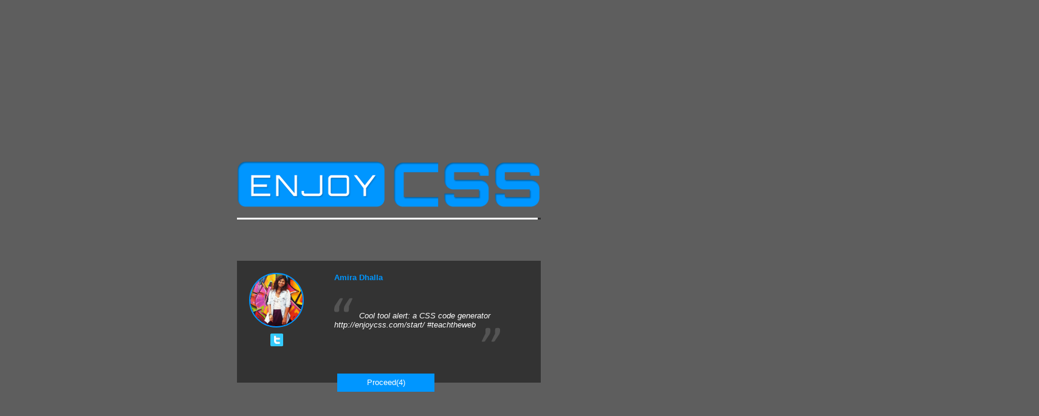

--- FILE ---
content_type: text/html; charset=utf-8
request_url: https://enjoycss.com/2AV
body_size: 12378
content:
<!DOCTYPE html><html><head><script>user = "";
user_id = "";
</script><!-- Head scrips--><script src="/js/enjoy.head.min.js?0.4.93"></script><link href="https://chrome.google.com/webstore/detail/glaicnlmooddlibnipmedfkfjkphoklc" rel="chrome-webstore-item"><link href="https://chrome.google.com/webstore/detail/gefdjidjdnjmgbipbbfkmaidbibpkfja" rel="chrome-webstore-item"><link async="async" href="https://fonts.googleapis.com/css?family=Open%20Sans" data-generated="http://enjoycss.com" rel="stylesheet" type="text/css"><!-- All styles--><link href="/css/loader.min.css?0.4.93" rel="stylesheet"><link href="/css/enjoy.min.css?0.4.93" rel="stylesheet"><title>Online CSS3 Code Generator With a Simple Graphical Interface - EnjoyCSS.  Block with box-shadow, text-shadow, eliptic border radius</title><meta name="description" content="EnjoyCSS is an advanced CSS3 generator that saves your time. Its handy and simple UI allows you to adjust rich graphical styles quickly and without coding..  Block with box-shadow, text-shadow, eliptic border radius"><meta name="keywords" content="box-shadow, text-shadow, eliptic border radius"><meta http-equiv="content-type" content="text/html; charset=UTF-8"><meta http-equiv="X-UA-Compatible" content="IE=edge,chrome=1"><meta name="google-site-verification" content="xOeCSIZldR7dc84PMYqPqgb-jPhoe0YNme-0qzYtmt0"><meta property="og:image" content="http://enjoycss.com/webshots/2AV_0.png"><meta property="og:image:type" content="image/png"><meta property="og:image:width" content="300"><meta property="og:image:height" content="300"><meta property="og:title" content="This awesome stuff made with enjoyCSS code generator"><meta property="og:description" content="Create awesome stuff! Focus on beauty! We'll generate code for you. Check it out!"><meta property="og:site_name" content="EnjoyCSS"><meta property="og:url" content="http://enjoycss.com/2AV"><meta property="twitter:image" content="http://enjoycss.com/webshots/2AV_0.png"><meta property="twitter:image:height" content="300"><meta property="twitter:image:width" content="300"><meta property="twitter:title" content="This awesome stuff made with enjoyCSS code generator"><meta property="twitter:description" content="Create awesome stuff! Focus on beauty! We'll generate code for you. Check it out!"><meta property="twitter:card" content="summary_large_image"><meta property="twitter:url" content="http://enjoycss.com/2AV"><meta name="google-site-verification" content="UMaGRozdQZyxjY75XT3s4UIQnBdKxE2EP-QdAV5tFJc"><link rel="apple-touch-icon-precomposed" sizes="114x114" href="/ico/apple-touch-icon-114x114.png?v=2"><link rel="apple-touch-icon-precomposed" sizes="120x120" href="/ico/apple-touch-icon-120x120.png?v=2"><link rel="apple-touch-icon-precomposed" sizes="144x144" href="/ico/apple-touch-icon-144x144.png?v=2"><link rel="apple-touch-icon-precomposed" sizes="152x152" href="/ico/apple-touch-icon-152x152.png?v=2"><link rel="apple-touch-icon-precomposed" sizes="57x57" href="/ico/apple-touch-icon-57x57.png?v=2"><link rel="apple-touch-icon-precomposed" sizes="72x72" href="/ico/apple-touch-icon-72x72.png?v=2"><link rel="apple-touch-icon-precomposed" sizes="76x76" href="/ico/apple-touch-icon-76x76.png?v=2"><link rel="apple-touch-icon-precomposed" href="/ico/apple-touch-icon.png?v=2"><link rel="shortcut icon" href="/ico/enjoy_favicon.png?v=2"></head><body><div id="testimonials_popup" class="testimonials_popup"><div class="testimonials_popup_left"><div class="testimonials_popup_img_container"><img src="" class="testimonials_popup_img"></div><div class="testimonials_popup_socials"><a href="#" target="_blank" class="testimonials_popup_facebook_link"><div class="testimonials_popup_social_btn testimonials_popup_facebook"></div></a><a href="#" target="_blank" class="testimonials_popup_twitter_link"><div class="testimonials_popup_social_btn testimonials_popup_twitter"></div></a></div></div><div class="testimonials_popup_right"><div class="testimonials_popup_name"></div><div class="testimonials_popup_quot"></div></div><div class="testimonials_popup_proceed"><span>Proceed</span><span class="testimonials_popup_seconds">(10)</span></div></div><div id="loader"><div class="logo"></div><div class="load-progress"><div class="load-progress_progress-bar"></div></div><script src="/js/loader.min.js?0.4.93"></script></div><header class="invisible"><a href="https://enjoycss.com" class="header_left"></a><div class="header_center"><nav> <a href="javascript:void(0)" class="button header_button header_button__new transition_all3 icon_file">New</a><a href="javascript:void(0)" class="button header_button header_button__import transition_all3 icon_file-css">Import</a><a href="javascript:void(0)" class="button header_button header_button__save transition_all3 icon_save">Update</a><a href="javascript:void(0)" class="button header_button header_button__fork transition_all3 icon_code-fork">Fork</a><a href="/2AV/gallery" class="button header_button header_button_templates transition_all3 icon_grid">Gallery</a></nav></div><div class="header_right"><nav><div class="auth_button transition_all3"><a href="#login" data-auth class="button header_button_login transition_all3">Log In</a> <a href="#signup" data-auth class="button header_button_login transition_all3">Sign Up</a></div></nav></div></header><svg width="0" height="0" style="position:absolute"><filter id="blur3px"><feGaussianBlur in="SourceGraphic" stdDeviation="3"></feGaussianBlur></filter></svg><article class="invisible"><div id="layout"><div class="panes"><!--script(async='', src='//pagead2.googlesyndication.com/pagead/js/adsbygoogle.js')--><!-- Enjoycss app--><!--ins.adsbygoogle(style='display:inline-block;width:600px;height:90px', data-ad-client='ca-pub-2558277511439563', data-ad-slot='1734150524')--><!--script.(adsbygoogle = window.adsbygoogle || []).push({});
--></div><div class="editor_buttons"><a href="/2AV/code" style="width: 600px;height:35px;padding-top:4px;margin-top:5px;" class="button header_button_code transition_all3 icon_css3 getcode"> Get the code</a></div><div id="views_layout"><div id="view_2AV_0" class="views"></div></div><div id="about_us"><div class="about_us_tabs"><div id="about" class="about_us_tab about_us_active_tab">About</div><div id="team" class="about_us_tab">Team</div><div id="testimonials" class="about_us_tab">Testimonials</div></div><div class="about_us_header"><span id="about" class="about_us_header_text about_us_header_text_active">EnjoyCSS is an advanced CSS3 generator that allows you to get rid of routine coding.</span><span id="team" class="about_us_header_text"><a href="https://xbsoftware.com">XB Software</a> is a full-cycle software development company with solid experience in top-notch services: web and mobile development, business analysis, and quality assurance.</br>
Most of our clients are located in the USA, Canada, and the European Union and represent various branches of the economy: logistics, finance, medicine, education, social networking, etc.</br>
The key solutions developed by our software development company include GPS fleet management systems, data visualization software, video chat applications (using WebRTC and other top technologies), ERP solutions, and more.</br>
Developers of <a href="https://enjoycss.com">EnjoyCSS</a> have also contributed to the development of products such as the Best JS frameworks for cross-platform web apps development <a href="/pages/webix/">Webix</a> and <a href="/pages/dhtmlx/">DHTMLX</a> as well as an Online Gantt Chart Software <a href="/pages/ganttpro/">GanttPRO</a>.</span><span id="testimonials" class="about_us_header_text">Check what people say about EnjoyCSS. They like it!</span></div><div class="about_us_tabs_content"><div id="about" class="about_us_tab_content about_us_active_tab_content"><div class="about_us_valera"></div>Its handy and easy-to-use UI allows you to adjust rich graphical styles quickly and without coding.<br><br>The main features:<br><br><ul><li>2D and 3D transforms</li><li>multiple complex transitions</li><li>multiple linear and radial gradients</li><li>multiple box and text shadows</li><li>custom fonts (including google fonts)</li><li>and much more</li></ul><br>You’ll be able to play with all EnjoyCSS parameters just like in photoshop or illustarator (with sliders, colorpickers and etc) combining all possible CSS3 style capabilities for the same element. Moreover you can include pseudo states (:hover, :active, :focus, :after, :before) and style them as well.<br><br>All required CSS code will be automatically generated by EnjoyCSS.<br><br>You can easily copy-pase all the code into your environment or get the code for each style aspect separately, e.g., code for each gradient, shadow or transform.<br><br>EnjoyCSS has its own gallery of ready CSS solutions that can be used for your experiments with styles. This gallery includes buttons, text fields, shapes, gradient patterns that were made fully with CSS3.<br><br>For sure, EnjoyCSS delivers the required vendor prefixes, cross-browser compatibility, code quality and code size.<br><br>Appreciate your time and money! Let EnjoyCSS suffer doing great part of routine job for you, while you are enjoying your work and life.<br><br>Check our <a class="enjoy_link" href="/feed">feed</a>!<br></div><div id="team" class="about_us_tab_content"><div class="about_us_valera"></div><div class="about_us_cool_team"></div><div class="about_us_team_member"><div class="about_us_team_member_img"><img src="/img/team/01.png"></div><div class="about_us_team_member_label"><b>Dmitry Dudin</b> (creator of idea, web developer)</div></div><div class="about_us_team_member"><div class="about_us_team_member_img"><img src="/img/team/05.png"></div><div class="about_us_team_member_label"><b>Alexandr Lukashevich</b> (designer)</div></div><div class="about_us_team_member"><div class="about_us_team_member_img"><img src="/img/team/02.png"></div><div class="about_us_team_member_label"><b>Konstantin Myszkowski</b> (web developer)</div></div><div class="about_us_team_member"><div class="about_us_team_member_img"><img src="/img/team/06.png"></div><div class="about_us_team_member_label"><b>Pavel Valitski</b> (designer)</div></div><div class="about_us_team_member"><div class="about_us_team_member_img"><img src="/img/team/03.png"></div><div class="about_us_team_member_label"><b>Ilya Frolov</b> (web developer)</div></div><div class="about_us_team_member"><div class="about_us_team_member_img"><img src="/img/team/07.png"></div><div class="about_us_team_member_label"><b>Olga Volkova</b> (project manager)</div></div><div class="about_us_team_member"><div class="about_us_team_member_img"><img src="/img/team/04.png"></div><div class="about_us_team_member_label"><b>Veronika Lindorenko</b> (promoter)</div></div></div><div id="testimonials" class="about_us_tab_content"><div class="about_us_testimonials"></div></div></div></div></div><div id="gallery_categories"><nav><ul class="gallery_categories"><li cat-id="buttons" cat-name="Buttons" class="gallery_category"><div class="gallery_content_header">Buttons</div><div class="gallery_category_items"><div item-id="3K_2" item-title="Android flat button made with CSS3" class="gallery_item loading"><div class="icon_spinner"></div><div class="gallery_category_item_description_content">Android flat button made with EnjoyCSS.</div><img src="/webshots/3K_2.png" title="Android flat button made with EnjoyCSS." alt="Android flat button made with CSS3"><a href="/gallery/buttons/3K">Android flat button made with CSS3</a></div><div item-id="gf_3" item-title="Red flat feedback CSS3 button with hover and active states" class="gallery_item loading"><div class="icon_spinner"></div><div class="gallery_category_item_description_content">This feedback button was made using</div><img src="/webshots/gf_3.png" title="This feedback button was made using" alt="Red flat feedback CSS3 button with hover and active states"><a href="/gallery/buttons/gf">Red flat feedback CSS3 button with hover and active states</a></div><div item-id="hR_0" item-title="Classic gray button created with pure CSS3" class="gallery_item loading"><div class="icon_spinner"></div><div class="gallery_category_item_description_content">&quot;Classic button made with pure css3</div><img src="/webshots/hR_0.png" title="&quot;Classic button made with pure css3" alt="Classic gray button created with pure CSS3"><a href="/gallery/buttons/hR">Classic gray button created with pure CSS3</a></div><div item-id="4v_8" item-title="Flat 3D Twitter button with CSS3 box and text shadows" class="gallery_item loading"><div class="icon_spinner"></div><div class="gallery_category_item_description_content">3D flat social button made with</div><img src="/webshots/4v_8.png" title="3D flat social button made with" alt="Flat 3D Twitter button with CSS3 box and text shadows"><a href="/gallery/buttons/4v">Flat 3D Twitter button with CSS3 box and text shadows</a></div><div item-id="lw_3" item-title="Large green download button with CSS3 border radius" class="gallery_item loading"><div class="icon_spinner"></div><div class="gallery_category_item_description_content">&quot;Good-sized download button made with green</div><img src="/webshots/lw_3.png" title="&quot;Good-sized download button made with green" alt="Large green download button with CSS3 border radius"><a href="/gallery/buttons/lw">Large green download button with CSS3 border radius</a></div><div item-id="kO_1" item-title="Buy it now CSS3 flat button with Abel Google font" class="gallery_item loading"><div class="icon_spinner"></div><div class="gallery_category_item_description_content">Flat button created using css3 text</div><img src="/webshots/kO_1.png" title="Flat button created using css3 text" alt="Buy it now CSS3 flat button with Abel Google font"><a href="/gallery/buttons/kO">Buy it now CSS3 flat button with Abel Google font</a></div><div item-id="3x_8" item-title="Basic button template with CSS3 background" class="gallery_item loading"><div class="icon_spinner"></div><div class="gallery_category_item_description_content">Standard css3 button template with hover</div><img src="/webshots/3x_8.png" title="Standard css3 button template with hover" alt="Basic button template with CSS3 background"><a href="/gallery/buttons/3x">Basic button template with CSS3 background</a></div><div item-id="yU_1" item-title="Gray clickable 3D button with pressed effect made with CSS3" class="gallery_item loading"><div class="icon_spinner"></div><div class="gallery_category_item_description_content">Clickable 3D button built with the</div><img src="/webshots/yU_1.png" title="Clickable 3D button built with the" alt="Gray clickable 3D button with pressed effect made with CSS3"><a href="/gallery/buttons/yU">Gray clickable 3D button with pressed effect made with CSS3</a></div><div item-id="4x_5" item-title="Flat 3d Facebook button with css3 box and text shadow" class="gallery_item loading"><div class="icon_spinner"></div><div class="gallery_category_item_description_content">Flat social button that was built</div><img src="/webshots/4x_5.png" title="Flat social button that was built" alt="Flat 3d Facebook button with css3 box and text shadow"><a href="/gallery/buttons/4x">Flat 3d Facebook button with css3 box and text shadow</a></div><div item-id="BU_0" item-title="3D download button with press possibility" class="gallery_item loading"><div class="icon_spinner"></div><div class="gallery_category_item_description_content">3D button that can be pressed</div><img src="/webshots/BU_0.png" title="3D button that can be pressed" alt="3D download button with press possibility"><a href="/gallery/buttons/BU">3D download button with press possibility</a></div><div item-id="Sr_0" item-title="Flat subscribe button made fully with CSS3" class="gallery_item loading"><div class="icon_spinner"></div><div class="gallery_category_item_description_content">Flat button with css3 red background,</div><img src="/webshots/Sr_0.png" title="Flat button with css3 red background," alt="Flat subscribe button made fully with CSS3"><a href="/gallery/buttons/Sr">Flat subscribe button made fully with CSS3</a></div><div item-id="Ss_0" item-title="&quot;i am ready&quot; button made with pure CSS3" class="gallery_item loading"><div class="icon_spinner"></div><div class="gallery_category_item_description_content">The button with a sign &quot;i</div><img src="/webshots/Ss_0.png" title="The button with a sign &quot;i" alt="&quot;i am ready&quot; button made with pure CSS3"><a href="/gallery/buttons/Ss">&quot;i am ready&quot; button made with pure CSS3</a></div><div item-id="Su_0" item-title="More details button made with pure CSS3 code" class="gallery_item loading"><div class="icon_spinner"></div><div class="gallery_category_item_description_content">The button to learn the details</div><img src="/webshots/Su_0.png" title="The button to learn the details" alt="More details button made with pure CSS3 code"><a href="/gallery/buttons/Su">More details button made with pure CSS3 code</a></div><div item-id="Sq_1" item-title="Green flat only CSS3 submit button " class="gallery_item loading"><div class="icon_spinner"></div><div class="gallery_category_item_description_content">Green flat design button based on</div><img src="/webshots/Sq_1.png" title="Green flat design button based on" alt="Green flat only CSS3 submit button "><a href="/gallery/buttons/Sq">Green flat only CSS3 submit button </a></div><div item-id="ZD_0" item-title="&quot;add to cart&quot; 3D button made with CSS3" class="gallery_item loading"><div class="icon_spinner"></div><div class="gallery_category_item_description_content">3D button &quot;add to cart&quot; that</div><img src="/webshots/ZD_0.png" title="3D button &quot;add to cart&quot; that" alt="&quot;add to cart&quot; 3D button made with CSS3"><a href="/gallery/buttons/ZD">&quot;add to cart&quot; 3D button made with CSS3</a></div><div item-id="16U_0" item-title="Gold vote button with CSS3 linear gradient background and border radius" class="gallery_item loading"><div class="icon_spinner"></div><div class="gallery_category_item_description_content">&quot;Vote button of gold color made</div><img src="/webshots/16U_0.png" title="&quot;Vote button of gold color made" alt="Gold vote button with CSS3 linear gradient background and border radius"><a href="/gallery/buttons/16U">Gold vote button with CSS3 linear gradient background and border radius</a></div><div item-id="1Kx_3" item-title="3d enjoy button by enjoycss" class="gallery_item loading"><div class="icon_spinner"></div><div class="gallery_category_item_description_content">Element block pseudo-class :hover generated with</div><img src="/webshots/1Kx_3.png" title="Element block pseudo-class :hover generated with" alt="3d enjoy button by enjoycss"><a href="/gallery/buttons/1Kx">3d enjoy button by enjoycss</a></div></div><a href="/gallery/buttons"><div class="category_btn button button1">See all</div></a></li><li cat-id="text_fields" cat-name="Textfields" class="gallery_category"><div class="gallery_content_header">Textfields</div><div class="gallery_category_items"><div item-id="3z_2" item-title="Input basic template with CSS3 transitions and box shadow" class="gallery_item loading"><div class="icon_spinner"></div><div class="gallery_category_item_description_content">Basic template made with css3 box</div><img src="/webshots/3z_2.png" title="Basic template made with css3 box" alt="Input basic template with CSS3 transitions and box shadow"><a href="/gallery/text_fields/3z">Input basic template with CSS3 transitions and box shadow</a></div><div item-id="2k_10" item-title=" CSS3 simple expandable dark input with transaprent background color" class="gallery_item loading"><div class="icon_spinner"></div><div class="gallery_category_item_description_content">&quot;Simple expandable dark input built with</div><img src="/webshots/2k_10.png" title="&quot;Simple expandable dark input built with" alt=" CSS3 simple expandable dark input with transaprent background color"><a href="/gallery/text_fields/2k"> CSS3 simple expandable dark input with transaprent background color</a></div><div item-id="AQ_0" item-title="CSS3 input with hover and focus states on a blue background" class="gallery_item loading"><div class="icon_spinner"></div><div class="gallery_category_item_description_content">Input that was created with the</div><img src="/webshots/AQ_0.png" title="Input that was created with the" alt="CSS3 input with hover and focus states on a blue background"><a href="/gallery/text_fields/AQ">CSS3 input with hover and focus states on a blue background</a></div></div><a href="/gallery/text_fields"><div class="category_btn button button1">See all</div></a></li><li cat-id="text_effects" cat-name="Text effects" class="gallery_category"><div class="gallery_content_header">Text effects</div><div class="gallery_category_items"><div item-id="39_1" item-title="Neon glow text effect with pure CSS3" class="gallery_item loading"><div class="icon_spinner"></div><div class="gallery_category_item_description_content">Neon glow effect for text made</div><img src="/webshots/39_1.png" title="Neon glow effect for text made" alt="Neon glow text effect with pure CSS3"><a href="/gallery/text_effects/39">Neon glow text effect with pure CSS3</a></div><div item-id="dE_3" item-title="1px stroke effect for text made with CSS3" class="gallery_item loading"><div class="icon_spinner"></div><div class="gallery_category_item_description_content">Stroke text effect made with CSS3</div><img src="/webshots/dE_3.png" title="Stroke text effect made with CSS3" alt="1px stroke effect for text made with CSS3"><a href="/gallery/text_effects/dE">1px stroke effect for text made with CSS3</a></div><div item-id="dZ_0" item-title="CSS3 stereo anaglyph 3D text effect " class="gallery_item loading"><div class="icon_spinner"></div><div class="gallery_category_item_description_content">Text with css3 stereo anaglyph text</div><img src="/webshots/dZ_0.png" title="Text with css3 stereo anaglyph text" alt="CSS3 stereo anaglyph 3D text effect "><a href="/gallery/text_effects/dZ">CSS3 stereo anaglyph 3D text effect </a></div><div item-id="e1_0" item-title="Inset text effect made with CSS3 text shadow" class="gallery_item loading"><div class="icon_spinner"></div><div class="gallery_category_item_description_content">CSS3 inset effect for text with</div><img src="/webshots/e1_0.png" title="CSS3 inset effect for text with" alt="Inset text effect made with CSS3 text shadow"><a href="/gallery/text_effects/e1">Inset text effect made with CSS3 text shadow</a></div><div item-id="e7_2" item-title="neon text effect with css3 text shadows" class="gallery_item loading"><div class="icon_spinner"></div><div class="gallery_category_item_description_content">Neon text effect made with the</div><img src="/webshots/e7_2.png" title="Neon text effect made with the" alt="neon text effect with css3 text shadows"><a href="/gallery/text_effects/e7">neon text effect with css3 text shadows</a></div><div item-id="ea_0" item-title="Rainbow text effect made with pure CSS3" class="gallery_item loading"><div class="icon_spinner"></div><div class="gallery_category_item_description_content">Text with rainbow effect made by</div><img src="/webshots/ea_0.png" title="Text with rainbow effect made by" alt="Rainbow text effect made with pure CSS3"><a href="/gallery/text_effects/ea">Rainbow text effect made with pure CSS3</a></div><div item-id="ec_0" item-title="Retro text effect with CSS3 double shadow" class="gallery_item loading"><div class="icon_spinner"></div><div class="gallery_category_item_description_content">CSS3 retro text effect made with</div><img src="/webshots/ec_0.png" title="CSS3 retro text effect made with" alt="Retro text effect with CSS3 double shadow"><a href="/gallery/text_effects/ec">Retro text effect with CSS3 double shadow</a></div><div item-id="ee_0" item-title="Burning fire effect only with CSS3" class="gallery_item loading"><div class="icon_spinner"></div><div class="gallery_category_item_description_content">Fire effect for text made with</div><img src="/webshots/ee_0.png" title="Fire effect for text made with" alt="Burning fire effect only with CSS3"><a href="/gallery/text_effects/ee">Burning fire effect only with CSS3</a></div><div item-id="eh_1" item-title="Board game text effect with CSS3" class="gallery_item loading"><div class="icon_spinner"></div><div class="gallery_category_item_description_content">Text with board game effect created</div><img src="/webshots/eh_1.png" title="Text with board game effect created" alt="Board game text effect with CSS3"><a href="/gallery/text_effects/eh">Board game text effect with CSS3</a></div><div item-id="et_0" item-title="Cardboard text effect made with CSS3" class="gallery_item loading"><div class="icon_spinner"></div><div class="gallery_category_item_description_content">Text with css3 cardboard effect that</div><img src="/webshots/et_0.png" title="Text with css3 cardboard effect that" alt="Cardboard text effect made with CSS3"><a href="/gallery/text_effects/et">Cardboard text effect made with CSS3</a></div><div item-id="fw_5" item-title="Cartoon relief text effect with CSS3 background and  text shadow" class="gallery_item loading"><div class="icon_spinner"></div><div class="gallery_category_item_description_content">Text with css3 background. The tex</div><img src="/webshots/fw_5.png" title="Text with css3 background. The tex" alt="Cartoon relief text effect with CSS3 background and  text shadow"><a href="/gallery/text_effects/fw">Cartoon relief text effect with CSS3 background and  text shadow</a></div><div item-id="fB_1" item-title="3D text effect with deep shadow on CSS3" class="gallery_item loading"><div class="icon_spinner"></div><div class="gallery_category_item_description_content">Text with css3 text effect made</div><img src="/webshots/fB_1.png" title="Text with css3 text effect made" alt="3D text effect with deep shadow on CSS3"><a href="/gallery/text_effects/fB">3D text effect with deep shadow on CSS3</a></div><div item-id="eq_3" item-title="Under water text effect with CSS3 text shadow" class="gallery_item loading"><div class="icon_spinner"></div><div class="gallery_category_item_description_content">This under water text effect was</div><img src="/webshots/eq_3.png" title="This under water text effect was" alt="Under water text effect with CSS3 text shadow"><a href="/gallery/text_effects/eq">Under water text effect with CSS3 text shadow</a></div><div item-id="g0_1" item-title="Love-hate text effect created with CSS3 rules" class="gallery_item loading"><div class="icon_spinner"></div><div class="gallery_category_item_description_content">The text effect built with the</div><img src="/webshots/g0_1.png" title="The text effect built with the" alt="Love-hate text effect created with CSS3 rules"><a href="/gallery/text_effects/g0">Love-hate text effect created with CSS3 rules</a></div><div item-id="gj_2" item-title="Neon night hotel label with CSS3 transitions and hover state" class="gallery_item loading"><div class="icon_spinner"></div><div class="gallery_category_item_description_content">Text with css text effect created</div><img src="/webshots/gj_2.png" title="Text with css text effect created" alt="Neon night hotel label with CSS3 transitions and hover state"><a href="/gallery/text_effects/gj">Neon night hotel label with CSS3 transitions and hover state</a></div><div item-id="fv_2" item-title="Dual-tone shadow with CSS3 text shadow" class="gallery_item loading"><div class="icon_spinner"></div><div class="gallery_category_item_description_content">Dual-tone text effect created with the</div><img src="/webshots/fv_2.png" title="Dual-tone text effect created with the" alt="Dual-tone shadow with CSS3 text shadow"><a href="/gallery/text_effects/fv">Dual-tone shadow with CSS3 text shadow</a></div><div item-id="iI_0" item-title="Mirror reflection made with CSS3 pseudo elements" class="gallery_item loading"><div class="icon_spinner"></div><div class="gallery_category_item_description_content">Mirror reflection effect for text that</div><img src="/webshots/iI_0.png" title="Mirror reflection effect for text that" alt="Mirror reflection made with CSS3 pseudo elements"><a href="/gallery/text_effects/iI">Mirror reflection made with CSS3 pseudo elements</a></div><div item-id="gC_3" item-title="Mother effing long text shadow with CSS3" class="gallery_item loading"><div class="icon_spinner"></div><div class="gallery_category_item_description_content">Long text shadow effect for text</div><img src="/webshots/gC_3.png" title="Long text shadow effect for text" alt="Mother effing long text shadow with CSS3"><a href="/gallery/text_effects/gC">Mother effing long text shadow with CSS3</a></div><div item-id="iN_1" item-title="Dandy 8 bit style only with CSS3 rules" class="gallery_item loading"><div class="icon_spinner"></div><div class="gallery_category_item_description_content">8 bit text effect created with</div><img src="/webshots/iN_1.png" title="8 bit text effect created with" alt="Dandy 8 bit style only with CSS3 rules"><a href="/gallery/text_effects/iN">Dandy 8 bit style only with CSS3 rules</a></div><div item-id="iF_3" item-title="Gradient text effect with CSS3" class="gallery_item loading"><div class="icon_spinner"></div><div class="gallery_category_item_description_content">Text with gradient text effect created</div><img src="/webshots/iF_3.png" title="Text with gradient text effect created" alt="Gradient text effect with CSS3"><a href="/gallery/text_effects/iF">Gradient text effect with CSS3</a></div><div item-id="lD_1" item-title="Over and underlined text with CSS3 straight shadow" class="gallery_item loading"><div class="icon_spinner"></div><div class="gallery_category_item_description_content">Text with over and underlined straight</div><img src="/webshots/lD_1.png" title="Text with over and underlined straight" alt="Over and underlined text with CSS3 straight shadow"><a href="/gallery/text_effects/lD">Over and underlined text with CSS3 straight shadow</a></div><div item-id="dF_3" item-title="3D text effect with CSS3 shadow" class="gallery_item loading"><div class="icon_spinner"></div><div class="gallery_category_item_description_content">The effect for text created with</div><img src="/webshots/dF_3.png" title="The effect for text created with" alt="3D text effect with CSS3 shadow"><a href="/gallery/text_effects/dF">3D text effect with CSS3 shadow</a></div><div item-id="fx_3" item-title="diffuse light css3 effect" class="gallery_item loading"><div class="icon_spinner"></div><div class="gallery_category_item_description_content">1</div><img src="/webshots/fx_3.png" title="1" alt="diffuse light css3 effect"><a href="/gallery/text_effects/fx">diffuse light css3 effect</a></div></div><a href="/gallery/text_effects"><div class="category_btn button button1">See all</div></a></li><li cat-id="shapes" cat-name="Shapes" class="gallery_category"><div class="gallery_content_header">Shapes</div><div class="gallery_category_items"><div item-id="dI_1" item-title="CSS3 oval shape based on elliptic border radius" class="gallery_item loading"><div class="icon_spinner"></div><div class="gallery_category_item_description_content">Oval shape created with css3 border</div><img src="/webshots/dI_1.png" title="Oval shape created with css3 border" alt="CSS3 oval shape based on elliptic border radius"><a href="/gallery/shapes/dI">CSS3 oval shape based on elliptic border radius</a></div><div item-id="dK_0" item-title="Trapezoid shape made with CSS3" class="gallery_item loading"><div class="icon_spinner"></div><div class="gallery_category_item_description_content">CSS3 coded trapezoid shape with css</div><img src="/webshots/dK_0.png" title="CSS3 coded trapezoid shape with css" alt="Trapezoid shape made with CSS3"><a href="/gallery/shapes/dK">Trapezoid shape made with CSS3</a></div><div item-id="dN_0" item-title="Parallelogram shape made with CSS3" class="gallery_item loading"><div class="icon_spinner"></div><div class="gallery_category_item_description_content">Parallelogram shape created using CSS3 skew</div><img src="/webshots/dN_0.png" title="Parallelogram shape created using CSS3 skew" alt="Parallelogram shape made with CSS3"><a href="/gallery/shapes/dN">Parallelogram shape made with CSS3</a></div><div item-id="dR_0" item-title="Star shape with 5 points made with CSS3 border" class="gallery_item loading"><div class="icon_spinner"></div><div class="gallery_category_item_description_content">Star with 5 points made with</div><img src="/webshots/dR_0.png" title="Star with 5 points made with" alt="Star shape with 5 points made with CSS3 border"><a href="/gallery/shapes/dR">Star shape with 5 points made with CSS3 border</a></div><div item-id="dS_0" item-title="Star with 6 points built with css3 rotate transform" class="gallery_item loading"><div class="icon_spinner"></div><div class="gallery_category_item_description_content">6 points star built with css3</div><img src="/webshots/dS_0.png" title="6 points star built with css3" alt="Star with 6 points built with css3 rotate transform"><a href="/gallery/shapes/dS">Star with 6 points built with css3 rotate transform</a></div><div item-id="dV_0" item-title="Pentagon shape made with CSS3" class="gallery_item loading"><div class="icon_spinner"></div><div class="gallery_category_item_description_content">Pentagon shaped element made with css3</div><img src="/webshots/dV_0.png" title="Pentagon shaped element made with css3" alt="Pentagon shape made with CSS3"><a href="/gallery/shapes/dV">Pentagon shape made with CSS3</a></div><div item-id="dX_1" item-title="Octagon shape with CSS3 pseudo elements" class="gallery_item loading"><div class="icon_spinner"></div><div class="gallery_category_item_description_content">Octagon shape built with the following</div><img src="/webshots/dX_1.png" title="Octagon shape built with the following" alt="Octagon shape with CSS3 pseudo elements"><a href="/gallery/shapes/dX">Octagon shape with CSS3 pseudo elements</a></div><div item-id="f0_0" item-title="Infinity shape created only with CSS3" class="gallery_item loading"><div class="icon_spinner"></div><div class="gallery_category_item_description_content">Infinity shape made with CSS3 border</div><img src="/webshots/f0_0.png" title="Infinity shape made with CSS3 border" alt="Infinity shape created only with CSS3"><a href="/gallery/shapes/f0">Infinity shape created only with CSS3</a></div><div item-id="f2_0" item-title="Diamond shape made with CSS3" class="gallery_item loading"><div class="icon_spinner"></div><div class="gallery_category_item_description_content">Diamond shaped element built with css3</div><img src="/webshots/f2_0.png" title="Diamond shaped element built with css3" alt="Diamond shape made with CSS3"><a href="/gallery/shapes/f2">Diamond shape made with CSS3</a></div><div item-id="f6_0" item-title="Egg shape made with CSS3" class="gallery_item loading"><div class="icon_spinner"></div><div class="gallery_category_item_description_content">Egg shape that was created by</div><img src="/webshots/f6_0.png" title="Egg shape that was created by" alt="Egg shape made with CSS3"><a href="/gallery/shapes/f6">Egg shape made with CSS3</a></div><div item-id="f8_0" item-title="Pacman shape made with css3" class="gallery_item loading"><div class="icon_spinner"></div><div class="gallery_category_item_description_content">Pacman shaped element made fully with</div><img src="/webshots/f8_0.png" title="Pacman shaped element made fully with" alt="Pacman shape made with css3"><a href="/gallery/shapes/f8">Pacman shape made with css3</a></div><div item-id="fd_0" item-title="CSS3 bubble with triangle pin" class="gallery_item loading"><div class="icon_spinner"></div><div class="gallery_category_item_description_content">Bubble shape made with css3 background,</div><img src="/webshots/fd_0.png" title="Bubble shape made with css3 background," alt="CSS3 bubble with triangle pin"><a href="/gallery/shapes/fd">CSS3 bubble with triangle pin</a></div><div item-id="ff_0" item-title="Round star label with CSS3 pseudo elements" class="gallery_item loading"><div class="icon_spinner"></div><div class="gallery_category_item_description_content">Round star shaped item that was</div><img src="/webshots/ff_0.png" title="Round star shaped item that was" alt="Round star label with CSS3 pseudo elements"><a href="/gallery/shapes/ff">Round star label with CSS3 pseudo elements</a></div><div item-id="eY_5" item-title="Heart shape with CSS3 pseudo elements" class="gallery_item loading"><div class="icon_spinner"></div><div class="gallery_category_item_description_content">Heart shape made with css3 pseudo</div><img src="/webshots/eY_5.png" title="Heart shape made with css3 pseudo" alt="Heart shape with CSS3 pseudo elements"><a href="/gallery/shapes/eY">Heart shape with CSS3 pseudo elements</a></div><div item-id="ft_0" item-title="Rhomb diamond with CSS3 rotate transform" class="gallery_item loading"><div class="icon_spinner"></div><div class="gallery_category_item_description_content">Rhomb diamond shape created with css3</div><img src="/webshots/ft_0.png" title="Rhomb diamond shape created with css3" alt="Rhomb diamond with CSS3 rotate transform"><a href="/gallery/shapes/ft">Rhomb diamond with CSS3 rotate transform</a></div><div item-id="fF_0" item-title="Ribbon shape made with CSS3 border radius" class="gallery_item loading"><div class="icon_spinner"></div><div class="gallery_category_item_description_content">Ribbon form made with css3 background,</div><img src="/webshots/fF_0.png" title="Ribbon form made with css3 background," alt="Ribbon shape made with CSS3 border radius"><a href="/gallery/shapes/fF">Ribbon shape made with CSS3 border radius</a></div><div item-id="fR_0" item-title="Army chevron made with CSS3 pseudo elements" class="gallery_item loading"><div class="icon_spinner"></div><div class="gallery_category_item_description_content">Army chevron shape created with the</div><img src="/webshots/fR_0.png" title="Army chevron shape created with the" alt="Army chevron made with CSS3 pseudo elements"><a href="/gallery/shapes/fR">Army chevron made with CSS3 pseudo elements</a></div><div item-id="fU_1" item-title="Magnifying glass created by using CSS3 border and pseudo element" class="gallery_item loading"><div class="icon_spinner"></div><div class="gallery_category_item_description_content">Magnifying glass shape that was created</div><img src="/webshots/fU_1.png" title="Magnifying glass shape that was created" alt="Magnifying glass created by using CSS3 border and pseudo element"><a href="/gallery/shapes/fU">Magnifying glass created by using CSS3 border and pseudo element</a></div><div item-id="fV_0" item-title="Burst with 8 points via CSS3 code" class="gallery_item loading"><div class="icon_spinner"></div><div class="gallery_category_item_description_content">8 points burst made with the</div><img src="/webshots/fV_0.png" title="8 points burst made with the" alt="Burst with 8 points via CSS3 code"><a href="/gallery/shapes/fV">Burst with 8 points via CSS3 code</a></div><div item-id="fD_1" item-title="Yin yang sign made fully with CSS3" class="gallery_item loading"><div class="icon_spinner"></div><div class="gallery_category_item_description_content">Yin yang shape made fully with</div><img src="/webshots/fD_1.png" title="Yin yang shape made fully with" alt="Yin yang sign made fully with CSS3"><a href="/gallery/shapes/fD">Yin yang sign made fully with CSS3</a></div><div item-id="fY_3" item-title="CSS3 based mile shadow based" class="gallery_item loading"><div class="icon_spinner"></div><div class="gallery_category_item_description_content">Smile shape created by means of</div><img src="/webshots/fY_3.png" title="Smile shape created by means of" alt="CSS3 based mile shadow based"><a href="/gallery/shapes/fY">CSS3 based mile shadow based</a></div><div item-id="g3_1" item-title="Diamond shape created via CSS3 border and pseudo element" class="gallery_item loading"><div class="icon_spinner"></div><div class="gallery_category_item_description_content">Green diamond shape made with css3</div><img src="/webshots/g3_1.png" title="Green diamond shape made with css3" alt="Diamond shape created via CSS3 border and pseudo element"><a href="/gallery/shapes/g3">Diamond shape created via CSS3 border and pseudo element</a></div><div item-id="g5_0" item-title="Old TV screen built with CSS3 border radius" class="gallery_item loading"><div class="icon_spinner"></div><div class="gallery_category_item_description_content">Old tv screen shaped element built</div><img src="/webshots/g5_0.png" title="Old tv screen shaped element built" alt="Old TV screen built with CSS3 border radius"><a href="/gallery/shapes/g5">Old TV screen built with CSS3 border radius</a></div><div item-id="gn_0" item-title="Close button shape with css3 background and radius" class="gallery_item loading"><div class="icon_spinner"></div><div class="gallery_category_item_description_content">Close button shape created fully with</div><img src="/webshots/gn_0.png" title="Close button shape created fully with" alt="Close button shape with css3 background and radius"><a href="/gallery/shapes/gn">Close button shape with css3 background and radius</a></div><div item-id="gF_0" item-title="CSS3 based ribbon shape" class="gallery_item loading"><div class="icon_spinner"></div><div class="gallery_category_item_description_content">Ribbon shape made with css3 border</div><img src="/webshots/gF_0.png" title="Ribbon shape made with css3 border" alt="CSS3 based ribbon shape"><a href="/gallery/shapes/gF">CSS3 based ribbon shape</a></div><div item-id="gI_0" item-title="Bow tie shape made with pure CSS3" class="gallery_item loading"><div class="icon_spinner"></div><div class="gallery_category_item_description_content">Bow tie shaped element created by</div><img src="/webshots/gI_0.png" title="Bow tie shaped element created by" alt="Bow tie shape made with pure CSS3"><a href="/gallery/shapes/gI">Bow tie shape made with pure CSS3</a></div><div item-id="gL_0" item-title="Forbidden sign shape created with CSS3 border" class="gallery_item loading"><div class="icon_spinner"></div><div class="gallery_category_item_description_content">The shape of forbidden sign built</div><img src="/webshots/gL_0.png" title="The shape of forbidden sign built" alt="Forbidden sign shape created with CSS3 border"><a href="/gallery/shapes/gL">Forbidden sign shape created with CSS3 border</a></div><div item-id="hw_0" item-title="Tea drop shape made with CSS3 border radius" class="gallery_item loading"><div class="icon_spinner"></div><div class="gallery_category_item_description_content">Tea drop shape created by using</div><img src="/webshots/hw_0.png" title="Tea drop shape created by using" alt="Tea drop shape made with CSS3 border radius"><a href="/gallery/shapes/hw">Tea drop shape made with CSS3 border radius</a></div></div><a href="/gallery/shapes"><div class="category_btn button button1">See all</div></a></li><li cat-id="gradient_patterns" cat-name="Gradient patterns" class="gallery_category"><div class="gallery_content_header">Gradient patterns</div><div class="gallery_category_items"><div item-id="hl_0" item-title="Lined paper with CSS3 gradient background" class="gallery_item loading"><div class="icon_spinner"></div><div class="gallery_category_item_description_content">Lined paper made with CSS3 gradient</div><img src="/webshots/hl_0.png" title="Lined paper made with CSS3 gradient" alt="Lined paper with CSS3 gradient background"><a href="/gallery/gradient_patterns/hl">Lined paper with CSS3 gradient background</a></div><div item-id="hn_0" item-title="CSS3 linear gradient pattern with blue lines" class="gallery_item loading"><div class="icon_spinner"></div><div class="gallery_category_item_description_content">Gradient pattern with blue lines made</div><img src="/webshots/hn_0.png" title="Gradient pattern with blue lines made" alt="CSS3 linear gradient pattern with blue lines"><a href="/gallery/gradient_patterns/hn">CSS3 linear gradient pattern with blue lines</a></div><div item-id="hq_0" item-title="3D cube-sg gradient pattern made with CSS3" class="gallery_item loading"><div class="icon_spinner"></div><div class="gallery_category_item_description_content">3D cube-sg gradient pattern made with</div><img src="/webshots/hq_0.png" title="3D cube-sg gradient pattern made with" alt="3D cube-sg gradient pattern made with CSS3"><a href="/gallery/gradient_patterns/hq">3D cube-sg gradient pattern made with CSS3</a></div><div item-id="hr_0" item-title="CSS3 gradient pattern with orange lines" class="gallery_item loading"><div class="icon_spinner"></div><div class="gallery_category_item_description_content">Gradient pattern with orange lines made</div><img src="/webshots/hr_0.png" title="Gradient pattern with orange lines made" alt="CSS3 gradient pattern with orange lines"><a href="/gallery/gradient_patterns/hr">CSS3 gradient pattern with orange lines</a></div><div item-id="hj_4" item-title="Gradient pattern grid created with CSS3 (blueprint)" class="gallery_item loading"><div class="icon_spinner"></div><div class="gallery_category_item_description_content">Pattern with gradient grid that was</div><img src="/webshots/hj_4.png" title="Pattern with gradient grid that was" alt="Gradient pattern grid created with CSS3 (blueprint)"><a href="/gallery/gradient_patterns/hj">Gradient pattern grid created with CSS3 (blueprint)</a></div><div item-id="hz_1" item-title="Russian style CSS3 gradient pattern" class="gallery_item loading"><div class="icon_spinner"></div><div class="gallery_category_item_description_content">Gradient pattern in russian style built</div><img src="/webshots/hz_1.png" title="Gradient pattern in russian style built" alt="Russian style CSS3 gradient pattern"><a href="/gallery/gradient_patterns/hz">Russian style CSS3 gradient pattern</a></div><div item-id="hm_1" item-title="Background pattern with chess board gradient made with CSS3" class="gallery_item loading"><div class="icon_spinner"></div><div class="gallery_category_item_description_content">Chess board gradient pattern made fully</div><img src="/webshots/hm_1.png" title="Chess board gradient pattern made fully" alt="Background pattern with chess board gradient made with CSS3"><a href="/gallery/gradient_patterns/hm">Background pattern with chess board gradient made with CSS3</a></div><div item-id="ho_1" item-title="Home table gradient pattern only with CSS3" class="gallery_item loading"><div class="icon_spinner"></div><div class="gallery_category_item_description_content">Gradient home table pattern with the</div><img src="/webshots/ho_1.png" title="Gradient home table pattern with the" alt="Home table gradient pattern only with CSS3"><a href="/gallery/gradient_patterns/ho">Home table gradient pattern only with CSS3</a></div><div item-id="hp_3" item-title="Checkered gradient pattern with CSS3" class="gallery_item loading"><div class="icon_spinner"></div><div class="gallery_category_item_description_content">Checkered gradient pattern created using css3</div><img src="/webshots/hp_3.png" title="Checkered gradient pattern created using css3" alt="Checkered gradient pattern with CSS3"><a href="/gallery/gradient_patterns/hp">Checkered gradient pattern with CSS3</a></div><div item-id="hs_1" item-title="CSS3 gradient pattern with green diagonal stripes" class="gallery_item loading"><div class="icon_spinner"></div><div class="gallery_category_item_description_content">Green diagonal stripes pattern built with</div><img src="/webshots/hs_1.png" title="Green diagonal stripes pattern built with" alt="CSS3 gradient pattern with green diagonal stripes"><a href="/gallery/gradient_patterns/hs">CSS3 gradient pattern with green diagonal stripes</a></div><div item-id="hy_1" item-title="Blue holes carbon fiber made with CSS3" class="gallery_item loading"><div class="icon_spinner"></div><div class="gallery_category_item_description_content">Blue holes carbon fiber pattern created</div><img src="/webshots/hy_1.png" title="Blue holes carbon fiber pattern created" alt="Blue holes carbon fiber made with CSS3"><a href="/gallery/gradient_patterns/hy">Blue holes carbon fiber made with CSS3</a></div><div item-id="hB_1" item-title="Nice home style css3 gradient pattern" class="gallery_item loading"><div class="icon_spinner"></div><div class="gallery_category_item_description_content">Home style gradient pattern created full</div><img src="/webshots/hB_1.png" title="Home style gradient pattern created full" alt="Nice home style css3 gradient pattern"><a href="/gallery/gradient_patterns/hB">Nice home style css3 gradient pattern</a></div><div item-id="hA_1" item-title="CSS3 gradient pattern with &quot;minecraft texture&quot;" class="gallery_item loading"><div class="icon_spinner"></div><div class="gallery_category_item_description_content">&quot;Minecraft texture&quot; pattern made with css3</div><img src="/webshots/hA_1.png" title="&quot;Minecraft texture&quot; pattern made with css3" alt="CSS3 gradient pattern with &quot;minecraft texture&quot;"><a href="/gallery/gradient_patterns/hA">CSS3 gradient pattern with &quot;minecraft texture&quot;</a></div><div item-id="42d_0" item-title="Stars gradient pattern made with CSS3" class="gallery_item loading"><div class="icon_spinner"></div><div class="gallery_category_item_description_content">Stars pattern created with the help</div><img src="/webshots/42d_0.png" title="Stars pattern created with the help" alt="Stars gradient pattern made with CSS3"><a href="/gallery/gradient_patterns/42d">Stars gradient pattern made with CSS3</a></div><div item-id="42i_0" item-title="CSS3 gradient pattern with red steps " class="gallery_item loading"><div class="icon_spinner"></div><div class="gallery_category_item_description_content">Steps pattern made by means of</div><img src="/webshots/42i_0.png" title="Steps pattern made by means of" alt="CSS3 gradient pattern with red steps "><a href="/gallery/gradient_patterns/42i">CSS3 gradient pattern with red steps </a></div><div item-id="42j_0" item-title="Carbon gradient pattern made with CSS3" class="gallery_item loading"><div class="icon_spinner"></div><div class="gallery_category_item_description_content">Carbon pattern built with css3 linear</div><img src="/webshots/42j_0.png" title="Carbon pattern built with css3 linear" alt="Carbon gradient pattern made with CSS3"><a href="/gallery/gradient_patterns/42j">Carbon gradient pattern made with CSS3</a></div><div item-id="42k_0" item-title="CSS3 cicada stripes gradient pattern " class="gallery_item loading"><div class="icon_spinner"></div><div class="gallery_category_item_description_content">CSS3 linear gradient pattern with cicada</div><img src="/webshots/42k_0.png" title="CSS3 linear gradient pattern with cicada" alt="CSS3 cicada stripes gradient pattern "><a href="/gallery/gradient_patterns/42k">CSS3 cicada stripes gradient pattern </a></div><div item-id="42l_0" item-title="Brady bunch gradient pattern made fully with CSS3" class="gallery_item loading"><div class="icon_spinner"></div><div class="gallery_category_item_description_content">Brady bunch pattern created with the</div><img src="/webshots/42l_0.png" title="Brady bunch pattern created with the" alt="Brady bunch gradient pattern made fully with CSS3"><a href="/gallery/gradient_patterns/42l">Brady bunch gradient pattern made fully with CSS3</a></div><div item-id="42m_0" item-title="Microbial mat CSS3 gradient pattern" class="gallery_item loading"><div class="icon_spinner"></div><div class="gallery_category_item_description_content">Microbial mat pattern made with css3</div><img src="/webshots/42m_0.png" title="Microbial mat pattern made with css3" alt="Microbial mat CSS3 gradient pattern"><a href="/gallery/gradient_patterns/42m">Microbial mat CSS3 gradient pattern</a></div><div item-id="42n_0" item-title="CSS3 only Marrakesh gradient pattern" class="gallery_item loading"><div class="icon_spinner"></div><div class="gallery_category_item_description_content">Gradient pattern &quot;Marrakesh&quot; built with css3</div><img src="/webshots/42n_0.png" title="Gradient pattern &quot;Marrakesh&quot; built with css3" alt="CSS3 only Marrakesh gradient pattern"><a href="/gallery/gradient_patterns/42n">CSS3 only Marrakesh gradient pattern</a></div><div item-id="42p_0" item-title="CSS3 gradient pattern with half-rombes" class="gallery_item loading"><div class="icon_spinner"></div><div class="gallery_category_item_description_content">Gradient pattern with half-rombes created with</div><img src="/webshots/42p_0.png" title="Gradient pattern with half-rombes created with" alt="CSS3 gradient pattern with half-rombes"><a href="/gallery/gradient_patterns/42p">CSS3 gradient pattern with half-rombes</a></div><div item-id="42q_0" item-title="Arrows gradient pattern created only with CSS3" class="gallery_item loading"><div class="icon_spinner"></div><div class="gallery_category_item_description_content">Arrows gradient pattern built by means</div><img src="/webshots/42q_0.png" title="Arrows gradient pattern built by means" alt="Arrows gradient pattern created only with CSS3"><a href="/gallery/gradient_patterns/42q">Arrows gradient pattern created only with CSS3</a></div><div item-id="42r_0" item-title="Zig-zag gradient pattern built fully with CSS3" class="gallery_item loading"><div class="icon_spinner"></div><div class="gallery_category_item_description_content">Zig-zag pattern made with the help</div><img src="/webshots/42r_0.png" title="Zig-zag pattern made with the help" alt="Zig-zag gradient pattern built fully with CSS3"><a href="/gallery/gradient_patterns/42r">Zig-zag gradient pattern built fully with CSS3</a></div><div item-id="42s_0" item-title="Gradient pattern &quot;shippo&quot; made fully with CSS3" class="gallery_item loading"><div class="icon_spinner"></div><div class="gallery_category_item_description_content">Shippo pattern created with css3 radial</div><img src="/webshots/42s_0.png" title="Shippo pattern created with css3 radial" alt="Gradient pattern &quot;shippo&quot; made fully with CSS3"><a href="/gallery/gradient_patterns/42s">Gradient pattern &quot;shippo&quot; made fully with CSS3</a></div><div item-id="42t_0" item-title="Polka dot pattern built only with CSS3" class="gallery_item loading"><div class="icon_spinner"></div><div class="gallery_category_item_description_content">Polka dot pattern created with css3</div><img src="/webshots/42t_0.png" title="Polka dot pattern created with css3" alt="Polka dot pattern built only with CSS3"><a href="/gallery/gradient_patterns/42t">Polka dot pattern built only with CSS3</a></div><div item-id="42u_0" item-title="Gradient pattern &quot;seigaiha&quot; made fully with css3" class="gallery_item loading"><div class="icon_spinner"></div><div class="gallery_category_item_description_content">Seigaiha pattern made with the help</div><img src="/webshots/42u_0.png" title="Seigaiha pattern made with the help" alt="Gradient pattern &quot;seigaiha&quot; made fully with css3"><a href="/gallery/gradient_patterns/42u">Gradient pattern &quot;seigaiha&quot; made fully with css3</a></div><div item-id="42v_0" item-title="Hypnotic stairs pattern created with CSS3 code" class="gallery_item loading"><div class="icon_spinner"></div><div class="gallery_category_item_description_content">Gradient pattern &quot;stairs&quot; created by means</div><img src="/webshots/42v_0.png" title="Gradient pattern &quot;stairs&quot; created by means" alt="Hypnotic stairs pattern created with CSS3 code"><a href="/gallery/gradient_patterns/42v">Hypnotic stairs pattern created with CSS3 code</a></div><div item-id="42w_0" item-title="Gradient pattern &quot;madras&quot; built with CSS3" class="gallery_item loading"><div class="icon_spinner"></div><div class="gallery_category_item_description_content">Madras pattern made with the help</div><img src="/webshots/42w_0.png" title="Madras pattern made with the help" alt="Gradient pattern &quot;madras&quot; built with CSS3"><a href="/gallery/gradient_patterns/42w">Gradient pattern &quot;madras&quot; built with CSS3</a></div><div item-id="42x_0" item-title="CSS3 weaver gradient pattern" class="gallery_item loading"><div class="icon_spinner"></div><div class="gallery_category_item_description_content">Weaver gradient pattern built with CSS3</div><img src="/webshots/42x_0.png" title="Weaver gradient pattern built with CSS3" alt="CSS3 weaver gradient pattern"><a href="/gallery/gradient_patterns/42x">CSS3 weaver gradient pattern</a></div><div item-id="42y_0" item-title="CSS2 burgundy upholstery gradient pattern " class="gallery_item loading"><div class="icon_spinner"></div><div class="gallery_category_item_description_content">Burgundy upholstery pattern created with the</div><img src="/webshots/42y_0.png" title="Burgundy upholstery pattern created with the" alt="CSS2 burgundy upholstery gradient pattern "><a href="/gallery/gradient_patterns/42y">CSS2 burgundy upholstery gradient pattern </a></div><div item-id="cmK_0" item-title="Red stripes" class="gallery_item loading"><div class="icon_spinner"></div><div class="gallery_category_item_description_content">Element block pseudo-class :active generated with</div><img src="/webshots/cmK_0.png" title="Element block pseudo-class :active generated with" alt="Red stripes"><a href="/gallery/gradient_patterns/cmK">Red stripes</a></div></div><a href="/gallery/gradient_patterns"><div class="category_btn button button1">See all</div></a></li><li cat-id="art" cat-name="Art" class="gallery_category"><div class="gallery_content_header">Art</div><div class="gallery_category_items"><div item-id="2P_5" item-title="3D realistic drop the bomb button with CSS3" class="gallery_item loading"><div class="icon_spinner"></div><div class="gallery_category_item_description_content">3D button named &quot;drop the bomb&quot;</div><img src="/webshots/2P_5.png" title="3D button named &quot;drop the bomb&quot;" alt="3D realistic drop the bomb button with CSS3"><a href="/gallery/art/2P">3D realistic drop the bomb button with CSS3</a></div><div item-id="3j_9" item-title="Nice sticker made using CSS3 rules" class="gallery_item loading"><div class="icon_spinner"></div><div class="gallery_category_item_description_content">Yellow sticker created fully with css3.</div><img src="/webshots/3j_9.png" title="Yellow sticker created fully with css3." alt="Nice sticker made using CSS3 rules"><a href="/gallery/art/3j">Nice sticker made using CSS3 rules</a></div><div item-id="4L_2" item-title="Flat green tag with CSS3 eliptic border radius" class="gallery_item loading"><div class="icon_spinner"></div><div class="gallery_category_item_description_content">Flat design tag made with css3</div><img src="/webshots/4L_2.png" title="Flat design tag made with css3" alt="Flat green tag with CSS3 eliptic border radius"><a href="/gallery/art/4L">Flat green tag with CSS3 eliptic border radius</a></div><div item-id="5l_0" item-title="Flat design location pin made with CSS3" class="gallery_item loading"><div class="icon_spinner"></div><div class="gallery_category_item_description_content">Green pin with flat design built</div><img src="/webshots/5l_0.png" title="Green pin with flat design built" alt="Flat design location pin made with CSS3"><a href="/gallery/art/5l">Flat design location pin made with CSS3</a></div><div item-id="gk_0" item-title="Mobile UI preview template made with CSS3" class="gallery_item loading"><div class="icon_spinner"></div><div class="gallery_category_item_description_content">Mobile with screenshot created by means</div><img src="/webshots/gk_0.png" title="Mobile with screenshot created by means" alt="Mobile UI preview template made with CSS3"><a href="/gallery/art/gk">Mobile UI preview template made with CSS3</a></div><div item-id="hU_2" item-title="CSS3 button &quot;download for free&quot;" class="gallery_item loading"><div class="icon_spinner"></div><div class="gallery_category_item_description_content">Download for free button made with</div><img src="/webshots/hU_2.png" title="Download for free button made with" alt="CSS3 button &quot;download for free&quot;"><a href="/gallery/art/hU">CSS3 button &quot;download for free&quot;</a></div><div item-id="jB_1" item-title="Pure CSS3 boobs" class="gallery_item loading"><div class="icon_spinner"></div><div class="gallery_category_item_description_content">Boobs created by using css3 rules</div><img src="/webshots/jB_1.png" title="Boobs created by using css3 rules" alt="Pure CSS3 boobs"><a href="/gallery/art/jB">Pure CSS3 boobs</a></div><div item-id="Sx_0" item-title="Speech bubble made using only CSS3" class="gallery_item loading"><div class="icon_spinner"></div><div class="gallery_category_item_description_content">Speech bubble element based on css3</div><img src="/webshots/Sx_0.png" title="Speech bubble element based on css3" alt="Speech bubble made using only CSS3"><a href="/gallery/art/Sx">Speech bubble made using only CSS3</a></div><div item-id="gc_1" item-title="Gradient based new year tree made with single div" class="gallery_item loading"><div class="icon_spinner"></div><div class="gallery_category_item_description_content">Element block pseudo-class :hover generated with</div><img src="/webshots/gc_1.png" title="Element block pseudo-class :hover generated with" alt="Gradient based new year tree made with single div"><a href="/gallery/art/gc">Gradient based new year tree made with single div</a></div></div><a href="/gallery/art"><div class="category_btn button button1">See all</div></a></li><li cat-id="templates" cat-name="Templates" class="gallery_category"><div class="gallery_content_header">Templates</div><div class="gallery_category_items"><div item-id="599_1" item-title="Background-color" class="gallery_item loading"><div class="icon_spinner"></div><div class="gallery_category_item_description_content">Element block pseudo-element :after generated with</div><img src="/webshots/599_1.png" title="Element block pseudo-element :after generated with" alt="Background-color"><a href="/gallery/templates/599">Background-color</a></div><div item-id="59c_1" item-title="Background-image" class="gallery_item loading"><div class="icon_spinner"></div><div class="gallery_category_item_description_content">Element block pseudo-class :active generated with</div><img src="/webshots/59c_1.png" title="Element block pseudo-class :active generated with" alt="Background-image"><a href="/gallery/templates/59c">Background-image</a></div><div item-id="59e_1" item-title="Linear gradient" class="gallery_item loading"><div class="icon_spinner"></div><div class="gallery_category_item_description_content">Element block pseudo-class :hover generated with</div><img src="/webshots/59e_1.png" title="Element block pseudo-class :hover generated with" alt="Linear gradient"><a href="/gallery/templates/59e">Linear gradient</a></div><div item-id="59f_1" item-title="Repeating-linear gradient" class="gallery_item loading"><div class="icon_spinner"></div><div class="gallery_category_item_description_content">Element block pseudo-class :active generated with</div><img src="/webshots/59f_1.png" title="Element block pseudo-class :active generated with" alt="Repeating-linear gradient"><a href="/gallery/templates/59f">Repeating-linear gradient</a></div><div item-id="59g_1" item-title="Radial gradient" class="gallery_item loading"><div class="icon_spinner"></div><div class="gallery_category_item_description_content">Element block pseudo-element :before generated with</div><img src="/webshots/59g_1.png" title="Element block pseudo-element :before generated with" alt="Radial gradient"><a href="/gallery/templates/59g">Radial gradient</a></div><div item-id="59j_1" item-title="Repeating Radial Gradient" class="gallery_item loading"><div class="icon_spinner"></div><div class="gallery_category_item_description_content">Element block pseudo-element :before generated with</div><img src="/webshots/59j_1.png" title="Element block pseudo-element :before generated with" alt="Repeating Radial Gradient"><a href="/gallery/templates/59j">Repeating Radial Gradient</a></div><div item-id="59m_1" item-title="Outter Box Shadow" class="gallery_item loading"><div class="icon_spinner"></div><div class="gallery_category_item_description_content">Element block pseudo-class :active generated with</div><img src="/webshots/59m_1.png" title="Element block pseudo-class :active generated with" alt="Outter Box Shadow"><a href="/gallery/templates/59m">Outter Box Shadow</a></div><div item-id="59o_1" item-title="Inner box shadow" class="gallery_item loading"><div class="icon_spinner"></div><div class="gallery_category_item_description_content">Element block pseudo-class :hover generated with</div><img src="/webshots/59o_1.png" title="Element block pseudo-class :hover generated with" alt="Inner box shadow"><a href="/gallery/templates/59o">Inner box shadow</a></div><div item-id="59p_1" item-title="Text shadow" class="gallery_item loading"><div class="icon_spinner"></div><div class="gallery_category_item_description_content">Element block pseudo-class :active generated with</div><img src="/webshots/59p_1.png" title="Element block pseudo-class :active generated with" alt="Text shadow"><a href="/gallery/templates/59p">Text shadow</a></div><div item-id="59r_1" item-title="Border" class="gallery_item loading"><div class="icon_spinner"></div><div class="gallery_category_item_description_content">Element block pseudo-class :active generated with</div><img src="/webshots/59r_1.png" title="Element block pseudo-class :active generated with" alt="Border"><a href="/gallery/templates/59r">Border</a></div><div item-id="59s_1" item-title="Border Radius" class="gallery_item loading"><div class="icon_spinner"></div><div class="gallery_category_item_description_content">Element block pseudo-element :before generated with</div><img src="/webshots/59s_1.png" title="Element block pseudo-element :before generated with" alt="Border Radius"><a href="/gallery/templates/59s">Border Radius</a></div><div item-id="59t_1" item-title="Transition" class="gallery_item loading"><div class="icon_spinner"></div><div class="gallery_category_item_description_content">Element block pseudo-class :active generated with</div><img src="/webshots/59t_1.png" title="Element block pseudo-class :active generated with" alt="Transition"><a href="/gallery/templates/59t">Transition</a></div><div item-id="59w_1" item-title="Transform-rotate" class="gallery_item loading"><div class="icon_spinner"></div><div class="gallery_category_item_description_content">Element block pseudo-class :hover generated with</div><img src="/webshots/59w_1.png" title="Element block pseudo-class :hover generated with" alt="Transform-rotate"><a href="/gallery/templates/59w">Transform-rotate</a></div><div item-id="59x_1" item-title="Transform-scale" class="gallery_item loading"><div class="icon_spinner"></div><div class="gallery_category_item_description_content">Element block pseudo-class :hover generated with</div><img src="/webshots/59x_1.png" title="Element block pseudo-class :hover generated with" alt="Transform-scale"><a href="/gallery/templates/59x">Transform-scale</a></div><div item-id="59y_1" item-title="Transform-translate" class="gallery_item loading"><div class="icon_spinner"></div><div class="gallery_category_item_description_content">Element block pseudo-class :hover generated with</div><img src="/webshots/59y_1.png" title="Element block pseudo-class :hover generated with" alt="Transform-translate"><a href="/gallery/templates/59y">Transform-translate</a></div><div item-id="59z_1" item-title="Transform-skew" class="gallery_item loading"><div class="icon_spinner"></div><div class="gallery_category_item_description_content">Element block pseudo-class :hover generated with</div><img src="/webshots/59z_1.png" title="Element block pseudo-class :hover generated with" alt="Transform-skew"><a href="/gallery/templates/59z">Transform-skew</a></div><div item-id="59C_1" item-title="Transform-rotate" class="gallery_item loading"><div class="icon_spinner"></div><div class="gallery_category_item_description_content">Element block pseudo-element :after generated with</div><img src="/webshots/59C_1.png" title="Element block pseudo-element :after generated with" alt="Transform-rotate"><a href="/gallery/templates/59C">Transform-rotate</a></div><div item-id="595_2" item-title="Google Font" class="gallery_item loading"><div class="icon_spinner"></div><div class="gallery_category_item_description_content">Element block pseudo-class :active generated with</div><img src="/webshots/595_2.png" title="Element block pseudo-class :active generated with" alt="Google Font"><a href="/gallery/templates/595">Google Font</a></div><div item-id="5kk_1" item-title="Adobe Font" class="gallery_item loading"><div class="icon_spinner"></div><div class="gallery_category_item_description_content">Element block pseudo-class :active generated with</div><img src="/webshots/5kk_1.png" title="Element block pseudo-class :active generated with" alt="Adobe Font"><a href="/gallery/templates/5kk">Adobe Font</a></div><div item-id="5qO_0" item-title="Blank" class="gallery_item loading"><div class="icon_spinner"></div><div class="gallery_category_item_description_content">Blank</div><img src="/webshots/5qO_0.png" title="Blank" alt="Blank"><a href="/gallery/templates/5qO">Blank</a></div><div item-id="5qR_0" item-title="Input" class="gallery_item loading"><div class="icon_spinner"></div><div class="gallery_category_item_description_content">Element input pseudo-class :hover generated with</div><img src="/webshots/5qR_0.png" title="Element input pseudo-class :hover generated with" alt="Input"><a href="/gallery/templates/5qR">Input</a></div><div item-id="5qS_0" item-title="Block" class="gallery_item loading"><div class="icon_spinner"></div><div class="gallery_category_item_description_content">Element block pseudo-class :active generated with</div><img src="/webshots/5qS_0.png" title="Element block pseudo-class :active generated with" alt="Block"><a href="/gallery/templates/5qS">Block</a></div><div item-id="5qT_0" item-title="Button" class="gallery_item loading"><div class="icon_spinner"></div><div class="gallery_category_item_description_content">Element button pseudo-class :active generated with</div><img src="/webshots/5qT_0.png" title="Element button pseudo-class :active generated with" alt="Button"><a href="/gallery/templates/5qT">Button</a></div></div><a href="/gallery/templates"><div class="category_btn button button1">See all</div></a></li></ul></nav></div><div id="gallery_category" class="gallery_category"><div class="gallery_content_header">false</div><div class="gallery_category_items"></div></div><div id="gallery_preview" item-title="" class="gallery_preview"><div class="gallery_content_header"></div><div class="gallery_preview_item"><div class="prev_btn"><div class="icon_arrow-right-3"></div></div><div class="preview_frame"><div class="gallery_preview_wrapper"><div class="icon_spinner"></div><div class="frame_loading_bg"></div><iframe src="" class="gallery_preview_iframe"></iframe><div class="left_btns"><div id="fb-root"></div><div data-href="https://enjoycss.com/" data-layout="button" data-action="like" data-show-faces="true" data-share="true" class="fb-like"></div><script>(function(d, s, id) {
var js, fjs = d.getElementsByTagName(s)[0];
if (d.getElementById(id)) return;
js = d.createElement(s); js.id = id;
js.src = "//connect.facebook.net/ru_RU/all.js#xfbml=1";
fjs.parentNode.insertBefore(js, fjs);
}(document, 'script', 'facebook-jssdk'));</script></div><div class="gallery_preview_description_btn icon_info"></div><div class="gallery_preview_description_content"></div></div></div><div class="next_btn"><div class="icon_arrow-right-3"></div></div></div></div><div id="gallery_left_categories"><ul><li cat-id="buttons" cat-name="Buttons"><a href="/gallery/buttons">Buttons</a></li><li cat-id="text_fields" cat-name="Textfields"><a href="/gallery/text_fields">Textfields</a></li><li cat-id="text_effects" cat-name="Text effects"><a href="/gallery/text_effects">Text effects</a></li><li cat-id="shapes" cat-name="Shapes"><a href="/gallery/shapes">Shapes</a></li><li cat-id="gradient_patterns" cat-name="Gradient patterns"><a href="/gallery/gradient_patterns">Gradient patterns</a></li><li cat-id="art" cat-name="Art"><a href="/gallery/art">Art</a></li><li cat-id="templates" cat-name="Templates"><a href="/gallery/templates">Templates</a></li></ul></div></article><aside class="invisible"></aside><footer class="invisible"><script>(function(i,s,o,g,r,a,m){i['GoogleAnalyticsObject']=r;i[r]=i[r]||function(){
  (i[r].q=i[r].q||[]).push(arguments)},i[r].l=1*new Date();a=s.createElement(o),
  m=s.getElementsByTagName(o)[0];a.async=1;a.src=g;m.parentNode.insertBefore(a,m)
  })(window,document,'script','//www.google-analytics.com/analytics.js','ga');
  ga('create', 'UA-46658669-2', 'enjoycss.com');
  ga('send', 'pageview');
  </script><script><!-- Yandex.Metrika counter -->
(function (d, w, c) {
    (w[c] = w[c] || []).push(function() {
        try {
            w.yaCounter23927299 = new Ya.Metrika({id:23927299,
                    clickmap:true,
                    trackLinks:true,
                    accurateTrackBounce:true,
                    trackHash:true});
        } catch(e) { }
    });
    
    var n = d.getElementsByTagName("script")[0],
        s = d.createElement("script"),
        f = function () { n.parentNode.insertBefore(s, n); };
    s.type = "text/javascript";
    s.async = true;
    s.src = (d.location.protocol == "https:" ? "https:" : "http:") + "//mc.yandex.ru/metrika/watch.js";
    
    if (w.opera == "[object Opera]") {
        d.addEventListener("DOMContentLoaded", f, false);
    } else { f(); }
})(document, window, "yandex_metrika_callbacks");</script><noscript><div><img src="//mc.yandex.ru/watch/23927299" style="position: absolute; left: -9999px;" alt=""></div></noscript><!--script.--><!--    var _ues = {host:'enjoycss.userecho.com',forum:'28122',lang:'en',tab_show:false,};--><!--    (function() {var _ue = document.createElement('script'); _ue.type = 'text/javascript'; _ue.async = true;_ue.src = ('https:' == document.location.protocol ? 'https://' : 'http://') + 'cdn.userecho.com/js/widget-1.4.gz.js';var s = document.getElementsByTagName('script')[0]; s.parentNode.insertBefore(_ue, s);})();--><div class="footer_controls"><div class="footer_btn about_us_button">About</div><div id="extension_button" class="footer_btn extension_button">Add to Chrome</div><script>if (!window.chrome || chrome.app.isInstalled) {
  document.getElementById('extension_button').style.display = 'none';
}</script><div id="feedback_button" class="footer_btn feedback_container">Feedback & bug report</div><div id="help_button" class="footer_btn help_button">Help</div></div><div class="social"><div class="social_button twitter_follow"><a href="https://twitter.com/enjoycss" data-show-count="true" data-width="203px" class="twitter-follow-button">@twitterapi</a></div><div class="social_button facebook_like"><iframe src="//www.facebook.com/plugins/like.php?locale=en_US&amp;href=https%3A%2F%2Ffacebook.com%2Fenjoycsscom&amp;width&amp;layout=button_count&amp;action=like&amp;show_faces=false&amp;share=false&amp;height=21" scrolling="no" frameborder="0" style="border: none; overflow: hidden; height: 21px;" allowtransparency="true"></iframe></div><div class="social_button google_like"><div data-annotation="bubble" data-height="20" data-href="https://plus.google.com/107042913520211410977" data-rel="publisher" class="g-follow"></div></div></div></footer><!--div.social_sharing--><!--    div.share_text--><!--    div.share_socials--><div class="like_popup"><div class="like_close_btn icon_remove-2"></div><div class="valera"></div><div class="like_text">Thanks for your like.<br> You've done it, haven't you?<div class="triangle"></div></div></div><data router-init-data>{"sid":"2AV","rid":0,"page_params":[],"username":""}</data><!-- All scripts--><script src="/js/enjoy.min.js?0.4.93"></script><script src="/templates/get_gallery_config.js"></script><script src="/templates/get.js"></script><script src="/structure/data/2AV/0.js"></script><script>var _ues = {host:'enjoycss.userecho.com',forum:'28122',lang:'en',tab_show:false,};
(function() {var _ue = document.createElement('script'); _ue.type = 'text/javascript'; _ue.async = true;_ue.src = ('https:' == document.location.protocol ? 'https://' : 'http://') + 'cdn.userecho.com/js/widget-1.4.gz.js';var s = document.getElementsByTagName('script')[0]; s.parentNode.insertBefore(_ue, s);})();</script><script defer src="https://static.cloudflareinsights.com/beacon.min.js/vcd15cbe7772f49c399c6a5babf22c1241717689176015" integrity="sha512-ZpsOmlRQV6y907TI0dKBHq9Md29nnaEIPlkf84rnaERnq6zvWvPUqr2ft8M1aS28oN72PdrCzSjY4U6VaAw1EQ==" data-cf-beacon='{"version":"2024.11.0","token":"0f441a4db83a4848936a1a9ffb8c99ad","r":1,"server_timing":{"name":{"cfCacheStatus":true,"cfEdge":true,"cfExtPri":true,"cfL4":true,"cfOrigin":true,"cfSpeedBrain":true},"location_startswith":null}}' crossorigin="anonymous"></script>
</body></html>

--- FILE ---
content_type: text/html; charset=utf-8
request_url: https://enjoycss.com/structure/data/2AV/0.js
body_size: 450
content:
enjoyCSS.points["2AV_0"] = {"0":{"transform":{"perspective":{"z":"0"},"perspective-origin":{"z":"0_%","y":"50_%","x":"50_%"},"origin":{"z":"0_%","y":"50_%","x":"50_%"},"skew":{"z":"0_deg","y":"0_deg","x":"0_deg"},"translate":{"z":"0_px","y":"0_px","x":"0_px"},"scale":{"z":"1","y":"1","x":"1"},"rotate":{"z":"0_deg","y":"0_deg","x":"0_deg"}},"transition":{"points":[]},"background":{"points":[{"color":"#0199d9","type":"color","_":"e908390825550"}]},"box-shadow":{"points":[{"type":"outset","x":"1_px","y":"1_px","blur":"1_px","spread":"0_px","color":"rgba(0,0,0,0.3)","_":"e1388786765637cxQx"}]},"border-radius":{"bottom":{"right":{"horizontal":"0_px","vertical":"-"},"left":{"horizontal":"0_px","vertical":"-"}},"top":{"right":{"horizontal":"0_px","vertical":"-"},"left":{"horizontal":"0_px","vertical":"-"}}},"border":{"left":{"style":"solid","color":"rgba(0,0,0,1)","width":"0_px"},"bottom":{"style":"solid","color":"rgba(0,0,0,1)","width":"0_px"},"right":{"style":"solid","color":"rgba(0,0,0,1)","width":"0_px"},"top":{"style":"solid","color":"rgba(0,0,0,1)","width":"0_px"}},"padding":{"left":"20_px","bottom":"20_px","right":"20_px","top":"20_px"},"margin":{"left":"0_px","bottom":"0_px","right":"0_px","top":"0_px"},"positioning":{"left":"auto","bottom":"auto","right":"auto","top":"auto"},"text-shadow":{"points":[{"_":"e1388786512083kiHl","text_color":"black","color":"rgba(0,0,0,0.2)","blur":"1_px","y":"1_px","x":"1_px"}]},"text":{"white-space":"normal","word-spacing":"0_px","letter-spacing":"0_px","text-overflow":"ellipsis","text-indent":"0_px","text-align":"center","text-transform":"none","text-decoration":"none","font-variant":"normal","font-style":"normal","font-weight":"normal","color":"rgba(255,255,255,1)","line-height":"1","font-size":"16_px","font-family":{"family":"Times New Roman","type":"defaults"}},"cursor":"default","overflow":"hidden","box-sizing":"content-box","position":"static","z-index":"auto","float":"none","display":"block","height":"auto","width":"160_px","__state_pseudo":"","__state_name":"normal"},"__settings":{"nodeTypeStates":{"button":{"hover":false},"block":{"hover":false},"input":{"hover":false}},"background":{"color":"rgba(255,255,255,1)","type":"color"},"hideDefault":true,"selector":".enjoy-css","className":"enjoy-css","nodeType":"block","text":"Enjoy"}}

--- FILE ---
content_type: text/html; charset=utf-8
request_url: https://accounts.google.com/o/oauth2/postmessageRelay?parent=https%3A%2F%2Fenjoycss.com&jsh=m%3B%2F_%2Fscs%2Fabc-static%2F_%2Fjs%2Fk%3Dgapi.lb.en.W5qDlPExdtA.O%2Fd%3D1%2Frs%3DAHpOoo8JInlRP_yLzwScb00AozrrUS6gJg%2Fm%3D__features__
body_size: 160
content:
<!DOCTYPE html><html><head><title></title><meta http-equiv="content-type" content="text/html; charset=utf-8"><meta http-equiv="X-UA-Compatible" content="IE=edge"><meta name="viewport" content="width=device-width, initial-scale=1, minimum-scale=1, maximum-scale=1, user-scalable=0"><script src='https://ssl.gstatic.com/accounts/o/2580342461-postmessagerelay.js' nonce="Ozm_2mMesxIUBvp9Y0dYVA"></script></head><body><script type="text/javascript" src="https://apis.google.com/js/rpc:shindig_random.js?onload=init" nonce="Ozm_2mMesxIUBvp9Y0dYVA"></script></body></html>

--- FILE ---
content_type: text/css; charset=UTF-8
request_url: https://enjoycss.com/css/loader.min.css?0.4.93
body_size: 11714
content:
#loader{position:fixed;top:50%;left:50%;width:500px;height:200px;margin-top:-100px;margin-left:-250px}#loader .logo{width:500px;height:89px;background:url([data-uri])}.load-progress{height:70px;width:100%}.load-progress_progress-bar{margin-top:10px;height:3px;background-color:rgba(50,50,50,.8);box-shadow:0 1px 2px 1px rgba(0,0,0,.2) inset}.load-progress_progress-bar-thumb{height:100%;background-color:#fff;border-radius:inherit}.load-progress_message-bar{text-align:center;font-size:18px;margin-top:6px}.testimonials_popup{position:absolute;width:500px;left:50%;margin-left:-250px;top:50%;margin-top:70px;background-color:#333;padding-bottom:30px;z-index:10000}.testimonials_popup_left,.testimonials_popup_right{padding:20px;float:left}.testimonials_popup_left{width:140px}.testimonials_popup_right{width:340px}.testimonials_popup_img_container{border:2px solid #0096FF;width:90px;height:90px;border-radius:50%;overflow:hidden}.testimonials_popup_img{width:90px}.testimonials_popup_name{color:#0096FF;font-weight:700}.testimonials_popup_quot{color:#fff;margin:20px 0;font-style:italic}.testimonials_popup_quot::before{content:'';width:31px;height:24px;margin-bottom:16px;margin-right:10px;transform:translateY(6px);-webkit-transform:translateY(6px);display:inline-block;background:url(/img/about_icons/66.png) no-repeat}.testimonials_popup_quot::after{content:'';width:31px;height:24px;margin-left:10px;margin-top:-24px;transform:translateY(24px);-webkit-transform:translateY(24px);display:inline-block;background:url(/img/about_icons/99.png) no-repeat}.testimonials_popup_proceed{position:absolute;width:160px;height:30px;line-height:30px;color:#fff;text-align:center;left:50%;margin-left:-85px;bottom:-15px;background-color:#0096FF;cursor:pointer}.testimonials_popup_socials{margin-top:10px;width:90px;height:31px;text-align:center}.testimonials_popup_social_btn{width:21px;height:21px;background-repeat:no-repeat;margin-right:2px;margin-left:2px;cursor:pointer;display:none}.testimonials_popup_facebook{background-image:url(/img/about_icons/facebook.png)}.testimonials_popup_twitter{background-image:url(/img/about_icons/twitter.png)}

--- FILE ---
content_type: text/css; charset=UTF-8
request_url: https://enjoycss.com/css/enjoy.min.css?0.4.93
body_size: 104022
content:
@font-face{font-family:enjoycss;src:url(fonts/enjoycss/fonts/enjoycss.eot);src:url(fonts/enjoycss/fonts/enjoycss.eot?#iefix) format('embedded-opentype'),url(fonts/enjoycss/fonts/enjoycss.woff) format('woff'),url(fonts/enjoycss/fonts/enjoycss.ttf) format('truetype'),url(fonts/enjoycss/fonts/enjoycss.svg#enjoycss) format('svg');font-weight:400;font-style:normal}@font-face{font-family:casino_handregular;src:url([data-uri]) format('woff'),url(casino_hand-webfont-webfont.ttf) format('truetype');font-weight:400;font-style:normal}html,body{-webkit-transition:all .301s cubic-bezier(0.42,0,.58,1) 10ms;transition:all .301s cubic-bezier(0.42,0,.58,1) 10ms;opacity:1;margin:0;padding:0;height:100%;overflow:hidden;font-size:13px;font-family:Arial,sans-serif;-webkit-backface-visibility:hidden;-webkit-transform-style:preserve-3d;-webkit-tap-highlight-color:rgba(0,0,0,0);-webkit-touch-callout:none;-webkit-user-select:none;-khtml-user-select:none;-moz-user-select:none;-ms-user-select:none;user-select:none;-webkit-font-smoothing:antialiased;font-weight:400}input,textarea{-webkit-font-smoothing:antialiased}html{background-color:#5E5E5E}body{color:rgba(250,250,250,1)}data{display:none}header,article,footer{-webkit-transition:all .3s;transition:all .3s}.enjoy_win article{visibility:visible}input::-moz-focus-inner{border:0}a,input{outline:0!important}a,input{-moz-outline-style:0!important}body ::-moz-selection{background:rgba(27,117,186,.8);color:#fff}body ::-webkit-selection{background:rgba(27,117,186,.8);color:#fff}body ::selection{background:rgba(27,117,186,.8);color:#fff}body,article,header,footer,aside,nav,div,span,table,textarea,iframe,fieldset,input,label,ul,li,a,pre{-webkit-box-sizing:border-box;-moz-box-sizing:border-box;-o-box-sizing:border-box;box-sizing:border-box;-webkit-transform-style:flat}table{border-collapse:collapse;border-spacing:0}ul,ol{margin:0;padding:0;list-style-type:none}li{margin:0;padding:0}.enjoy_link,.enjoy_link:active,.enjoy_link:hover{color:#79B8F0;text-decoration:none}.button{display:inline-block;vertical-align:middle;cursor:pointer;text-align:center;color:#fff;text-decoration:none}.button:hover{text-decoration:none}.transition_all3{-webkit-transition:all .3s ease-in-out;transition:all .3s ease-in-out}.transition_all3:hover{-webkit-transition:all .3s ease-in-out;transition:all .3s ease-in-out}.label{display:inline-block}::-webkit-scrollbar{position:relative;padding-left:20px;-webkit-transform:translateX(20px)}::-webkit-scrollbar-track{background-color:rgba(255,255,255,.05)}::-webkit-scrollbar,::-webkit-scrollbar-corner{width:15px;height:7px}::-webkit-scrollbar-thumb{background-color:rgba(0,0,0,.7)}::-webkit-scrollbar-thumb:hover{background-color:#000}.hide{display:none!important}.invisible{opacity:0!important;-webkit-transition:all .3s;transition:all .3s}.code_font{font-family:"Droid Sans Mono",Menlo,Monaco,"Courier New",Courier,monospace}.like_popup{width:400px;height:192px;position:absolute;display:none;opacity:0;background-color:#303030;right:0;bottom:40px;-webkit-transition:opacity 501ms cubic-bezier(0.42,0,.58,1);transition:opacity 501ms cubic-bezier(0.42,0,.58,1);z-index:11}.like_popup.visible{display:block;opacity:1}.like_popup .like_close_btn{position:absolute;top:5px;right:5px;color:#C5C5C5;font-size:20px;cursor:pointer}.like_popup .valera{width:150px;height:200px;position:absolute;top:22px;left:15px;background-image:url(/img/mike.svg);background-repeat:no-repeat;-webkit-background-size:100%;background-size:100%}.like_popup .like_text{width:199px;position:absolute;top:50px;right:16px;color:#C5C5C5;text-align:center;font-size:21px;font-family:casino_handregular,Arial}.like_popup .like_text .triangle{width:0;height:0;border-top:30px solid #0199d9;border-left:50px solid transparent;border-right:50px solid transparent;margin-left:40px;margin-top:35px}.icon_spinner{display:none}.loading{position:relative}.loading .icon_spinner{-webkit-animation:spin 2s infinite linear;animation:spin 2s infinite linear;display:block;position:absolute;width:30px;height:30px;margin-left:-15px;margin-top:-15px;top:50%;left:50%;text-align:center;line-height:30px;font-size:20px}#about_us{display:none}.about_us_header{background-color:#646464;width:100%;padding:20px;left:0;top:0}.about_us_header_text{display:none}.about_us_header_text_active{display:inline-block}.about_us_valera{width:197px;height:200px;position:absolute;bottom:0;right:-35px;background-image:url(/img/mike_thumbs_up.svg);background-repeat:no-repeat;-webkit-background-size:100%;background-size:100%}.about_us_cool_team{width:260px;height:135px;position:absolute;bottom:52px;right:145px;background-image:url(/img/about_icons/cool-team.png);background-repeat:no-repeat}.enjoy_win #about_us{position:absolute;width:1000px;left:50%;top:20px;margin-left:-500px;text-align:left;background-color:#777;font-size:16px;display:block;-webkit-user-select:text;-moz-user-select:text;-ms-user-select:text;user-select:text;-webkit-user-select:text;-moz-user-select:text}.enjoy_win #about_us ul{margin-left:20px}.enjoy_win #about_us ul li{list-style-type:none}.enjoy_win #about_us ul li:before{content:"• ";color:#79B8F0;margin-left:-19px;margin-right:6px}.about_us_tab{width:170px;height:50px;line-height:50px;text-align:center;display:inline-block;margin:0 2px;background-color:#4B4B4B;color:#fff;cursor:pointer}#about.about_us_tab::before,#team.about_us_tab::before,#testimonials.about_us_tab::before{content:'';width:24px;height:24px;margin-right:10px;-webkit-transform:translateY(6px);-ms-transform:translateY(6px);transform:translateY(6px);-webkit-transform:translateY(6px);display:inline-block}#about.about_us_tab::before{background:url(/img/about_icons/about.png) no-repeat center}#team.about_us_tab::before{background:url(/img/about_icons/team.png) no-repeat center}#testimonials.about_us_tab::before{background:url(/img/about_icons/testimonials.png) no-repeat center}.about_us_tab.about_us_active_tab{background-color:#646464}.about_us_tabs_content{min-height:512px}.about_us_tab_content{display:none;padding:20px;font-size:15px}.about_us_tab_content#about{padding-right:150px}.about_us_tab_content#team{padding-bottom:80px}.about_us_tab_content#testimonials{padding:0}.about_us_active_tab_content{display:block}.about_us_team_member{width:49%;display:inline-block;height:90px;margin-bottom:10px}.about_us_team_member_img,.about_us_team_member_label{height:100%;line-height:90px;padding-left:10px;float:left}.about_us_team_member_label{padding-left:30px}.about_us_testimonials{display:table;width:100%}.about_us_testimonial_row{display:table-row}.about_us_testimonial_row:last-child{border-left:1px solid gray}.about_us_testimonial{display:table-cell;width:49%;border-top:1px solid gray;padding-bottom:40px;vertical-align:top}.about_us_testimonial_left{float:left;padding-left:20px;padding-top:20px;overflow:hidden;width:115px}.about_us_testimonial_right{float:left;padding-left:20px;padding-top:20px;padding-right:40px;overflow:hidden;width:381px}.about_us_testimonial_name{color:#B3B3B3;font-weight:700;margin-bottom:10px}.about_us_testimonial_quot{color:#DDD;margin-bottom:20px;font-style:italic}.about_us_testimonial_quot::before{content:'';width:11px;height:10px;margin-right:10px;-webkit-transform:translateY(-4px);-ms-transform:translateY(-4px);transform:translateY(-4px);-webkit-transform:translateY(-4px);display:inline-block;background:url(/img/about_icons/66small.png) no-repeat}.about_us_testimonial_quot::after{content:'';width:11px;height:10px;margin-left:10px;-webkit-transform:translateY(4px);-ms-transform:translateY(4px);transform:translateY(4px);-webkit-transform:translateY(4px);display:inline-block;background:url(/img/about_icons/99small.png) no-repeat}.about_us_testimonial_social_btn{width:21px;height:21px;background-repeat:no-repeat;float:left;margin-right:8px;cursor:pointer}.about_us_testimonial_facebook{background-image:url(/img/about_icons/facebook.png)}.about_us_testimonial_twitter{background-image:url(/img/about_icons/twitter.png)}.about_us_testimonial_img_container{width:90px;height:90px;border-radius:50%;overflow:hidden}.about_us_testimonial_img{width:90px}@-webkit-keyframes spin{0%{-webkit-transform:rotate(0deg);transform:rotate(0deg)}100%{-webkit-transform:rotate(359deg);transform:rotate(359deg)}}@-ms-keyframes spin{0%{-webkit-transform:rotate(0deg);-ms-transform:rotate(0deg);transform:rotate(0deg)}100%{-webkit-transform:rotate(359deg);-ms-transform:rotate(359deg);transform:rotate(359deg)}}@keyframes spin{0%{-webkit-transform:rotate(0deg);-ms-transform:rotate(0deg);transform:rotate(0deg)}100%{-webkit-transform:rotate(359deg);-ms-transform:rotate(359deg);transform:rotate(359deg)}}.getcode{margin-bottom:4px;width:600px}.jPicker div.Radio input{position:relative;top:4px;width:13px;height:13px;display:block;float:left}#enjoycss_auth_frame{position:absolute;top:0;left:0;width:100%;height:100%;background:rgba(0,0,0,0);z-index:23974597}.desc:hover{opacity:.78;-webkit-transition:opacity .5s ease;transition:opacity .5s ease}.desc{position:absolute;top:0;left:0;vertical-align:middle;text-align:center;background:#000;opacity:0;width:200px;height:200px;-webkit-transition:opacity .5s ease;transition:opacity .5s ease}.remove-item{position:absolute;bottom:5px;right:2px}.scrollable{overflow-y:auto}.header_title{color:#0199D9;font-weight:24px;font-size:18px}.item_title{top:-webkit-calc(100% - 50px);top:calc(100% - 50px);position:absolute;left:0;right:0}pre{background:#0B1022;word-wrap:break-word;margin:0;padding:0;padding:10px;color:#fff;font-size:14px;margin-bottom:20px}pre,code{font-family:Monaco,courier,monospace}pre .comment{color:#727272}pre .constant{color:#D8FA3C}pre .storage{color:#FBDE2D}pre .string,pre .comment.docstring{color:#61CE3C}pre .string.regexp,pre .support.tag.script,pre .support.tag.style{color:#fff}pre .keyword,pre .selector{color:#FBDE2D}pre .inherited-class{font-style:italic}pre .entity{color:#FF6400}pre .support,[data-language="c"] .function.call{color:#8DA6CE}pre .variable.global,pre .variable.class,pre .variable.instance{color:#FF6400}@font-face{font-family:casino_handregular;src:url(Casino_Hand/casino_hand-webfont.eot);src:url(Casino_Hand/casino_hand-webfont.eot?#iefix) format('embedded-opentype'),url(Casino_Hand/casino_hand-webfont.woff) format('woff'),url(Casino_Hand/casino_hand-webfont.ttf) format('truetype'),url(Casino_Hand/casino_hand-webfont.svg#casino_handregular) format('svg');font-weight:400;font-style:normal}.enjoyhint{position:fixed;width:100%;height:100%;top:0;left:0;z-index:1010;pointer-events:none;overflow:hidden}.enjoyhint_hide{display:none}.enjoyhint_disable_events{position:absolute;width:2000px;height:1500px;z-index:1011;pointer-events:all}.enjoyhint_skip_btn{position:absolute;bottom:40px;right:40px;z-index:1012;pointer-events:all}.enjoyhint_next_btn{position:absolute;z-index:1012;pointer-events:all;-webkit-box-sizing:content-box;-moz-box-sizing:content-box;box-sizing:content-box;width:100px;height:40px;cursor:pointer;margin:0 auto;border:2px solid #1ecd97;border-radius:40px;font:normal normal normal 17px/40px "Advent Pro",Helvetica,sans-serif;color:#1ecd97;text-align:center;-o-text-overflow:clip;text-overflow:clip;letter-spacing:1px;background:rgba(0,0,0,0);-webkit-transition:background-color .3s cubic-bezier(0,0,0,0),color .3s cubic-bezier(0,0,0,0),width .3s cubic-bezier(0,0,0,0),border-width .3s cubic-bezier(0,0,0,0),border-color .3s cubic-bezier(0,0,0,0);transition:background-color .3s cubic-bezier(0,0,0,0),color .3s cubic-bezier(0,0,0,0),width .3s cubic-bezier(0,0,0,0),border-width .3s cubic-bezier(0,0,0,0),border-color .3s cubic-bezier(0,0,0,0)}.enjoyhint_next_btn:hover{color:rgba(255,255,255,1);background:#1ecd97}.enjoyhint_next_btn:active{border:2px solid rgba(33,224,163,1);background:rgba(33,224,163,1);-webkit-transition:none;transition:none}.enjoyhint_btn{-webkit-box-sizing:content-box;-moz-box-sizing:content-box;box-sizing:content-box;width:150px;height:40px;cursor:pointer;margin:0 auto;border:2px solid #1ecd97;border-radius:40px;font:normal normal normal 17px/40px "Advent Pro",Helvetica,sans-serif;color:#1ecd97;text-align:center;-o-text-overflow:clip;text-overflow:clip;letter-spacing:1px;background:rgba(0,0,0,0);-webkit-transition:background-color .3s cubic-bezier(0,0,0,0),color .3s cubic-bezier(0,0,0,0),width .3s cubic-bezier(0,0,0,0),border-width .3s cubic-bezier(0,0,0,0),border-color .3s cubic-bezier(0,0,0,0);transition:background-color .3s cubic-bezier(0,0,0,0),color .3s cubic-bezier(0,0,0,0),width .3s cubic-bezier(0,0,0,0),border-width .3s cubic-bezier(0,0,0,0),border-color .3s cubic-bezier(0,0,0,0)}.enjoyhint_btn:hover{color:rgba(255,255,255,1);background:#1ecd97}.enjoyhint_btn:active{border:2px solid rgba(33,224,163,1);background:rgba(33,224,163,1);-webkit-transition:none;transition:none}.enjoyhint div.canvas-container{position:absolute}.enjoyhint_canvas{position:absolute;z-index:100;width:100%;height:100%;pointer-events:none}#kinetic_container{pointer-events:none;position:absolute;width:100%;height:100%;top:0;left:0}.enjoyhint_svg{}.enjoyhint_svg_wrapper{position:absolute;width:100%;height:100%;top:0;left:0;z-index:100;-webkit-transition:opacity 400ms cubic-bezier(0.42,0,.58,1);transition:opacity 400ms cubic-bezier(0.42,0,.58,1)}.enjoyhint_svg_wrapper svg{position:absolute;width:100%;height:100%;top:0;left:0}.enjoyhint_svg_transparent .enjoyhint_svg_wrapper,.enjoyhint_svg_transparent .enjoy_hint_label{opacity:0}.enjoy_hint_label{position:absolute;color:#fff;z-index:107;font-size:22px;font-family:casino_handregular;-webkit-transition:opacity 400ms cubic-bezier(0.42,0,.58,1);transition:opacity 400ms cubic-bezier(0.42,0,.58,1)}div.kineticjs-content{position:absolute!important}header,footer{display:block;position:fixed;width:100%;height:40px;background-color:transparent;z-index:10;overflow:hidden;background-color:#4b4b4b}.aside_visible header{width:-webkit-calc(100% - 40px);width:calc(100% - 40px);-webkit-transition:width .2s ease-in-out;transition:width .2s ease-in-out}header{top:0}footer{bottom:0}article{position:fixed;left:0;right:0;top:40px;bottom:40px;overflow:hidden}article #layout{position:relative;height:100%;margin:0 auto;min-width:1024px}.tabs{position:absolute;width:100%;height:50px;top:0}#views_layout{position:absolute;width:-webkit-calc(100% - 700px);width:calc(100% - 700px);top:20px;left:20px;bottom:0}.panes{position:absolute;width:640px;height:-webkit-calc(100% - 72px - 95px);height:calc(100% - 72px - 95px);top:20px;right:20px;bottom:0;overflow-y:auto}.editor_buttons{position:absolute;width:640px;bottom:5px;right:20px;overflow:hidden}.acc_wrapper{width:600px}.popup_paste{display:table;width:260px;height:120px;padding:10px}.popup_paste__label{display:table-cell;width:120px;font-size:16px;text-align:center;padding:5px}.popup_paste .paste_btn{display:table-cell;width:120px;height:120px;cursor:pointer;background-image:url(/img/sp_paste_type.png)!important;background-repeat:no-repeat}.popup_paste .paste_replace_current{background-position:0 0}.popup_paste .paste_after_all{background-position:-120px 0}.popup_paste .paste_replace_all{background-position:-240px 0}.popup_paste .paste_after_current{background-position:right 0}.popup_paste .paste_btn:hover{background-color:rgba(200,200,200,.5)}.accordion_header_state_name{position:absolute;height:100%;top:0;right:0;line-height:40px;margin-right:0;font-size:16px}.disable_states_items .accordion_header_state_name,.disable_states_items .preview_layout_chooser{display:none}.disable_states_items .view.state_view.active_view{-webkit-box-shadow:none;box-shadow:none}.tabs{background-color:#ecf0f1;text-align:center;display:none}.tabs li{display:inline-block;margin-top:10px;height:40px;line-height:40px}.tabs a{font-size:13px;position:relative;text-decoration:none;color:#6d6d6d;height:100%;display:inline-block;padding:0 20px;-webkit-transition:all .2s ease-in-out;transition:all .2s ease-in-out}.tabs a:hover{background-color:#3c3c3c;color:#eaeaea;-webkit-transition:all .2s ease-in-out;transition:all .2s ease-in-out}.tabs a.current{color:#0199d9;-webkit-transition:none;transition:none}.tabs a.current:before{position:absolute;width:0;height:0;cursor:pointer;border-right:7px solid rgba(0,0,0,0);border-bottom:7px solid #5E5E5E;border-left:7px solid rgba(220,220,220,0);background:rgba(0,0,0,0);content:'';bottom:0;left:50%;margin-left:-7px}.tabs a.current:hover{-webkit-transition:none;transition:none}.views{height:-webkit-calc(100% - 52px);height:calc(100% - 52px);display:-webkit-box;display:-ms-flexbox;display:flex;display:-webkit-flex;width:100%}.view{-webkit-box-flex:1;-webkit-flex:1;-ms-flex:1;flex:1;-webkit-flex:1;position:relative;z-index:100;overflow:hidden}.view{background:0 0;display:block;z-index:1}.view{margin-top:8px;margin-left:8px}.view.state_view.active_view{-webkit-box-shadow:0 0 0 3px #0199d9;box-shadow:0 0 0 3px #0199d9}.view.state_view:after{content:attr(data-content) '';cursor:pointer}.view .view_icons{position:absolute;width:60px;height:40px;line-height:40px;top:0;right:0;background-color:rgba(0,0,0,.7)}.view .view_icons .control.control_code{color:#0199d9}.view::after{position:absolute;right:60px;top:0;color:rgba(255,255,255,1);font-size:17px;height:40px;line-height:40px;background-color:rgba(0,0,0,.7);padding:0 10px;text-overflow:ellipsis;white-space:nowrap}.active_view:before{content:'';border:20px solid transparent;border-right-color:#5E5E5E;border-left:0;position:absolute;right:0;top:-webkit-calc(50% - 20px);top:calc(50% - 20px);width:0;height:0}.view.state_view.active_view:after{color:rgba(255,255,255,1)}.view iframe{border:0;background:0 0;width:100%;height:100%;position:absolute;z-index:-2}.group.preview_background{padding:8px 0 12px;text-align:right;position:relative}.control.preview_layout_chooser{position:absolute;left:50%;margin-left:-100px;width:120px}.control.preview_layout_chooser label{font-size:29px}.preview_background .control{height:34px;line-height:34px}span.preview_background__add_state{position:absolute;left:10px;line-height:34px}.preview_background__text{padding-right:7px}.preview_background__image{width:100px}.preview_layout_horizontal{-webkit-flex-direction:column;-webkit-box-orient:vertical;-webkit-box-direction:normal;-ms-flex-direction:column;flex-direction:column}.preview_layout_vertical{-webkit-flex-direction:row;-webkit-box-orient:horizontal;-webkit-box-direction:normal;-ms-flex-direction:row;flex-direction:row}.preview_layout_mixed{-webkit-flex-wrap:wrap;-ms-flex-wrap:wrap;flex-wrap:wrap}.preview_layout_vertical .view::before,.preview_layout_mixed .view::before{display:none}.preview_layout_mixed{-webkit-flex-wrap:wrap;-ms-flex-wrap:wrap;flex-wrap:wrap}.preview_layout_mixed .view{-webkit-box-flex:1;-webkit-flex-grow:1;-ms-flex:1;flex-grow:1;min-width:40%}.view .view_options{display:none;width:150px;height:100%;position:absolute;background-color:rgba(255,255,255,.8);right:-110px;top:0;z-index:2;-webkit-transform-origin:0 0;-ms-transform-origin:0 0;transform-origin:0 0;-o-transform-origin:0 0;-moz-transform-origin:0 0;-webkit-transform-origin:0 0;opacity:1;-webkit-transform:rotate(-45deg);-ms-transform:rotate(-45deg);transform:rotate(-45deg);-o-transform:rotate(-45deg);-moz-transform:rotate(-45deg);-webkit-transform:rotate(-45deg);-webkit-box-shadow:2px 2px 30px 3px rgba(0,0,0,.7);box-shadow:2px 2px 30px 3px rgba(0,0,0,.7);-o-box-shadow:2px 2px 30px 3px rgba(0,0,0,.7);-moz-box-shadow:2px 2px 30px 3px rgba(0,0,0,.7);-webkit-box-shadow:2px 2px 30px 3px rgba(0,0,0,.7);-webkit-transition:all .2s .3s ease-in-out;transition:all .2s .3s ease-in-out;cursor:pointer;overflow:hidden}.view .view_options:hover{width:150px;height:160%;position:absolute;right:-0px;top:0;z-index:2;opacity:1;-webkit-transform:rotate(-0deg);-ms-transform:rotate(-0deg);transform:rotate(-0deg);-o-transform:rotate(-0deg);-moz-transform:rotate(-0deg);-webkit-transform:rotate(-0deg);-webkit-transition:all .2s .3s ease-in-out;transition:all .2s .3s ease-in-out}.view .view_options .view_options_wheel{background-image:url(../../../img/sprite.png);background-position:50% 5000px;background-repeat:no-repeat;background-position:50% -1526px;width:28px;height:28px;position:absolute;top:15px;left:-2px;-webkit-transition:all .1s .3s ease-in-out;transition:all .1s .3s ease-in-out}.view .view_options:hover .view_options_wheel{opacity:0;left:-30px;-webkit-transition:all .1s .3s ease-in-out;transition:all .1s .3s ease-in-out}.view .view_options ul{color:rgba(0,0,0,.7);padding:3px;margin:0;text-align:left;text-shadow:1px 1px 0 rgba(255,255,255,1);opacity:0;margin-left:40px;-webkit-transition:all .1s .3s ease-in-out;transition:all .1s .3s ease-in-out}.view .view_options:hover ul{-webkit-transition:all .1s .3s ease-in-out;transition:all .1s .3s ease-in-out;opacity:1;margin-left:0}.view .view_options ul li{color:rgba(0,0,0,.8);list-style:none;height:30px;width:100%;line-height:30px;padding:0 10px;border-bottom:1px solid rgba(0,0,0,.2);-webkit-box-shadow:0 1px 0 0 rgba(255,255,255,1);box-shadow:0 1px 0 0 rgba(255,255,255,1);cursor:pointer;display:block}.view .view_options ul li.disabled{cursor:default;pointer-events:none}.view .view_options ul li:hover{color:rgba(0,0,0,1)}.view .view_options ul li:active{color:rgba(0,0,0,1);-webkit-box-shadow:0 5px 10px 0 rgba(0,0,0,.2) inset;box-shadow:0 5px 10px 0 rgba(0,0,0,.2) inset}header>div,footer>div{height:100%;display:block;position:absolute;top:0}.header_center{left:250px;width:-webkit-calc(100% - 514px);width:calc(100% - 514px);text-align:left}.header_right{right:7px;opacity:1;text-align:right;-webkit-transition:all .2s ease-in-out;transition:all .2s ease-in-out;-webkit-transform:translateX(0%) scaleX(1);-ms-transform:translateX(0%) scaleX(1);transform:translateX(0%) scaleX(1);-webkit-transform-origin:right center 0;-ms-transform-origin:right center 0;transform-origin:right center 0;-webkit-transform-origin:right center 0}header .disabled,.undo_disabled{pointer-events:none;opacity:.5!important}header .disabled_button{display:none}.aside_visible .header_right{opacity:0;-webkit-transition:all .2s ease-in-out;transition:all .2s ease-in-out;-webkit-transform:translateX(100%) scaleX(0.1);-ms-transform:translateX(100%) scaleX(0.1);transform:translateX(100%) scaleX(0.1)}.header_left{display:block;position:absolute;height:26px;top:7px;left:10px;margin-left:0;width:180px;text-align:center;background:url(../../../img/enjoy_css_logo_small.png);background-repeat:no-repeat}.header_button{height:40px;line-height:40px;font-size:14px;padding:0 14px;color:rgba(255,255,255,.9)}.header_button:first-child{}.header_button:hover,.header_button.active{background-color:rgba(0,0,0,.2);color:rgba(255,255,255,1)}header .button:before{padding-right:11px;font-size:14px;color:#0199d9}.header_button_templates:before{font-size:26px!important;padding-right:4px!important;line-height:43px;vertical-align:top!important;display:inline-block}.header_button_code{background-color:#0199d9;width:auto;height:30px;line-height:30px;padding:0 14px;font-size:14px;text-shadow:1px 1px 0 rgba(0,0,0,.1);border-radius:2px}.header_button_code:hover{background-color:#0070A0}.header_button_code:before{vertical-align:middle;color:#fff!important}.header_button.header_button_undo,.header_button.header_button_redo{-webkit-box-shadow:0 0 0 transparent;box-shadow:0 0 0 transparent;padding:0 10px;color:#1EBBFE}.header_button.header_button_undo:before,.header_button.header_button_redo:before{padding-right:5px;padding-left:5px;font-size:18px}.header_button.header_button_redo{margin-right:30px}.social{position:absolute;right:10px;display:-webkit-box;display:-ms-flexbox;display:flex;display:-webkit-flex}.twitter_follow{padding-right:10px}.facebook_like{padding-right:14px;width:91px}.social_button{margin:auto;height:20px}.social_sharing{right:0;text-align:left}.social_sharing>div{float:left}.social_sharing .share_text{padding-top:11px;color:rgba(150,150,150,1)}.share_socials{margin-left:10px}.social_share_button_link{display:block;text-align:center;float:left;width:30px;height:30px;line-height:30px;margin:5px 5px 5px 0;cursor:pointer;font-size:20px;color:#fff;text-decoration:none;border-radius:2px}.social_sharing .share_socials>div:hover{opacity:.7;-webkit-transition:all 100ms 10ms cubic-bezier(0.215,.61,.355,1);transition:all 100ms 10ms cubic-bezier(0.215,.61,.355,1)}.social_sharing .share_socials .twitter_share_button{background-color:#2da1dc}.social_sharing .share_socials .facebook_share_button{background-color:#39588e}.social_sharing .share_socials .mail_share_button{background-color:#fc8a58}.footer_btn{float:left;height:40px;line-height:40px;vertical-align:middle;font-size:14px;padding:0 20px;overflow:hidden;cursor:pointer}.about_us_button{}.extension_button{color:#0199d9}.feedback_container{color:#ff616f}.help_button{color:#2ecc71}.feedback_container span{display:inline-block;z-index:1;position:relative}.button#feedback_button{background-color:rgba(220,0,20,1);border-radius:100px;height:30px;line-height:30px;padding:0 30px;margin-top:-2px;margin-left:10px;font-family:Arial;z-index:1;position:relative;-webkit-box-shadow:1px 1px 2px 0 rgba(0,0,0,.3);box-shadow:1px 1px 2px 0 rgba(0,0,0,.3)}.button#feedback_button:hover{background-color:rgba(240,0,40,1)}.header_button_login{background-color:#0199d9;right:5px;width:auto;height:30px;line-height:30px;padding:0 14px;font-size:14px;text-shadow:1px 1px 0 rgba(0,0,0,.1);border-radius:2px}.header_button_login:hover{background-color:#0070A0}.header_button_login:before{vertical-align:middle;color:#fff!important}.user_photo{display:inline-block;height:30px;width:30px;background-position:center center;-webkit-background-size:cover;background-size:cover}.username{display:inline-block;vertical-align:middle}.auth_button{height:40px;line-height:40px;font-size:14px;padding:0 14px;color:rgba(255,255,255,.9);margin-right:-15px}.panes{}.nha_panel{overflow:hidden;position:relative;width:600px}.nha_mover{text-align:left;line-height:0;vertical-align:top;width:100%;z-index:800}.disable_animation .nha_mover{-webkit-transition:none!important;transition:none!important}.nha_column{width:100%;left:0;display:none}.nha_column.active_column{display:block}fieldset{display:inline-block;vertical-align:top;border:0;overflow:visible;position:relative;padding:0;margin:0}.control{height:100%;display:inline-block;text-align:center;position:relative;vertical-align:middle}.control.control_text,.control.control_checkbox,.control>.icon{line-height:36px}.group{list-style-type:none;-webkit-touch-callout:none;-webkit-user-select:none;-khtml-user-select:none;-moz-user-select:none;-ms-user-select:none;user-select:none;width:100%;display:inline-block;vertical-align:top;overflow-y:hidden;overflow-x:hidden}.group .sortable-placeholder{height:32px;width:100%}.group .section.section_to_remove{overflow:hidden;background:rgba(150,20,20,1);opacity:0;height:0;padding:0;border-bottom:0;-webkit-box-shadow:0 2px 2px 2px rgba(0,0,0,.1) inset;box-shadow:0 2px 2px 2px rgba(0,0,0,.1) inset;-webkit-transition:padding .3s ease-in-out,height .3s ease-in-out,background .3s ease-in-out,opacity .2s .2s ease-in-out,max-height .2s .2s ease-in-out;transition:padding .3s ease-in-out,height .3s ease-in-out,background .3s ease-in-out,opacity .2s .2s ease-in-out,max-height .2s .2s ease-in-out}.group .section.section_inactive .control:not(.control_inactive){opacity:.1;pointer-events:none}.group .section.section_inactive .control:not(.control_inactive)::after{position:absolute;width:100%;height:100%;top:0;left:0;display:none;background-image:url(../../../img/grunge_wall.png);opacity:.5;content:'';z-index:10000;-webkit-transition:all .5s ease-in-out;transition:all .5s ease-in-out}.section.section_inactive .control_settings{display:none}.section:not(.section_inactive) .control_inactive span.icon:last-child{display:none}.section.section_inactive .control_inactive span.icon:first-child{display:none}.section .control_inactive span.icon:last-child{color:rgba(20,20,20,1)}.section .control_inactive span.icon:first-child{}.section .control{-webkit-transition:all .3s ease-in-out;transition:all .3s ease-in-out}.add_button{margin-top:10px}.section.section_just_added{background-color:rgba(80,195,255,.5)!important}.sortable-dragging{background:rgba(0,0,0,.9)!important}.sortable-dragging-start{opacity:.5;background:rgba(0,0,0,.9)!important}.sortable-placeholder{-webkit-box-shadow:0 2px 5px 0 rgba(0,0,0,.5) inset;box-shadow:0 2px 5px 0 rgba(0,0,0,.5) inset}.section_header .control{line-height:26px;font-size:12px;color:rgba(158,158,158,1)}.group_no_items .section_header{display:none}.section_footer{height:35px;line-height:0;vertical-align:top;background:0 0;border-bottom:0}.section .control.sort_button{width:10px;background-image:url([data-uri])}.section .control.control_sort_space{width:10px}.section .control.sort_button:hover{background-color:rgba(168,168,168,.2)}.section .control.sort_button:hover{background-color:rgba(168,168,168,.2)}.section .control.control_button{width:30px;text-align:center}.section .control.control_button.control_code,.section .control.control_button.control_settings{float:right}.section .control.control_button.control_settings{color:#fff;margin-right:10px}.control.control_button.control_code span,.control.control_button.control_settings span{display:inline-block;width:16px;vertical-align:middle;font-size:17px;font-size:14px;cursor:pointer}.section .control.control_button.control_code{color:#0199d9}.section .control.control_button.control_inactive{background-color:rgba(255,255,255,0);border-bottom:0;text-align:right}.panels__add_buttons{display:-webkit-box;display:-ms-flexbox;display:flex;display:-webkit-flex}.panels__add_button_control{-webkit-box-flex:auto;-webkit-flex:auto;-ms-flex:auto;flex:auto;-webkit-flex:auto;line-height:40px}.panels__add_button{cursor:pointer}.panels__add_button:before{color:#16a085;vertical-align:middle;padding-right:8px;font-size:20px}.panels__add_button:hover:before{color:#1abc9c}.section{height:100%}.group.items>.section,.background_section,.box_shadow_section,.text_shadow_section,.transition_section{padding:3px 0;height:41px;width:100%;text-align:left;color:#DBDBDB;-webkit-transition:all .6s cubic-bezier(0.165,.84,.44,1);transition:all .6s cubic-bezier(0.165,.84,.44,1)}.group.items_with_border_bottom>.section{border-bottom:1px solid #494949}#common_pane .nha_panel{height:190px;width:980px}#common_pane .nha_column{height:190px}#common_pane .nha_column .control{border-left:1px solid transparent}#common_pane .presets_panel{display:none}#common_pane .border_prop_container{display:inline-block;vertical-align:top}#common_pane .border_radius_container{display:inline-block;vertical-align:top;margin-left:16px}#common_pane .radius_title_border_control{width:50px}#common_pane .prop_title_border_control{width:50px}#common_pane .control.border-radius-control{width:335px}#common_pane .control.border-radius-control .slider{width:255px}#common_pane .control.border-width-control{width:253px}#common_pane .control.border-width-control .slider{width:177px}#common_pane .control.border-style-control{width:160px}#common_pane .control.border-color-control{width:80px}#common_pane .control.border-color-control .color-chooser.chooser{width:50px}.section.border_main_section .type-chooser.border-type-chooser.chooser label{width:30px}.section.border_main_section .chooser label span.bsolid,.section.border_main_section .chooser label span.bdotted,.section.border_main_section .chooser label span.bdashed,.section.border_main_section .chooser label span.bdouble{height:2px;border-top-width:2px;border-top-color:#fff;vertical-align:middle;width:20px;display:inline-block}.section.border_main_section .chooser label span.bsolid{border-top-style:solid}.section.border_main_section .chooser label span.bdotted{border-top-style:dotted}.section.border_main_section .chooser label span.bdashed{border-top-style:dashed}.section.border_main_section .chooser label span.bdouble{border-top-style:double;border-top-width:4px}.border_icon{display:inline-block;vertical-align:middle;background-image:url(../../../img/sprite.png);background-repeat:no-repeat;height:30px;width:60px;background-position:50% -486px}.border_icon.prop-icon-border-top-width{background-position:50% -486px}.border_icon.prop-icon-border-right-width{background-position:50% -526px}.border_icon.prop-icon-border-bottom-width{background-position:50% -566px}.border_icon.prop-icon-border-left-width{background-position:50% -606px}.border_icon.prop-icon-border-top-left-radius{background-position:50% -646px}.border_icon.prop-icon-border-top-right-radius{background-position:50% -686px}.border_icon.prop-icon-border-bottom-right-radius{background-position:50% -726px}.border_icon.prop-icon-border-bottom-left-radius{background-position:50% -766px}.group.box_group.box_group2,.group.box_group.box_group0{height:180px;width:50%;display:block;float:left}.group.box_group.box_group1{width:100%;display:block;float:left;overflow:hidden;border-bottom:1px solid #4B4B4B;border-top:1px solid #4B4B4B;background:#646464;margin-bottom:5px}.group.box_group.box_group3{width:100%;height:34px;display:block;float:left;overflow:hidden;margin:13px 0}.group.box_group.box_group3 .section{background-color:transparent;text-align:center}.box_group2 .control_text,.box_group0 .control_text{width:30%;text-align:left;padding-left:10px}.box_group2 .control.box_control,.box_group0 .control.box_control{width:40%}.box_group3 .control_text{width:36px;text-align:left}.box_group3 .control_text.box_separator{width:15px;text-align:center;padding-left:0}.box_group3 .control.box_control{width:75px}.box_group1 .control.box_control{width:72px;height:30px;background:0 0}.box_group2 .control.control_button,.box_group0 .control.control_button{width:8%}.box_group2 .control.control_settings,.box_group0 .control.control_settings{float:right;width:auto!important}.box_table{display:table;width:100%;height:100%;table-layout:fixed;vertical-align:top}.box_row{display:table-row;width:100%;position:relative;vertical-align:top}.box_row0,.box_row2{height:33px}.box_row1{height:100%}.box_cell{display:table-cell;height:40px;vertical-align:middle;text-align:center}.box_cell0,.box_cell2{width:80px}.box_cell1{width:100%}.box_cell11{background-color:rgba(0,0,0,.05)}.box_cell11 .box_cell11{background-image:-webkit-repeating-linear-gradient(-90deg,rgba(193,240,50,0) 0,rgba(193,240,50,0) 6.2%,rgba(255,255,255,.2) 6.2%,rgba(255,255,255,.2) 13.8%,rgba(193,240,50,0) 13.8%,rgba(193,240,50,0) 20%);background-image:-webkit-repeating-linear-gradient(270deg,rgba(193,240,50,0) 0,rgba(193,240,50,0) 6.2%,rgba(255,255,255,.2) 6.2%,rgba(255,255,255,.2) 13.8%,rgba(193,240,50,0) 13.8%,rgba(193,240,50,0) 20%);background-image:repeating-linear-gradient(180deg,rgba(193,240,50,0) 0,rgba(193,240,50,0) 6.2%,rgba(255,255,255,.2) 6.2%,rgba(255,255,255,.2) 13.8%,rgba(193,240,50,0) 13.8%,rgba(193,240,50,0) 20%);background-position:50% 50%}.box_table.box_table_margin>div>div.box_cell11{background:0 0;border:0}.box_table.box_table_padding{border:2px solid rgba(0,0,0,.6);background-color:rgba(55,55,55,.6);-webkit-background-size:6px 6px;background-size:6px 6px;background-image:-webkit-linear-gradient(-45deg,rgba(255,255,255,.03) 25%,transparent 25%,transparent 50%,rgba(255,255,255,.03) 50%,rgba(255,255,255,.03) 75%,transparent 75%,transparent);background-image:-webkit-linear-gradient(135deg,rgba(255,255,255,.03) 25%,transparent 25%,transparent 50%,rgba(255,255,255,.03) 50%,rgba(255,255,255,.03) 75%,transparent 75%,transparent);background-image:linear-gradient(-45deg,rgba(255,255,255,.03) 25%,transparent 25%,transparent 50%,rgba(255,255,255,.03) 50%,rgba(255,255,255,.03) 75%,transparent 75%,transparent)}.box_table.box_table_padding .box_cell11>div{display:inline-block}.box_label{padding:0 10px;line-height:30px;vertical-align:middle;color:rgba(10,10,10,.7);text-shadow:1px 1px 0 rgba(255,255,255,.1);text-transform:uppercase}.box_cell02 .section{text-align:right;position:relative;right:5px;top:-3px}.box_cell02 .section .text{text-align:right;-webkit-transform:translateY(50%);-moz-transform:translateY(50%);-transform:translateY(50%);padding-right:5px}.box_cell02 .section .enjoy_checkbox_chooser{-webkit-transform:translateY(50%);-moz-transform:translateY(50%);-transform:translateY(50%)}.box_cell.box_cell2.box_cell02 .border_options_control.control_text{line-height:1;position:relative;top:2px}.box_cell.box_cell2.box_cell02 .control.control_checkbox.border_options_control{line-height:1}.box_opacity_control{line-height:34px}.box_shadow_offsetx_control,.box_shadow_offsety_control,.box_shadow_blur_control,.box_shadow_spread_control,.box_shadow_text_control{width:77px;margin:0 6px}.box_shadow_type_control,.box_shadow_color_control{width:34px;margin:0 6px}.box_shadow_patterns{width:580px;text-align:center}.box_shadow_patterns_group{display:inline-block;width:50%;padding-bottom:12px}h3.box_shadow_patterns_header{margin:12px;padding:0;font-weight:400}.box_shadow_patterns_group:nth-child(10n-9){border-right:1px solid rgba(0,0,0,.1);border-bottom:1px solid rgba(0,0,0,.1)}.box_shadow_patterns_group:nth-child(10n-8){border-bottom:1px solid rgba(0,0,0,.1)}.box_shadow_patterns_group:nth-child(10n-7){border-right:1px solid rgba(0,0,0,.1)}.box_shadow_preset_item{width:50px;height:50px;line-height:50px;vertical-align:middle;display:inline-block;-webkit-transition:opacity .4s ease-in-out;transition:opacity .4s ease-in-out;cursor:pointer;background-color:rgba(100,100,100,1);margin:1px}.box_shadow_preset_item:hover{color:rgba(0,0,0,1);-webkit-box-shadow:0 0 0 2px rgba(255,255,255,1),0 0 3px 2px rgba(0,0,0,.3) inset,0 0 3px 2px rgba(0,0,0,.3);box-shadow:0 0 0 2px rgba(255,255,255,1),0 0 3px 2px rgba(0,0,0,.3) inset,0 0 3px 2px rgba(0,0,0,.3);background-color:rgba(130,130,130,1);border-radius:2px}.box_shadow_preset_item:hover .box_shadow_preset_item_core{background-color:rgba(100,100,100,1)}.box_shadow_preset_item_core{width:30px;height:30px;vertical-align:middle;display:inline-block;background-color:rgba(111,111,111,1);border-radius:15px}#box_shadow_pane .presets_panel:hover .button.box_shadow_preset_item{-webkit-transition:opacity .2s ease-in-out;transition:opacity .2s ease-in-out}.enjoy_icon.box_shadow_icon{width:34px;height:34px;background:url(../../../img/sp_box_shadow.png) no-repeat}.enjoy_icon.box_shadow_icon.box_shadow_icon_type_inset{background-position:-8px -8px}.enjoy_icon.box_shadow_icon.box_shadow_icon_type_outset{background-position:-58px -8px}.text_shadow_offsetx_control,.text_shadow_offsety_control,.text_shadow_blur_control,.text_shadow_text_control{width:120px;margin:0 6px}.text_shadow_color_control{width:34px;margin:0 6px}.text_shadow_patterns{width:500px;height:240px;text-align:center}.text_shadow_patterns_group{display:inline-block;width:33%;height:50%;margin:0}h3.text_shadow_patterns_header{margin:12px;padding:0;font-weight:400}.text_shadow_preset_item{width:160px;height:50px;line-height:50px;vertical-align:middle;display:inline-block;-webkit-transition:opacity .4s ease-in-out;transition:opacity .4s ease-in-out;cursor:pointer;background-color:rgba(100,100,100,1);margin:3px}.text_shadow_preset_item:hover{color:rgba(0,0,0,1);-webkit-box-shadow:0 0 0 2px rgba(255,255,255,1),0 0 3px 2px rgba(0,0,0,.3) inset,0 0 3px 2px rgba(0,0,0,.3);box-shadow:0 0 0 2px rgba(255,255,255,1),0 0 3px 2px rgba(0,0,0,.3) inset,0 0 3px 2px rgba(0,0,0,.3);background-color:rgba(130,130,130,1);border-radius:2px}.text_shadow_preset_item:hover .text_shadow_preset_item_core{background-color:rgba(100,100,100,1)}.text_shadow_preset_item_core{height:50px;width:100%;vertical-align:middle;background-color:rgba(111,111,111,1);color:#c9c9c9;font-size:22px}#text_shadow_pane .presets_panel:hover .button.text_shadow_preset_item{-webkit-transition:opacity .2s ease-in-out;transition:opacity .2s ease-in-out}#border>.nha_panel{padding:10px}span.bsolid,span.bdotted,span.bdashed,span.bdouble{height:2px;border-top-width:2px;border-top-color:#fff;vertical-align:middle;width:20px;display:inline-block}span.bsolid{border-top-style:solid}span.bdotted{border-top-style:dotted}span.bdashed{border-top-style:dashed}span.bdouble{border-top-style:double;border-top-width:4px}.group.border_group{display:inline-block;margin-top:10px;margin-bottom:8px}.group.border_group.border_group_borders_grid,.group.border_group.border_group_radius_grid{width:90px;height:90px;text-align:center;position:relative;margin-left:67px}.group.border_group.border_group_borders_controls,.group.border_group.border_group_radius_controls{height:90px;position:relative}.group.border_group.border_group_radius_controls{width:188px}.group.border_group.border_group_borders_controls{width:83px}.group.border_group.border_group_radius_grid .enjoy_grid_cell{padding:5px}.group.border_group .linked .enjoy_chooser{-webkit-box-shadow:none;box-shadow:none}.group.border_group .section{height:33px;background-color:transparent}.group.border_group.border_group_radius_controls .section{margin-top:10px;margin-left:10px;width:180px}.group.border_group.border_group_borders_controls .section{margin-top:10px;margin-left:10px;width:70px}.group.border_group .border_cell{background-color:rgba(0,0,0,.2);overflow:hidden;position:absolute;top:1px;left:1px;right:1px;bottom:1px;cursor:pointer}.group.border_group .border_cell:hover{background-color:rgba(0,0,0,.3)}.group.border_group .cell_selected .border_cell{background-color:#0199d9;-webkit-box-shadow:0 0 2px rgba(0,0,0,.5) inset;box-shadow:0 0 2px rgba(0,0,0,.5) inset}.group.border_group .border_cell.border_cell_all:before,.group.border_group .border_cell.border_cell_bottom:before,.group.border_group .border_cell.border_cell_top:before,.group.border_group .border_cell.border_cell_left:before,.group.border_group .border_cell.border_cell_right:before{background-color:#fff;position:absolute;content:''}.group.border_group .border_cell.border_cell_top:before{top:2px;right:2px;left:2px;height:3px}.group.border_group .border_cell.border_cell_bottom:before{bottom:2px;right:2px;left:2px;height:3px}.group.border_group .border_cell.border_cell_left:before{left:2px;top:2px;bottom:2px;width:3px}.group.border_group .border_cell.border_cell_right:before{right:2px;top:2px;bottom:2px;width:3px}.group.border_group .border_cell.border_cell_all:before{left:4px;right:4px;top:4px;bottom:4px;background-color:transparent;border:3px solid #fff}.group.border_group .border_cell.border_cell_all_r:before,.group.border_group .border_cell.border_cell_bottom_left:before,.group.border_group .border_cell.border_cell_bottom_right:before,.group.border_group .border_cell.border_cell_top_left:before,.group.border_group .border_cell.border_cell_top_right:before{position:absolute;content:'';border-left:3px solid #fff;border-top:3px solid #fff;border-top-left-radius:7px;top:5px;bottom:5px;right:5px;left:5px}.group.border_group .border_cell.border_cell_bottom_left:before{-webkit-transform:rotateZ(-90deg);-ms-transform:rotateZ(-90deg);transform:rotateZ(-90deg);-webkit-transform:rotateZ(-90deg)}.group.border_group .border_cell.border_cell_bottom_right:before{-webkit-transform:rotateZ(180deg);-ms-transform:rotateZ(180deg);transform:rotateZ(180deg);-webkit-transform:rotateZ(180deg)}.group.border_group .border_cell.border_cell_top_right:before{-webkit-transform:rotateZ(90deg);-ms-transform:rotateZ(90deg);transform:rotateZ(90deg);-webkit-transform:rotateZ(90deg)}.group.border_group .border_cell.border_cell_top_left:before{}.group.border_group .border_cell.border_cell_all_r:before{border:3px solid #fff;border-radius:10px}.control.border_width_control{width:70px;margin-bottom:5px}.control.border_style_control{width:35px}.control.border_color_control{width:35px}.border_radius_control{width:75px}.border_table .text_prefixlabel{width:10px}.border_radius_eliptic_control{margin-top:5px}.border_radius_eliptic_control.control_text{margin-left:8px}.background_section .control.background_origin_control,.background_section .control.background_clip_control{width:10%}.background_repeat_control,.background_color_control,.background_gradient_control{width:34px;margin:0 6px}.background_size_control_w,.background_size_control_h,.background_position_control_x,.background_position_control_y{width:78px}.background_size_text_control_w,.background_size_text_control_h,.background_position_text_control_x,.background_position_text_control_y{width:91px}.background_size_control_w,.background_position_control_x{margin-left:6px}.background_size_control_h,.background_position_control_y{margin-right:6px}.enjoy_icon.background_icon{width:34px;height:34px;background:url(../../../img/sp_bg_repeat.png) no-repeat}.enjoy_icon.background_icon.background_icon_repeat{background-position:-8px -8px}.enjoy_icon.background_icon.background_icon_repeat-x{background-position:-58px -8px}.enjoy_icon.background_icon.background_icon_repeat-y{background-position:-108px -8px}.enjoy_icon.background_icon.background_icon_no-repeat{background-position:-158px -8px}.background_section .control.background_size_control .enjoy_numinput_chooser,.background_section .control.background_position_control .enjoy_numinput_chooser{width:75px}.background_patterns{display:table;width:866px;background:rgba(117,117,117,.5)}.background_color_patterns,.background_gradient_patterns,.background_texture_patterns{width:460px;padding:10px}.background_color_patterns.background_add_preset_btn,.background_gradient_patterns.background_add_preset_btn,.background_texture_patterns.background_add_preset_btn{width:100%;htight:30px}.background_pattern_item{width:42px;height:42px;vertical-align:middle;display:inline-block;cursor:pointer;margin:1px;position:relative;z-index:0;background-image:url(../../../img/transparent0.png)}.background_pattern_item_core{width:100%;height:100%;position:absolute;top:0;left:0;z-index:2}.background_pattern_item:hover{-webkit-box-shadow:0 0 0 2px rgba(255,255,255,1),0 2px 10px 5px rgba(0,0,0,.8),0 2px 2px 0 rgba(255,255,255,.5) inset;box-shadow:0 0 0 2px rgba(255,255,255,1),0 2px 10px 5px rgba(0,0,0,.8),0 2px 2px 0 rgba(255,255,255,.5) inset;border-radius:2px;z-index:3}.background_pattern_item:active{-webkit-box-shadow:0 0 rgba(0,0,0,0);box-shadow:0 0 rgba(0,0,0,0)}.background_pattern_item:hover .background_pattern_item_core{-webkit-box-shadow:0 2px 3px 0 rgba(0,0,0,.2) inset;box-shadow:0 2px 3px 0 rgba(0,0,0,.2) inset}.background_pattern_item:active .background_pattern_item_core{-webkit-box-shadow:0 0 0 2px rgba(255,255,255,1) inset,0 2px 10px 5px rgba(0,0,0,.2) inset,0 2px 2px 0 rgba(255,255,255,.5) inset;box-shadow:0 0 0 2px rgba(255,255,255,1) inset,0 2px 10px 5px rgba(0,0,0,.2) inset,0 2px 2px 0 rgba(255,255,255,.5) inset}.section .background_gradient_control{width:34px}.section.normal_settings_section,.section.advanced_settings_section{height:54px;padding:10px}.text_panel_container .text_advanced_settings_section{overflow:hidden;margin-top:10px;position:relative;padding-left:260px}.text_panel_container .text_input_area{position:absolute;top:0;left:0;width:250px;height:100%}.text_panel_container .text_input_area{width:250px}.text_panel_container .text_input_area .text_input{width:100%;top:22px;height:-webkit-calc(100% - 22px);height:calc(100% - 22px)}.text_advanced_settings .advanced_setting_block .control_text .text{text-align:left;vertical-align:top;line-height:11px;width:60px;padding-left:6px;padding-top:4px}.text_advanced_settings .advanced_setting_block .enjoy_chooser{width:-webkit-calc(100% - 90px);width:calc(100% - 90px);vertical-align:top;margin-top:4px}.text_advanced_settings .advanced_setting_block span.control_chooser{width:33%}.text_advanced_settings .advanced_setting_block span.control_helper~span.control_chooser{width:-webkit-calc(100% - 10px);width:calc(100% - 10px)}.text_advanced_settings .advanced_setting_block .control_text::before{display:none}.text_panel_container .control.control_settings.text_settings_control{width:40px;border:0}.control.text__color_control,.control.text__font_weight_control.control,.control.text__font_style_control.control,.control.text_font_family_control,.control.text__control_text-decoration,.control.text__text_align_control{width:34px;margin-right:6px}.control.text_font_family_control{width:140px}.control.text__control_line-height,.control.text__control_font-size{width:78px;margin-right:6px}.text__font_weight_control.control,.text__font_style_control.control{background:rgba(81,81,81,1)}.text__control{width:72px;margin-right:12px}.text__control:last-child{margin-right:0}.text_font_family_control .enjoy_preview_chooser{background-image:none}.text_panel_container .control .enjoy_chooser input+label,.background_image__center_no-repeat{background-position:center;background-repeat:no-repeat}.text_panel_container .control .enjoy_chooser input:checked+label{background-color:#3c3c3c;border:0}.text__font_weight_control.control .enjoy_chooser input[value=bold]+label{background-image:url([data-uri])}.text__font_style_control.control .enjoy_chooser input[value=italic]+label{background-image:url([data-uri])}.text_text_transform_control.control{width:90px}.text_text_transform_control.control .enjoy_chooser input[value=uppercase]+label{background-image:url([data-uri])}.text_text_transform_control.control .enjoy_chooser input[value=capitalize]+label{background-image:url([data-uri])}.text_text_transform_control.control .enjoy_chooser input[value=lowercase]+label{background-image:url([data-uri])}.text_font_variant_control.control{width:30px}.text_font_variant_control.control .enjoy_chooser input[value=small-caps]+label{background-image:url([data-uri])}.text__icon{width:33px;height:33px;margin:-6px 0}.text__icon_text-decoration_none{background-image:url([data-uri])}.text__icon_text-decoration_underline{background-image:url([data-uri])}.text__icon_text-decoration_overline{background-image:url([data-uri])}.text__icon_text-decoration_line-through{background-image:url([data-uri])}.text__icon_text-align_left{background-image:url([data-uri])}.text__icon_text-align_right{background-image:url([data-uri])}.text__icon_text-align_center{background-image:url([data-uri])}.text__icon_text-align_justify{background-image:url([data-uri])}.text__icon_font-size{background-image:url([data-uri])}.text__icon_line-height{background-image:url([data-uri])}.text__icon_letter-spacing{background-image:url([data-uri])}.text__icon_text-indent{background-image:url([data-uri])}.text__icon_word-spacing{background-image:url([data-uri])}.text__icon_white-space{background-image:url([data-uri])}.text__icon_text-overflow{background-image:url([data-uri])}.text_input>span[data-linked=Text]{display:block;width:100%;height:100%;position:absolute;top:0;left:0}.enjoy_numinput_chooser_unit__selectbox{font-size:16px}.text__control_text-decoration,.text__control_text-align{width:33px}.advanced_settings_section.enjoy__hide{display:none}.section.transition_section .timing-chooser{line-height:33px}.transition_property_control,.control.transition_timing_control{width:130px;margin:0 6px}.transition_delay_control,.transition_duration_control{width:76px;margin:0 6px}.transform3d_container{height:280px;position:relative}.transform_origin_header{margin-top:10px}.transform_header{line-height:34px;height:34px;background-color:rgba(0,0,0,.3)}.section_header.transform_header .control.control_button,.section_header.transform_header .control.control_text{background-color:transparent}.transform__title{text-align:left;width:122px;padding-left:10px}.transform_section .control.transform_control{width:96px}.transform_section .enjoy_chooser.enjoy_numinput_chooser{width:94px}.transform_section .text_prefixlabel{width:30px;text-align:center}.transform_group0 .transform_section{height:35px}.transform_group0 .transform_section .control_settings{line-height:34px}textarea,input[type=text],input[type=url],input[type=range]{height:100%;border:0;padding:0;margin:0;color:#fff;display:inline-block;text-align:center;background-color:#3f3f3f}.text_prefixlabel{display:inline-block;color:rgba(150,150,150,1);text-shadow:1px 1px 1px rgba(255,255,255,.1);font-size:13px;vertical-align:middle;padding:0 2px}.control_text .text{display:inline-block;min-width:16px;text-align:center;line-height:1}.enjoy_icon{background-position:center;background-repeat:no-repeat}.enjoy__control_tooltip>span{cursor:pointer}.control_helper{background-image:url([data-uri]);background-position:center;background-repeat:no-repeat;width:20px;height:20px}.control_helper:hover{background-image:url([data-uri])}.settings_control{position:relative}.settings_control_menu{position:absolute;top:0;left:40px;background-color:#000;color:#fff;z-index:19999}.settings_control_menu ul{padding:8px;margin:0}.settings_control_menu ul li{padding:5px;cursor:pointer;color:rgba(255,255,255,.8);display:inline-block;width:100%;font-size:12px;text-align:center}.settings_control_menu li:hover{background:rgba(150,150,150,1);color:rgba(255,255,255,1)}.settings_control_menu li.disabled{opacity:.2;cursor:default;pointer-events:none;cursor:not-allowed}.control_input,.control_input input[type=text]{width:100%}.control_input{border-bottom:0!important}.control_input input[type=text]{text-align:left}.control_input input[type=text]{width:100%;border:0;background-color:rgba(60,60,60,1);-webkit-box-shadow:1px 1px 3px 0 rgba(0,0,0,.1);box-shadow:1px 1px 3px 0 rgba(0,0,0,.1);text-shadow:0 0 0 transparent;color:rgba(255,255,255,.8);padding:0 20px;-webkit-transition:color 1s ease-in-out,background-color .2s ease-in-out;transition:color 1s ease-in-out,background-color .2s ease-in-out}.control_input input[type=text]:focus{background:rgba(0,0,0,.4)}.control_input input[type=text]:hover{background:rgba(0,0,0,.25)}.enjoy_radio_chooser input{display:none}.enjoy_radio_chooser label{text-align:center}.enjoy_radio_chooser label:first-child,.enjoy_radio_chooser label:last-child{margin:0}.enjoy_radio_chooser input:checked+label{-webkit-box-shadow:1px 1px 3px 0 rgba(0,0,0,.2) inset;box-shadow:1px 1px 3px 0 rgba(0,0,0,.2) inset;background-color:#0199d9;color:#fff}.enjoy_radio_chooser label:hover{background-color:rgba(50,50,50,.4)}.enjoy_radio_chooser input:checked+label:hover{color:rgba(255,255,255,.75)}.button{-webkit-transition:all .1s ease-in-out;transition:all .1s ease-in-out}.button:hover{-webkit-transition:all .1s ease-in-out;transition:all .1s ease-in-out}.button span{font-size:13px;vertical-align:middle;padding:0 2px;-webkit-transition:all .2s ease-in-out;transition:all .2s ease-in-out}.button span.icon{color:rgba(195,195,195,1);font-size:17px;vertical-align:middle}.button:hover span{-webkit-transition:all .2s ease-in-out;transition:all .2s ease-in-out}.button:not(.hoverignore):hover span.hover_red{color:rgba(220,0,20,1)!important}.button:not(.hoverignore):hover span.hover_green{color:rgba(60,150,0,1)!important}.button:not(.hoverignore):hover span.hover_white{color:rgba(255,255,255,1)!important}.button:not(.hoverignore):hover span.hover_gray{color:rgba(160,160,160,1)!important}.button.button1{color:rgba(195,195,195,.9);width:100%;line-height:30px;text-align:center;background-color:rgba(255,255,255,.1);color:rgba(220,220,220,1)}.button.button1:hover{color:rgba(255,255,255,1);background-color:rgba(255,255,255,.2)}.button.button1:active{color:rgba(255,255,255,1);background-color:rgba(255,255,255,.2)}.button.button2{width:100%;height:30px;line-height:30px;text-align:center;background-color:transparent;color:rgba(240,240,240,1);background-color:rgba(50,50,50,.4)}.button.button2:hover{color:rgba(255,255,255,1);background-color:rgba(50,50,50,.6)}.button.button2:active{color:rgba(255,255,255,1);background-color:rgba(255,255,255,.2)}.background_add_preset_btn{margin-top:6px}.selectbox-dropdown-icon{width:100%;height:60px;display:inline-block;border-radius:2px;background-repeat:no-repeat;background-image:url(../../../img/selectbox_dropdown_icons_sprite_vertical.png);padding:2px;-webkit-background-origin:content-box;background-origin:content-box}.selectbox-dropdown-icon-repeat{background-position:50% 0}.selectbox-dropdown-icon-repeat-x{background-position:50% -56px}.selectbox-dropdown-icon-repeat-y{background-position:50% -112px}.selectbox-dropdown-icon-no-repeat{background-position:50% -168px}.selectbox-dropdown-icon-origin-border-box{background-position:50% -224px}.selectbox-dropdown-icon-origin-padding-box{background-position:50% -280px}.selectbox-dropdown-icon-origin-content-box{background-position:50% -336px}.selectbox-dropdown-icon-clip-border-box{background-position:50% -392px}.selectbox-dropdown-icon-clip-padding-box{background-position:50% -448px}.selectbox-dropdown-icon-clip-content-box{background-position:50% -504px}.selectbox-dropdown-icon-gr-size-cs{background-position:50% -560px}.selectbox-dropdown-icon-gr-size-cc{background-position:50% -616px}.selectbox-dropdown-icon-gr-size-fs{background-position:50% -672px}.selectbox-dropdown-icon-gr-size-fc{background-position:50% -728px}.selectbox-dropdown-icon-gr-shape-circle{background-position:50% -784px}.selectbox-dropdown-icon-gr-shape-ellipse{background-position:50% -840px}.selectbox-dropdown-icon-gr-type-lin{background-position:50% -896px}.selectbox-dropdown-icon-gr-type-rlin{background-position:50% -952px}.selectbox-dropdown-icon-gr-type-rad{background-position:50% -1008px}.selectbox-dropdown-icon-gr-type-rrad{background-position:50% -1064px}.selectbox-dropdown-icon-position-static{background-position:50% -1120px}.selectbox-dropdown-icon-position-relative{background-position:50% -1176px}.selectbox-dropdown-icon-position-absolute{background-position:50% -1232px}.selectbox-dropdown-icon-position-fixed{background-position:50% -1288px}.selectbox-dropdown-icon-display-block{background-position:50% -1344px}.selectbox-dropdown-icon-display-inline-block{background-position:50% -1400px}.selectbox-dropdown-icon-display-inline{background-position:50% -1456px}.selectbox-dropdown-icon-box-sizing-border-box{background-position:50% -1512px}.selectbox-dropdown-icon-box-sizing-content-box{background-position:50% -1568px}.selectbox-dropdown-icon-float-none{background-position:50% -1624px}.selectbox-dropdown-icon-float-left{background-position:50% -1680px}.selectbox-dropdown-icon-float-right{background-position:50% -1736px}.selectbox-dropdown-icon-visibility-visible{background-position:50% -1792px}.selectbox-dropdown-icon-visibility-hidden{background-position:50% -1848px}.selectbox-dropdown-icon-visibility-scroll{background-position:50% -1904px}.selectbox-dropdown-icon-visibility-auto{background-position:50% -1960px}.enjoy_preview_chooser{background-image:url(../../../img/transparent0.png);overflow:hidden;position:relative}.enjoy_preview_chooser span.enjoy_preview_chooser_indicator{background:center / cover no-repeat;width:100%}.enjoy_preview_chooser span.enjoy_preview_chooser_edit_button{width:26px;height:100%;background:rgba(50,50,50,.2);border-radius:0;position:absolute;top:0;right:0;line-height:30px}.preview_background__image{width:34px}.enjoy_font[style]{text-align:left;padding-left:15px;background:rgba(60,60,60,1);white-space:pre;text-overflow:ellipsis;width:100%}aside{z-index:1000;width:430px;position:absolute;right:0;top:0;height:100%;-webkit-transform:translateX(100%);-ms-transform:translateX(100%);transform:translateX(100%);-webkit-transition:all .15s ease-in-out;transition:all .15s ease-in-out;text-align:center}.aside_visible aside{-webkit-transform:translateX(0%);-ms-transform:translateX(0%);transform:translateX(0%);-webkit-transition:all .15s ease-in-out;transition:all .15s ease-in-out}aside .aside_panel{position:relative;height:100%;width:100%;background-color:#565656;-webkit-box-shadow:-2px 0 3px 0 rgba(0,0,0,.3);box-shadow:-2px 0 3px 0 rgba(0,0,0,.3)}aside .aside_content{padding:50px 10px 40px;width:100%;height:100%;position:relative;border:1px solid rgba(0,0,0,.3);overflow:hidden}aside .aside_close_button{position:absolute;top:0;right:0;width:40px;height:40px;line-height:40px;font-size:20px;cursor:pointer;color:rgba(255,255,255,.9)}aside .aside_close_button:hover{color:rgba(255,255,255,1)}.aside_header{position:absolute;top:0;right:40px;width:390px;height:40px;line-height:40px;z-index:50;padding:0 12px;font-size:14px;text-align:right;opacity:0;-webkit-transform:translateY(-30%) scaleY(0.2);-ms-transform:translateY(-30%) scaleY(0.2);transform:translateY(-30%) scaleY(0.2);-webkit-transition:all .2s ease-in-out;transition:all .2s ease-in-out}.aside_header.aside_header_visible{opacity:1;-webkit-transform:translateY(0%) scaleY(1);-ms-transform:translateY(0%) scaleY(1);transform:translateY(0%) scaleY(1);-webkit-transition:all .25s .2s ease-in-out;transition:all .25s .2s ease-in-out}.aside_panel_color span.color{width:376px;height:30px;display:block}.aside_panel_color span.color input{width:100%}.enjoy_aside_color_jpicker{float:left}.aside_background_visible_port{position:absolute;top:100px;overflow:hidden;left:10px;right:10px}.aside_background_panels{height:100%;-webkit-transition:-webkit-transform .5s ease-in-out}.aside_background_panels .transparent{opacity:0}.aside_background_tabbar_panel{-webkit-transition:opacity 1s ease-in-out;display:inline-block;height:100%;overflow:hidden}.aside_background_tabbar_panel{-webkit-transition:opacity 1s ease-in-out;display:inline-block;height:100%;overflow:hidden;overflow-y:auto}.aside_background_panels .section{height:36px;margin-bottom:5px;line-height:0}.aside_panel_aside_background .enjoy_radio_chooser label{padding-top:5px!important;padding-bottom:5px!important}.aside_background_panels .enjoy__hide{display:none}.background_clip_control{width:30%}.background_origin_control{width:30%}.background_clip_label{text-align:center}.background_more_btn{cursor:pointer;font-size:12px;padding-left:10px}.background_more_btn_section{text-align:left}.gradient_label{width:20%;text-align:left;padding-left:10px;background:rgba(0,0,0,.1)}.gradient_select_win_icon{width:100%;height:54px;display:inline-block;border-radius:2px;background:rgba(0,0,0,.15);-webkit-box-shadow:0 1px 1px 1px rgba(0,0,0,.16) inset;box-shadow:0 1px 1px 1px rgba(0,0,0,.16) inset}.gradient_direction_circle{width:10%}.gradient_direction_circle svg{width:26px;height:26px;position:absolute;top:50%;left:50%;margin-left:-13px;margin-top:-13px}.gradient_direction_value{width:20%}.gradient_direction_value .slider{display:none}.gradient_direction_presets{width:50%}.gradient_size_shape,.gradient_size_fill{width:40%}.circle_gradient_select_win_icon{background-image:-webkit-radial-gradient(center center,circle closest-side,rgba(255,255,255,.5) 0,rgba(255,255,255,0) 100%);background-image:radial-gradient(center center,circle closest-side,rgba(255,255,255,.5) 0,rgba(255,255,255,0) 100%)}.ellipse_gradient_select_win_icon{background-image:-webkit-radial-gradient(center center,ellipse closest-side,rgba(255,255,255,.5) 0,rgba(255,255,255,0) 100%);background-image:radial-gradient(center center,ellipse closest-side,rgba(255,255,255,.5) 0,rgba(255,255,255,0) 100%)}.cs_gradient_select_win_icon{background-image:-webkit-radial-gradient(30% 30%,circle closest-side,rgba(255,255,255,.5) 0,rgba(255,255,255,0) 100%);background-image:radial-gradient(30% 30%,circle closest-side,rgba(255,255,255,.5) 0,rgba(255,255,255,0) 100%)}.cc_gradient_select_win_icon{background-image:-webkit-radial-gradient(30% 30%,circle closest-corner,rgba(255,255,255,.5) 0,rgba(255,255,255,0) 100%);background-image:radial-gradient(30% 30%,circle closest-corner,rgba(255,255,255,.5) 0,rgba(255,255,255,0) 100%)}.fs_gradient_select_win_icon{background-image:-webkit-radial-gradient(30% 30%,circle farthest-side,rgba(255,255,255,.5) 0,rgba(255,255,255,0) 100%);background-image:radial-gradient(30% 30%,circle farthest-side,rgba(255,255,255,.5) 0,rgba(255,255,255,0) 100%)}.fc_gradient_select_win_icon{background-image:-webkit-radial-gradient(30% 30%,circle farthest-corner,rgba(255,255,255,.5) 0,rgba(255,255,255,0) 100%);background-image:radial-gradient(30% 30%,circle farthest-corner,rgba(255,255,255,.5) 0,rgba(255,255,255,0) 100%)}.gradient_scale{width:80%}.gradient_position_label{width:7%;line-height:26px;font-size:12px;color:rgba(37,37,37,1);text-shadow:1px 1px 0 rgba(255,255,255,.1)}.gradient_position{width:33%}.gradient_type{width:80%}.lin_gradient_select_win_icon{background-image:-webkit-linear-gradient(45deg,rgba(255,255,255,.5) 0,rgba(255,255,255,0) 90%);background-image:linear-gradient(45deg,rgba(255,255,255,.5) 0,rgba(255,255,255,0) 90%)}.rlin_gradient_select_win_icon{background-image:-webkit-repeating-linear-gradient(45deg,rgba(255,255,255,.5) 0,rgba(255,255,255,0) 15%,rgba(255,255,255,.5) 30%);background-image:repeating-linear-gradient(45deg,rgba(255,255,255,.5) 0,rgba(255,255,255,0) 15%,rgba(255,255,255,.5) 30%)}.rad_gradient_select_win_icon{background-image:-webkit-radial-gradient(50% 50%,ellipse closest-corner,rgba(255,255,255,.5) 0,rgba(255,255,255,0) 100%);background-image:radial-gradient(50% 50%,ellipse closest-corner,rgba(255,255,255,.5) 0,rgba(255,255,255,0) 100%)}.rrad_gradient_select_win_icon{background-image:-webkit-repeating-radial-gradient(50% 50%,ellipse closest-corner,rgba(255,255,255,.5) 0,rgba(255,255,255,0) 22%,rgba(255,255,255,.5) 43%);background-image:repeating-radial-gradient(50% 50%,ellipse closest-corner,rgba(255,255,255,.5) 0,rgba(255,255,255,0) 22%,rgba(255,255,255,.5) 43%)}.gradient_builder{margin-top:20px;height:542px}.aside_panel_timing .bezier_title,.aside_panel_timing .bezier_footer{font-size:14px;text-align:left;padding-left:0;height:40px;line-height:40px}.aside_panel_timing .bezier_title span{font-size:13px;text-align:left;padding-left:10px}.aside_panel_timing .bezier_presets{width:110px;height:385px;display:inline-block;vertical-align:top;position:relative}.aside_panel_timing .bezier_builder{width:185px;height:385px;display:inline-block;vertical-align:top;background:rgba(0,0,0,.2);position:relative}.aside_panel_timing .bezier_builder .bezier_builder_svg{width:170px;height:340px;display:block}.aside_panel_timing .bezier_presets .bezier_presets_item{width:33px;height:33px;display:inline-block;margin:0;cursor:pointer;border-radius:4px}.aside_panel_timing .bezier_presets .bezier_presets_item:hover{background:rgba(0,0,0,.3)}.aside_panel_timing .bezier_test{width:92px;height:300px;display:inline-block;vertical-align:top;position:relative}.aside_panel_timing .bezier_label{height:30px;line-height:30px;vertical-align:middle;background:rgba(0,0,0,.2)}.aside_panel_timing .bezier_test_item{width:44px;height:244px;border-radius:22px;text-align:center;padding:8px 5px;font-size:11px;background:rgba(50,50,50,.2);position:absolute;left:28px;top:80px}.aside_panel_timing .bezier_test_item_clicker{width:44px;height:44px;border-radius:22px;border:2px solid rgba(255,255,255,.5);text-align:center;padding:8px 5px;font-size:11px;background:#323232;position:absolute;left:0;top:0;cursor:pointer;-webkit-transition-property:top;-webkit-transition-duration:2s;-webkit-transition-delay:0s}.aside_panel_color span.color{width:376px;height:30px;display:block}.aside_panel_color span.color input{width:100%}.enjoy_aside_color_jpicker{float:left}.image_drag_drop_upload{width:100%;position:relative;background:rgba(0,0,0,.3)}.image_drag_drop_upload:before{pointer-events:none;font-size:60px;position:absolute;top:0;right:180px;z-index:200;-moz-transform:rotateZ(425deg);-webkit-transform:rotateZ(425deg)}.image_drag_drop_upload:after{pointer-events:none;font-size:60px;position:absolute;top:0;left:0;width:100%;height:100%;content:'';-webkit-box-shadow:0 0 5px 1px rgba(0,0,0,.3) inset;box-shadow:0 0 5px 1px rgba(0,0,0,.3) inset}.image_upload{width:100%;height:300px;background:center no-repeat;position:relative}.image_upload:after{position:absolute;left:30px;top:30px;bottom:30px;right:30px;border:3px dashed rgba(255,255,255,1);content:''}.image_upload:before{position:absolute;left:31px;top:31px;bottom:29px;right:29px;border:3px dashed rgba(0,0,0,.5);content:''}.image_upload_hover:after{border:3px dashed #0199d9}.image_upload_message{display:table-cell;vertical-align:middle;font-size:30px}input[type=url].image_foreign_text_input{width:-webkit-calc(100% - 80px);width:calc(100% - 80px);text-align:left;font-size:inherit;height:inherit;height:32px;margin-right:10px;padding:0 10px}input[type=submit].image_foreign_submit_input.button1{width:70px;height:30px;line-height:30px;vertical-align:top;border:0}.image_splitter{text-align:center;height:30px;line-height:30px;margin:6px 0;position:relative}.image_splitter:first-child{margin-top:0}.image_splitter:after{text-align:center;height:0;line-height:30px;margin:10px 0;position:absolute;top:4px;border-bottom:1px solid rgba(255,255,255,.16);content:'';width:100%;left:0}.image_splitter_or{background-color:#565656;display:inline-block;padding:0 20px;position:relative;z-index:2}.image_aside_more_group{margin-top:20px}.control.font_control_input{height:40px;margin-top:10px}.control.font_control_input input{height:100%;font-size:15px;padding:0 10px}.font_preview{position:relative;width:100%;top:0;left:0;overflow-y:auto}.font_container{position:relative;height:100%;width:100%}.font_choose{top:0;left:0}.font_preview_container{-webkit-box-sizing:border-box;-moz-box-sizing:border-box;box-sizing:border-box;height:-webkit-calc(100% - 135px);height:calc(100% - 135px)}.font_preview_container div{height:100%;overflow-y:auto}.font_preview_list{width:100%;padding:0;margin:0}.font_preview_list li{width:100%;height:50px;line-height:50px;padding:0 20px;vertical-align:middle;font-size:20px;text-align:left;cursor:pointer;text-overflow:ellipsis;overflow:hidden;white-space:nowrap;color:rgba(220,220,220,1);text-shadow:1px 1px 2px rgba(0,0,0,.4);border-top:1px solid rgba(0,0,0,.1);font-family:Arial;-webkit-box-shadow:0 0 rgba(0,0,0,0);box-shadow:0 0 rgba(0,0,0,0);background-position:20px 0;background-repeat:no-repeat}.font_preview li span{padding-right:20px}.font_preview li:hover{background-color:rgba(0,0,0,.05)}.font_preview li:active,.font_preview li.font_item_selected{background-color:rgba(0,0,0,.1);border-top:1px solid rgba(0,0,0,.2);-webkit-box-shadow:0 2px 2px 0 rgba(0,0,0,.05) inset;box-shadow:0 2px 2px 0 rgba(0,0,0,.05) inset}#fontpicker_view ul.group li.section{height:60px}#fontpicker_view ul.group li.section .font_source_type{height:60px}.font_source_type{padding:0 0 5px!important}.font_source_type,.font_source_type .enjoy_chooser{height:40px}.font_source_type .enjoy_chooser{font-size:16px}.font_categories_filter_cell{width:100%}.font_filter_cell{width:25%;margin-right:5px}.font_filter_btn:before{margin-right:9px;font-size:11px}.font_filter_reset{width:40px;pointer-events:none;font-size:32px;color:#bababa}.font_filter_reset::before{vertical-align:middle;line-height:30px}.font_filter_reset_enabled{pointer-events:all;color:#0199d9;cursor:pointer}.font_filter_btn_enabled::before{color:#0199d9}.font_filter_group{margin-top:10px}.font_filter_group .section{margin-top:5px}.font_filter_group .enjoy__button_control{height:100%;background-color:rgba(63,63,63,1);color:#fff}.font_filter_btn{height:30px;line-height:30px}.font_filter_group .enjoy__button_control:hover{background-color:rgba(117,111,111,1)}.font_filter_tooltip_checkbox{width:37px}.font_filter_tooltip_label{width:130px;text-align:left}.font_tooltip_content{margin:10px}.font_tooltip_content .section{background-color:#5f5f5f}.enjoy__tooltip.settings__tooltip{background:#505050;border-color:#505050;padding:10px}.preview_background__add_state .icon_cog:before{font-size:15px;padding-right:6px}.settings_visible_port{overflow:hidden}.settings_panels{height:100%;-webkit-transition:-webkit-transform .5s ease-in-out}.settings_panels .transparent{opacity:0}.settings_tabbar_panel{-webkit-transition:opacity 1s ease-in-out;display:inline-block;height:100%;overflow:hidden}.settings_tabbar_panel{-webkit-transition:opacity 1s ease-in-out;display:inline-block;height:100%;overflow:hidden}.settings_group>.section{height:32px}.group.settings_group.settings_group0{overflow:hidden}.group.settings_group.settings_group1{height:280px}.settings_group0 .control_text{width:30%;text-align:left;padding-left:10px}.settings_group1 .control_text{width:90%;text-align:left;padding-left:10px}.control.control_checkbox{line-height:30px}.group.settings_group.settings_group1 .settings_header{margin-top:20px}.group.settings_group.settings_group1 .settings_header .control_text{width:100%}.group.settings_group.settings_group1 .control.settings_options_control{text-align:center;width:10%}.settings_group0 .control.settings_input_control{width:70%}.settings_group0 .control.settings_input_control input{width:100%}.settings_group1 .control.settings_input_control{width:72px;height:30px;background:0 0}.aside_panel_settings label .btn_type_icon{width:150px;height:43px;background-image:url(/img/sp_btn_type.png);background-repeat:no-repeat;margin-left:-8px}.aside_panel_settings label .input_type{background-position:0 0}.aside_panel_settings label .block_type{background-position:center 0}.aside_panel_settings label .button_type{background-position:right 0}.aside_panel_settings .enjoy_radio_chooser label{padding-top:5px!important;padding-bottom:5px!important}.section.settings_text_section{height:100px}.section.settings_text_section textarea{height:90px;padding:8px}.tooltip_templates{}.tooltip_template{line-height:24px;padding:10px 10px 10px 160px;background-repeat:no-repeat;text-align:left;background-position:6px center}.tooltip_templates__blank{background-image:url(/img/templates_blank.png)}.tooltip_templates__input{background-image:url(/img/templates_input.png)}.tooltip_templates__block{background-image:url(/img/templates_block.png)}.tooltip_templates__button{background-image:url(/img/templates_button.png)}.template_chooser_block,.tooltip_chooser_block{font-size:17px;padding:10px;text-align:center}.template_chooser_block{width:660px}.template_chooser_block{width:660px}.extension_chooser_block{font-size:13px;padding:10px;text-align:center}.default_templates{margin-bottom:20px;overflow:hidden}.default_templates__input,.default_templates__block,.default_templates__button{line-height:9;width:200px;height:100px;float:left;background-repeat:no-repeat;background-position:center 25%;cursor:pointer}.default_templates__input:hover,.default_templates__block:hover,.default_templates__button:hover,.gallery_templates__gallery:hover,.tooltip_template:hover{-webkit-transition:-webkit-transform 100ms cubic-bezier(0.42,0,.58,1);transition:transform 100ms cubic-bezier(0.42,0,.58,1);background-color:rgba(0,0,0,.5);cursor:pointer}.template_chooser__title{margin-bottom:10px}.default_templates__block,.default_templates__button{margin-left:20px}.default_templates__input{background-image:url(/img/templates_input.png)}.default_templates__block{background-image:url(/img/templates_block.png)}.default_templates__button{background-image:url(/img/templates_button.png)}.gallery_templates{}.gallery_templates__gallery{line-height:3;position:relative;height:55px}.gallery_templates__gallery:after{content:'';position:absolute;left:0;width:55px;height:55px;background:url(/img/templates_gallery.png) no-repeat center 100%}.default_templates__input,.default_templates__block,.default_templates__button,.gallery_templates__gallery{cursor:pointer;border-radius:5px;background-color:#4c4a46;-webkit-transition:-webkit-transform 100ms cubic-bezier(0.42,0,.58,1);transition:transform 100ms cubic-bezier(0.42,0,.58,1)}.default-template-choose_page__buttons{}.extension_chooser_btn{padding:10px;background-color:#535353;margin-bottom:5px;cursor:pointer}.extension_chooser_btn:hover{background-color:#3D3D3D;-webkit-box-shadow:0 0 0 3px #0199d9 inset;box-shadow:0 0 0 3px #0199d9 inset}.extension_chooser_extension_image{margin-top:10px;width:280px;height:37px;background-image:url(/img/e_02.png);background-repeat:no-repeat}.extension_chooser_application_image{margin-top:10px;width:280px;height:91px;background-image:url(/img/e_01.png);background-repeat:no-repeat}.enjoy_save_template_tooltip{width:300px;height:300px;padding:10px}.enjoy_save_template_tooltip .section{height:36px}.enjoy_save_template_tooltip .control{height:33px}.enjoy_save_template_tooltip_label{width:30%}.enjoy_save_template_tooltip_btn{width:100%;line-height:33px;text-align:center}.enjoy_save_template_tooltip_right_control{width:70%}.enjoy_save_template_tooltip_right_control input{width:100%}.enjoy_save_template_tooltip_right_control textarea{height:63px}.enjoy_save_template_tooltip_description_section.section{height:66px}.start_page{position:relative;top:50%;left:50%;background-image:url(/img/start.png);width:1020px;height:620px;margin-top:-310px;margin-left:-510px;border:10px #fff solid;border-radius:5px}.start_page__mascot{position:relative;top:59px}.start_page__buttons{position:relative;top:130px;margin:0 auto}.import{padding:10px;width:500px}.import_warning,.import_error{font-size:14px}.import_warning{padding-bottom:10px}.import_error{color:rgba(255,255,255,1);padding:13px 10px;background:#683636;margin:6px 0}.import_css{display:block;padding:10px;height:300px;text-align:left;font-size:13px;resize:none;outline:0}.import_method,.import_apply_small,.import_apply_large{cursor:pointer;background:rgba(0,0,0,.2);text-align:center}.import_apply_small{position:absolute;top:2px;right:2px;font-size:12px;height:26px;line-height:26px;width:80px}.import_apply_large.button{margin-top:10px;font-size:18px;height:36px;line-height:36px}.import_selectors{overflow:hidden}.import_error.hide~.import_selectors{margin-top:10px}.import_variants{max-height:500px;overflow-y:auto}.import_variant{position:relative;min-height:30px;padding:5px 92px 5px 10px;font-size:17px;background:rgba(255,255,255,.1)}.import_variant~.import_variant{margin-top:6px}.import_variant_selector{overflow:hidden;text-overflow:clip}.import_methods{padding:10px}.import_method.button{display:block;font-size:14px;line-height:34px;padding-left:9px;width:180px}.import_method~.import_method{margin-top:4px}#gallery_categories,#gallery_category,#gallery_preview{display:none}.templates_popup{width:100%;overflow:hidden;position:absolute;top:0;left:0;bottom:0;background:rgba(117,117,117,.5);padding:0;text-align:left}.templates_popup .topbar{width:100%;float:left;height:46px;background-color:#565656;line-height:46px}.templates_popup .topbar .tags{width:50%;text-align:left;float:left;height:100%;color:#fff;font-size:16px;margin-left:10px}.templates_popup .topbar .search{width:40%;text-align:right;float:right;height:100%}.templates_popup .topbar .search input.input{width:301px;height:30px;border-radius:0;padding:5px;padding-left:10px;color:#2d2d2d;display:inline-block;background-color:#ccc;border:0 solid #000;-webkit-box-shadow:0 0 27px 0 rgba(0,0,0,.2) inset;box-shadow:0 0 27px 0 rgba(0,0,0,.2) inset;border-top-right-radius:0;border-bottom-right-radius:0}.templates_popup .topbar .search input.input[placeholder]{color:#2d2d2d}.templates_popup .topbar .search input.button{width:35px;height:30px;border-radius:0;padding:5px;display:inline-block;margin-top:-4px;margin-left:-4px;background-color:#252525;margin-right:40px;border:0 solid #000;border-top-left-radius:0;border-bottom-left-radius:0;color:#fff;font-family:enjoycss!important}.templates_popup .leftbar{width:135px;float:left;height:100%;background-color:#565656}.templates_popup .leftbar ul{width:100%;padding:0;margin:0;margin-top:90px}.templates_popup .leftbar li{width:100%;padding:9px 0;padding-left:15px;margin:0;text-align:left;cursor:pointer;font-size:15px}.templates_popup .leftbar li a{color:#fff;text-decoration:none}.templates_popup .leftbar li.selected{background-color:#6e6e6e;cursor:default}.templates_popup .right_panel{width:-webkit-calc(100% - 135px);width:calc(100% - 135px);height:100%;float:left;background-color:#6e6e6e;overflow:hidden}.templates_popup .back_btn{width:100%;height:50px;background-color:#565656;color:#fff;line-height:50px;padding-left:10px;cursor:pointer;vertical-align:middle}.templates_popup .back_btn .arrow{-webkit-transform:rotateZ(180deg);-ms-transform:rotateZ(180deg);transform:rotateZ(180deg);display:inline-block;margin-top:-4px}.templates_popup .back_btn .title{display:inline-block;margin-left:10px}.templates_popup .templates_content{width:100%;height:-webkit-calc(100% - 50px);height:calc(100% - 50px);overflow-y:auto;overflow-x:hidden}#gallery_categories,#gallery_categories.gallery_categories{width:100%;height:100%}.templates_popup .gallery_category{width:100%;overflow:hidden}.templates_popup .gallery_content_header{width:100%;background-color:#4B4B4B;color:#CDCDCD;border-left:7px #0199D9 solid;height:40px;padding-left:10px;line-height:40px;font-size:17px;cursor:pointer}.templates_popup .gallery_content_header:hover{background-color:#2d2d2d}.gallery_category .gallery_item{width:200px;height:200px;background-color:#929292;margin:0;margin-top:10px;margin-left:10px;cursor:pointer;display:inline-block;position:relative}.gallery_category .gallery_item a{display:none}.gallery_categories .gallery_category .gallery_item{margin:10px 5px}.gallery_category_item_description_btn{position:absolute;right:10px;bottom:10px;height:40px;width:40px;font-size:35px;color:#a3a0a0;z-index:4;cursor:pointer}.gallery_category_item_description_btn:hover{color:#aaa}.gallery_category_item_description_content{display:none}.gallery_category .gallery_item img{width:100%;height:100%;border:0}.gallery_category .category_btn{width:-webkit-calc(100% - 80px);width:calc(100% - 80px);height:100%;background-color:#636363;border:0;margin-left:40px;margin-bottom:7px}.templates_popup .gallery_preview{width:100%;height:100%}.templates_popup .gallery_preview_item{width:100%;height:calc(100% - 100px);height:-webkit-calc(100% - 100px);display:table;margin-top:30px}.templates_popup .gallery_preview_item .preview_frame,.templates_popup .gallery_preview_item .prev_btn,.templates_popup .gallery_preview_item .next_btn{display:table-cell}.templates_popup .gallery_preview_item .preview_frame{vertical-align:top;position:relative;height:100%}.templates_popup .gallery_preview_item .prev_btn,.templates_popup .gallery_preview_item .next_btn{width:130px;color:#929292;font-size:30px;vertical-align:middle;text-align:center;pointer-events:none}.gallery_preview_wrapper{position:relative;width:100%;height:100%}.templates_popup .gallery_preview_item .prev_btn.active,.templates_popup .gallery_preview_item .next_btn.active{cursor:pointer;color:#ddd;pointer-events:all}.templates_popup .gallery_preview_item .prev_btn.active:hover,.templates_popup .gallery_preview_item .next_btn.active:hover{color:#fff}.templates_popup .gallery_preview_item .prev_btn>div{-webkit-transform:rotateZ(180deg);-ms-transform:rotateZ(180deg);transform:rotateZ(180deg);margin-top:-12px}.templates_popup .gallery_preview_item .preview_frame .icon_spinner{color:#929292;z-index:2}.loading .gallery_preview_iframe{opacity:0;-webkit-transition:none;transition:none}.templates_popup .gallery_preview_item .preview_frame .frame_loading_bg{width:100%;height:calc(100% - 50px);height:-webkit-calc(100% - 50px);border:0;background-color:#fff;position:absolute;top:0;left:0;z-index:1}.gallery_preview_iframe{width:100%;height:calc(100% - 50px);height:-webkit-calc(100% - 50px);border:0;opacity:1;background-color:#fff;-webkit-transition:opacity 500ms cubic-bezier(0.42,0,.58,1);transition:opacity 500ms cubic-bezier(0.42,0,.58,1);position:absolute;top:0;left:0;z-index:3}.gallery_preview_wrapper::after{content:'';position:absolute;bottom:50px;width:100%;height:50px;background-color:rgba(0,0,0,.2);z-index:3}.gallery_preview_top_line{position:absolute;top:0;width:100%;height:50px;background-color:rgba(0,0,0,.4);z-index:3;font-family:casino_handregular;color:#fff;display:none;padding-left:20px;font-size:20px;line-height:50px}.gallery_preview_top_line .has_only_hover,.gallery_preview_top_line .has_only_click,.gallery_preview_top_line .has_click_and_hover{display:none}.has_hover .gallery_preview_top_line,.has_active .gallery_preview_top_line,.has_focus .gallery_preview_top_line{display:block}.has_hover .gallery_preview_top_line .has_only_hover,.has_active .gallery_preview_top_line .has_only_click,.has_focus .gallery_preview_top_line .has_only_click{display:inline-block}.has_hover.has_active .gallery_preview_top_line .has_click_and_hover,.has_hover.has_focus .gallery_preview_top_line .has_click_and_hover{display:inline-block}.has_hover.has_active .gallery_preview_top_line .has_only_click,.has_hover.has_active .gallery_preview_top_line .has_only_hover,.has_hover.has_focus .gallery_preview_top_line .has_only_click,.has_hover.has_focus .gallery_preview_top_line .has_only_hover{display:none}.gallery_preview_wrapper::after{content:'';position:absolute;bottom:50px;width:100%;height:50px;background-color:rgba(0,0,0,.2);z-index:3}.templates_popup .gallery_preview_item .preview_frame .left_btns{position:absolute;left:10px;bottom:64px;height:20px;width:180px;overflow:hidden;z-index:4}.gallery_preview_description_btn{position:absolute;right:7px;bottom:52px;height:40px;width:40px;font-size:35px;color:#a3a0a0;z-index:4;cursor:pointer}.gallery_preview_description_btn:hover{color:#aaa}.gallery_preview_description_tooltip{padding:20px;width:250px}.templates_popup .gallery_preview_item .preview_frame .right_btns{position:absolute;left:50%;margin-left:-212px;bottom:0}.templates_popup .gallery_preview_item .preview_frame .preview_btn{display:inline-block;vertical-align:center;text-align:center;cursor:pointer}.templates_popup .gallery_preview_item .preview_frame .right_btns .preview_btn{width:80px;height:40px;color:#fff;line-height:40px;display:inline-block}.templates_popup .gallery_preview_item .preview_frame .right_btns .preview_btn{display:inline-block;cursor:pointer;padding:0 20px 0 73px;border:0;font-size:18px;color:rgba(255,255,255,.9);text-transform:capitalize;-o-text-overflow:clip;text-overflow:clip;-webkit-box-shadow:0 5px 0 0 #2980b9;box-shadow:0 5px 0 0 #2980b9;text-shadow:0 1px 1px rgba(87,151,180,.36);-webkit-transition:top 50ms cubic-bezier(0.42,0,.58,1);transition:top 50ms cubic-bezier(0.42,0,.58,1)}.templates_popup .gallery_preview_item .preview_frame .right_btns .preview_btn:hover{background:#00adf2;-webkit-box-shadow:0 5px 0 0 #2980b9;box-shadow:0 5px 0 0 #2980b9;-webkit-transition:none;transition:none}.templates_popup .gallery_preview_item .preview_frame .right_btns .preview_btn:active{top:2px;background:#0199D9;-webkit-box-shadow:0 3px 0 0 #2980b9;box-shadow:0 3px 0 0 #2980b9}.templates_popup .gallery_preview_item .preview_frame .right_btns .preview_btn::before{display:inline-block;width:50px;height:100%;position:absolute;cursor:pointer;top:3px;left:0;border:0 solid #018dc4;border-right:1px solid rgba(255,255,255,.2);-o-text-overflow:clip;text-overflow:clip;colot:#fff}.templates_popup .gallery_preview_item .preview_frame .preview_btn.edit_btn{background:#0199D9;width:414px}.templates_popup .gallery_preview_item .preview_frame .edit_tags_btn{background:#009926}.templates_popup .gallery_preview_item .preview_frame .remove_btn{background:#900}.disable_transitions{-webkit-transition-delay:0s!important;-webkit-transition-duration:0s!important}.linked::after{}.linked{position:relative}.linked>.enjoy_chooser{-webkit-box-shadow:0 0 0 1px #c8c8c8;box-shadow:0 0 0 1px #c8c8c8}.codeview{width:100%;height:100%;padding:10px}.codeview_settings{height:70px}.codeview_settings>div{float:left}.codeview_settings_browser{height:100%;text-align:left;display:inline-block}.codeview_trouble{width:400px;height:100%;overflow:scroll}.codeview_browsers{width:400px;height:100%;display:inline-block;text-align:left}.codeview_browsers_label{width:200px;font-size:12px;color:rgba(200,200,200,1);line-height:18px;height:22px;display:inline-block;text-shadow:0 0 0 transparent;vertical-align:top;padding-top:3px;text-align:justify}.codeview_browsers_label a{color:rgba(40,40,40,1);text-decoration:none}.codeview_browsers_label a:hover{color:rgba(155,155,155,1);text-decoration:none}.control.codeview__hide_default{line-height:1;padding-right:5px}.codeview_settings_default_styles{display:inline-block}.codeview_default_styles_label{display:inline-block;cursor:pointer}.codeview_default_styles_checkbox{display:inline-block}.codeview_wrapper{display:-webkit-box;display:-webkit-flex;display:-ms-flexbox;display:flex;position:relative;background:rgba(40,40,40,.8)}.codeview_title{-webkit-box-flex:0;-webkit-flex-grow:0;-ms-flex:0;flex-grow:0;content:attr(data-title);width:50px;background:rgba(0,0,0,.2);line-height:40px;font-size:12px;text-align:center}.codeview_wrapper.hide~.codeview_wrapper{height:100%}.codeview_wrapper:not(.hide)~.codeview_wrapper{margin-top:10px}.codeview_pre{-webkit-box-flex:1;-webkit-flex-grow:1;-ms-flex:1;flex-grow:1;-webkit-flex:auto;flex:auto;overflow:auto;width:100%;background:transparent;text-align:left;word-wrap:normal;white-space:pre;padding:10px;-webkit-user-select:text;-moz-user-select:text;-ms-user-select:text;user-select:text;margin:0}.codeview_pre::-webkit-scrollbar-track:vertical{background-color:rgba(50,50,50,1)}.zeroclipboard_mouseover .codeview_button,.codeview_wrapper:hover .codeview_button{opacity:1}.zeroclipboard_mouseover .codeview_button{background-color:rgba(30,30,30,1)}.codeview_button.codeview_button_copy.zeroclipboard-is-hover{opacity:1}.codeview_button{position:absolute;background-color:rgba(30,30,30,.8);font-size:12px;border-radius:4px}.codeview .codeview_button{right:20px;top:20px;height:44px;vertical-align:middle;padding:5px;line-height:16px;text-align:left;opacity:0;z-index:100}.codeview .codeview_button:before{display:block;float:left;font-size:22px;padding:0 12px;line-height:34px}.codeview .codeview_button_copy{right:30px;width:118px}.codeview__code{height:100%}.codeview .codeview__code{height:-webkit-calc(100% - 70px);height:calc(100% - 70px)}.codeview .codeview__html{height:15%}.codeview .codeview__css{height:85%}.codeview .codeview_pre{height:100%}.codeview__tooltip{padding:10px}.codeview__tooltip_content{min-width:300px;max-width:650px}.codeview__default_css{width:200px;text-align:center;font-size:16px;font-style:italic}.codeview__default_css,.codeview__tooltip_advanced_settings{padding:15px;background-color:rgba(40,40,40,.8)}.codeview__tooltip_advanced_settings>span{cursor:pointer}.codeview__tooltip .codeview__html .codeview_pre,.codeview__tooltip .codeview__css .codeview_pre{min-height:80px}.codeview__tooltip .codeview__html .codeview_pre{max-height:100px}.codeview__tooltip .codeview__css .codeview_pre{max-height:320px}.codeview__tooltip_content .codeview_button:active{opacity:.5}.codeview__tooltip_content .codeview_button{right:5px;padding:13px;opacity:1;width:142px}.codeview__tooltip_content .codeview__html .codeview_button_copy{bottom:12px}.codeview__tooltip_content .codeview__css .codeview_button_copy{bottom:-43px}.codeview__tooltip_content .codeview_button:before{font-size:14px;padding-right:5px}.preproc_btn{cursor:pointer;-webkit-box-shadow:6px 0 rgba(0,95,132,1) inset;box-shadow:6px 0 rgba(0,95,132,1) inset}.preproc_btn.active{-webkit-box-shadow:6px 0 #0199d9 inset;box-shadow:6px 0 #0199d9 inset}.preproc_btn:hover{background-color:rgba(84,84,84,1)}input[type=text],.enjoy_chooser{font-size:12px;color:rgba(255,255,255,.8)}.enjoy_chooser{height:100%;width:100%;vertical-align:middle;display:inline-table;table-layout:fixed;position:relative;cursor:pointer;text-align:left;padding:0;opacity:1;-webkit-touch-callout:none;-webkit-user-select:none;-khtml-user-select:none;-moz-user-select:none;-ms-user-select:none;user-select:none}.enjoy_feedback_success>div,.enjoy_feedback_success>input[type=text]{background-color:rgba(1,153,217,.5)!important;-webkit-transition:background-color .1s ease-in-out;transition:background-color .1s ease-in-out}.enjoy_feedback_success_disapear>div,.enjoy_feedback_success_disapear>input[type=text]{-webkit-transition:background-color .7s ease-in-out;transition:background-color .7s ease-in-out}.enjoy_chooser>span,.enjoy_chooser>div,.enjoy_chooser>label,.enjoy_chooser>input[type=text]{height:100%;vertical-align:middle;display:table-cell;cursor:pointer;text-align:center;text-align:center;-webkit-background-clip:padding-box;background-clip:padding-box;overflow:hidden;-webkit-box-sizing:border-box;-moz-box-sizing:border-box;box-sizing:border-box;-moz-box-sizing:border-box;padding:0;margin:0}.enjoy_chooser_disapear{opacity:0;-webkit-transition:all .2s ease-in-out;transition:all .2s ease-in-out}body.blur3px>article{-ms-filter:blur(3px);-webkit-filter:blur(3px);-moz-filter:blur(3px);-o-filter:blur(3px);filter:url(#blur3px);-webkit-transition:all 2s ease-in-out;transition:all 2s ease-in-out}.enjoy_win{position:absolute;z-index:9;top:0;left:0;margin:0;padding:0 8px;list-style-type:none;overflow:hidden;-webkit-touch-callout:none;-webkit-user-select:none;-khtml-user-select:none;-moz-user-select:none;-ms-user-select:none;user-select:none;opacity:0;-webkit-transition:-webkit-transform .2s ease-in;transition:transform .2s ease-in;-webkit-transform:rotate(0deg) translateX(0) translateY(-50%) skewX(0deg) skewY(0deg);-ms-transform:rotate(0deg) translateX(0) translateY(-50%) skewX(0deg) skewY(0deg);transform:rotate(0deg) translateX(0) translateY(-50%) skewX(0deg) skewY(0deg);-webkit-box-sizing:border-box;-moz-box-sizing:border-box;box-sizing:border-box;-moz-box-sizing:border-box}.enjoy_win_appear{opacity:1;-webkit-transition:-webkit-transform .2s cubic-bezier(0,0,.58,1);transition:transform .2s cubic-bezier(0,0,.58,1);-webkit-transform:rotate(0deg) translateX(0) translateY(0px) skewX(0deg) skewY(0deg);-ms-transform:rotate(0deg) translateX(0) translateY(0px) skewX(0deg) skewY(0deg);transform:rotate(0deg) translateX(0) translateY(0px) skewX(0deg) skewY(0deg)}.enjoy_win h2{position:absolute;width:100%;top:0;left:0}.enjoy_win article{top:0;width:100%;height:100%;-webkit-box-sizing:border-box;-moz-box-sizing:border-box;box-sizing:border-box;-moz-box-sizing:border-box}.enjoy_win .close_btn{position:absolute;top:0;right:0;width:40px;height:40px;line-height:40px;font-size:20px;cursor:pointer;color:rgba(255,255,255,.9);z-index:999}.enjoy_overlay{position:absolute;z-index:8;top:0;left:0;width:100%;height:100%;background:#575757;margin:0;padding:0;-webkit-touch-callout:none;-webkit-user-select:none;-khtml-user-select:none;-moz-user-select:none;-ms-user-select:none;user-select:none;opacity:0;-webkit-transition:opacity .1s ease-in-out;transition:opacity .1s ease-in-out}.enjoy_overlay_appear{opacity:1;-webkit-transition:opacity .1s ease-in-out;transition:opacity .1s ease-in-out}.enjoy_overlay_appear_transparent{opacity:.7;-webkit-transition:opacity .1s ease-in-out;transition:opacity .1s ease-in-out}.enjoy_popdown{position:absolute;margin:0;z-index:5000;background:#fff;list-style-type:none;-webkit-touch-callout:none;-webkit-user-select:none;-khtml-user-select:none;-moz-user-select:none;-ms-user-select:none;user-select:none;-webkit-transition:-webkit-transform .1s ease-in;transition:transform .1s ease-in;-webkit-transform-origin:top center;-ms-transform-origin:top center;transform-origin:top center;-webkit-transform:scaleY(0.001);-ms-transform:scaleY(0.001);transform:scaleY(0.001);-webkit-box-sizing:border-box;-moz-box-sizing:border-box;box-sizing:border-box;-moz-box-sizing:border-box}.enjoy_popdown_right{-webkit-transform:scaleX(0.001)!important;-ms-transform:scaleX(0.001)!important;transform:scaleX(0.001)!important;-webkit-transform-origin:0 50% 0;-ms-transform-origin:0 50% 0;transform-origin:0 50% 0}.enjoy_popdown_appear{-webkit-transition:-webkit-transform .1s ease-in-out;transition:transform .1s ease-in-out;-webkit-transform:scaleY(1);-ms-transform:scaleY(1);transform:scaleY(1)}.enjoy_popdown_appear_right{-webkit-transition:-webkit-transform .1s ease-in-out;transition:transform .1s ease-in-out;-webkit-transform:scaleX(1)!important;-ms-transform:scaleX(1)!important;transform:scaleX(1)!important}.enjoy_preview_chooser_edit_button.icon_pencil-3{background-color:rgba(50,50,50,1)}.enjoy_tabs{height:40px;margin-bottom:10px}.control.control_button.control_code,.control.control_button.control_settings{background-color:rgba(255,255,255,0);border-bottom:0;width:30px}.enjoy__tooltip{z-index:1001;position:absolute;margin:0;border-radius:3px;-moz-box-sizing:border-box;-webkit-box-sizing:border-box;box-sizing:border-box;background:#757575;border-color:#757575;-webkit-box-shadow:0 0 10px 0 rgba(0,0,0,.3);box-shadow:0 0 10px 0 rgba(0,0,0,.3);list-style-type:none;-webkit-touch-callout:none;-webkit-user-select:none;-moz-user-select:none;-ms-user-select:none;user-select:none;-webkit-transition:-webkit-transform .1s ease-in;transition:transform .1s ease-in;-webkit-transform-origin:top center;-ms-transform-origin:top center;transform-origin:top center;-webkit-transform:scaleY(0.001);-ms-transform:scaleY(0.001);transform:scaleY(0.001)}.enjoy__tooltip__arrow{position:absolute;border:10px solid transparent;width:0;height:0}.enjoy__tooltip__arrow:after{content:'';position:absolute;border:14px solid transparent;z-index:-1}.enjoy__tooltip__horizontal_arrow__left{border-right-color:inherit;border-left:0;left:-10px}.enjoy__tooltip__horizontal_arrow__right{border-left-color:inherit;border-right:0;right:-10px}.enjoy__tooltip__vertical_arrow__top{border-bottom-color:inherit;border-top:0;top:-10px}.enjoy__tooltip__vertical_arrow__bottom{border-top-color:inherit;border-bottom:0;bottom:-10px}.enjoy__tooltip__horizontal_arrow__left:after,.enjoy__tooltip__horizontal_arrow__right:after{top:-14px}.enjoy__tooltip__horizontal_arrow__left:after{border-right-color:rgba(0,0,0,.04);border-left:0;left:-4px}.enjoy__tooltip__horizontal_arrow__right:after{border-left-color:rgba(0,0,0,.04);border-right:0;right:-4px}.enjoy__tooltip__vertical_arrow__top:after,.enjoy__tooltip__vertical_arrow__bottom:after{left:-14px}.enjoy__tooltip__vertical_arrow__top:after{border-bottom-color:rgba(0,0,0,.04);border-top:0;top:-4px}.enjoy__tooltip__vertical_arrow__bottom:after{border-top-color:rgba(0,0,0,.04);border-bottom:0;bottom:-4px}.enjoy__tooltip__appear__vertical__start{-webkit-transform:scaleY(0.000001);-ms-transform:scaleY(0.000001);transform:scaleY(0.000001)}.enjoy__tooltip__appear__vertical__end{-webkit-transform:scaleY(1)!important;-ms-transform:scaleY(1)!important;transform:scaleY(1)!important}.enjoy__tooltip__appear__top_to_bottom{-webkit-transform-origin:top;-ms-transform-origin:top;transform-origin:top}.enjoy__tooltip__appear__bottom_to_top{-webkit-transform-origin:bottom;-ms-transform-origin:bottom;transform-origin:bottom}.enjoy__tooltip__appear__horizontal__start{-webkit-transform:scaleX(0.000001);-ms-transform:scaleX(0.000001);transform:scaleX(0.000001)}.enjoy__tooltip__appear__horizontal__end{-webkit-transform:scaleX(1)!important;-ms-transform:scaleX(1)!important;transform:scaleX(1)!important}.enjoy__tooltip__appear__left_to_right{-webkit-transform-origin:left;-ms-transform-origin:left;transform-origin:left}.enjoy__tooltip__appear__right_to_left{-webkit-transform-origin:right;-ms-transform-origin:right;transform-origin:right}.enjoy_helper_notification{background-color:#fff;width:65px;height:35px;position:absolute;top:-40px;left:-30px;z-index:1000}.timing-chooser{cursor:pointer;padding-left:3px;line-height:22px;background-color:rgba(60,60,60,1);border-radius:2px}.timing-chooser>div{font-size:12px;display:inline-block;height:100%;vertical-align:top}.timing-chooser>div,.timing-chooser>span{width:18px}.timing-chooser>.timing-chooser-indicator-content{position:absolute;top:0;left:0;width:100%;padding:0 22px 0 24px}.timing-chooser-indicator-content>div{display:inline-block}.timing-chooser-indicator-content>.timing-chooser-indicator-wording{width:100%;height:100%;text-overflow:ellipsis;overflow:hidden}.timing-chooser:hover,.timing-chooser.active{background:rgba(50,50,50,1);-webkit-box-shadow:1px 1px 3px 1px rgba(0,0,0,0);box-shadow:1px 1px 3px 1px rgba(0,0,0,0);-o-box-shadow:1px 1px 3px 1px rgba(0,0,0,0);-moz-box-shadow:1px 1px 3px 1px rgba(0,0,0,0);-webkit-box-shadow:1px 1px 3px 1px rgba(0,0,0,0)}input[type=text].enjoy_input_not_valid{color:red}.enjoy_slider{width:100%;height:6px;background-color:rgba(50,50,50,1);display:inline-block;cursor:move;border-radius:2px}.enjoy_slider_drag{position:relative;width:16px;height:16px;border-radius:8px;margin-left:-8px;margin-top:-5px;background:rgba(255,255,255,1)}.enjoy_chooser.enjoy_checkbox_chooser{width:16px;height:16px;text-align:left;display:inline-block;overflow:hidden}.enjoy_checkbox_chooser input{display:none}.enjoy_checkbox_chooser label{width:16px;height:16px;color:rgba(255,255,255,0);background-color:rgba(70,70,70,1);-webkit-box-shadow:0 0 0 1px rgba(0,0,0,.1) inset,-1px 1px 3px 0 rgba(0,0,0,.2) inset;box-shadow:0 0 0 1px rgba(0,0,0,.1) inset,-1px 1px 3px 0 rgba(0,0,0,.2) inset;text-shadow:0 0 5px rgba(0,0,0,0);font-size:12px;-webkit-transition:all .1s ease-in-out;transition:all .1s ease-in-out;line-height:16px}.enjoy_checkbox_chooser label:hover{background-color:rgba(50,50,50,1);-webkit-transition:all .1s ease-in-out;transition:all .1s ease-in-out}.enjoy_checkbox_chooser input:checked+label{color:rgba(255,255,255,1);background-color:rgba(60,60,60,1);-webkit-transition:all .1s ease-in-out;transition:all .1s ease-in-out}.enjoy_selectbox_popdown{text-align:center;background-color:#000}.enjoy_selectbox_popdown_group_item{margin:8px 0;padding:10px;border-radius:2px;color:rgba(255,255,255,.8);display:inline-block;width:100%;-webkit-column-break-before:always;-webkit-break-inside:avoid;-moz-break-inside:avoid;break-inside:avoid;min-width:125px}.enjoy_selectbox_popdown_item{padding:6px 0;font-size:14px;cursor:pointer;color:rgba(255,255,255,.8)}.enjoy_selectbox_popdown_item:hover{background:rgba(56,56,56,.5);color:rgba(255,255,255,1)}.enjoy_selectbox_popdown_item .label{margin-top:0;padding:0;line-height:24px}.enjoy_selectbox_popdown_item_selected{background:rgba(60,60,60,.5);color:rgba(255,255,255,1)}.enjoy_selectbox_popdown_item_selected:hover{background:rgba(60,60,60,1);color:rgba(255,255,255,1)}.enjoy_feedback_success .enjoy_selectbox_popdown_item_selected{background:rgba(1,153,217,.5)!important}.enjoy_chooser .enjoy_selectbox_chooser_content,.enjoy_chooser .enjoy_selectbox_chooser_arrow{background-color:rgba(57,57,57,1);line-height:0}.enjoy_chooser .enjoy_selectbox_chooser_content{width:100%;white-space:pre;text-overflow:ellipsis;overflow:hidden}.enjoy_chooser .enjoy_selectbox_chooser_arrow{position:relative;width:9px;text-align:center;color:rgba(255,255,255,.7);text-align:right;line-height:0}.enjoy_chooser:hover .enjoy_selectbox_chooser_arrow{color:rgba(255,255,255,1)}.enjoy_chooser .enjoy_arrow_icon{width:0;height:0;border:7px solid rgba(0,0,0,.2);border-top-color:rgba(0,0,0,0);border-left-color:rgba(0,0,0,0);color:rgba(255,255,255,1);overflow:visible;position:absolute;right:0;bottom:0}.enjoy_chooser .enjoy_arrow_icon:before{content:"";margin:-1px;border:3px solid rgba(255,255,255,1);border-top-color:rgba(0,0,0,0);border-left-color:rgba(0,0,0,0);position:absolute;left:0;top:0}.enjoy_popup_win{position:absolute;width:100%;min-width:1024px;height:-webkit-calc(100% - 80px);height:calc(100% - 80px);top:40px;text-align:center;margin:0 auto;overflow:hidden}.enjoy_trigger{width:150px;height:60px;position:absolute;top:50%;left:50%;margin-left:-75px;margin-top:-30px;background-color:rgba(60,60,60,.9);color:#fff;z-index:9999;line-height:60px;text-align:center;font-size:20px;border-radius:3px;pointer-events:none;text-shadow:1px 1px 1px rgba(0,0,0,.2)}.enjoy_trigger_disappear{opacity:0}.enjoy_trigger_animation{-webkit-transition:opacity 2.6s ease-in-out;transition:opacity 2.6s ease-in-out}.enjoy_numinput_chooser_input,.enjoy_numinput_chooser_unit{background:#3C3C3C}.enjoy_numinput_chooser_arrows{background:#383838}.enjoy_numinput_chooser_input{width:-webkit-calc(100% - 46px);width:calc(100% - 46px)}.enjoy_numinput_chooser_unit{width:24px;font-size:11px}.enjoy_numinput_chooser_arrows{width:16px;line-height:0}input[type=text].enjoy_numinput_chooser_input{width:100%;height:100%;-webkit-transition:color 1s ease-in-out,background-color .2s ease-in-out;transition:color 1s ease-in-out,background-color .2s ease-in-out}input[type=text].enjoy_numinput_chooser_input:hover{background-color:#323232;-webkit-box-shadow:1px 1px 1px 0 rgba(0,0,0,.5) inset;box-shadow:1px 1px 1px 0 rgba(0,0,0,.5) inset}input[type=text].enjoy_numinput_chooser_input:focus{background-color:#282828;-webkit-box-shadow:1px 1px 1px 0 rgba(0,0,0,.8) inset;box-shadow:1px 1px 1px 0 rgba(0,0,0,.8) inset}.enjoy_numinput_chooser_unit{-webkit-transition:all .2s ease-in-out;transition:all .2s ease-in-out}.enjoy_chooser .enjoy_numinput_chooser_unit:active{background-color:rgba(0,0,0,.4);-webkit-transition:all .05s ease-in-out;transition:all .05s ease-in-out}.enjoy_numinput_chooser_arrow_up,.enjoy_numinput_chooser_arrow_down{position:relative;font-size:9px;font-weight:700!important;color:rgba(255,255,255,.7);-webkit-transition:font-size .1s ease-in-out,color .1s ease-in-out,text-shadow .2s ease-in-out;transition:font-size .1s ease-in-out,color .1s ease-in-out,text-shadow .2s ease-in-out}.enjoy_numinput_chooser_arrow_up:before,.enjoy_numinput_chooser_arrow_down:before{-webkit-transform:translateY(50%);display:inline-block}.enjoy_numinput_chooser_arrow_up{position:absolute;top:25%;right:3px}.enjoy_numinput_chooser_arrow_down{position:absolute;bottom:21%;right:3px}.enjoy_numinput_chooser_arrow_up:hover,.enjoy_numinput_chooser_arrow_down:hover{color:rgba(255,255,255,1);-webkit-transition:all .1s ease-in-out;transition:all .1s ease-in-out}.enjoy_numinput_selectbox.enjoy_selectbox_chooser:hover{background-color:#323232}.enjoy_numinput_selectbox.enjoy_selectbox_chooser.enjoy_selectbox_dropdown_open{background-color:#282828}.enjoy_numinput_selectbox.enjoy_selectbox_popdown{background-color:#282828}.enjoy_numinput_selectbox.enjoy_selectbox_popdown .enjoy_selectbox_popdown_item{background-color:transparent}.expand_all,.acc_header{width:100%;height:40px;background-color:#303030;color:#C5C5C5;font-size:18px;position:relative;cursor:pointer;margin-top:5px}.expand_all{margin-top:0;background-color:transparent}.expand_all .expand_btn{color:#C5C5C5}.expand_btn{color:#0199D9;position:absolute;left:14px;height:100%;line-height:40px;font-size:12px}.acc_header_label{margin-left:40px;height:100%;line-height:40px;font-size:16px}.acc_header .settings_btn{position:absolute;left:531px;height:100%;line-height:40px;top:0}.acc_header .control_settings{color:#a0a0a0}.acc_header .control_settings:hover{color:#fff}.acc_header .control_code{color:#0199d9}.acc_pane{display:none;padding:0;position:relative;margin-bottom:20px;background-color:#505050}.hide_code_button .control_code{visibility:hidden;pointer-events:none}.hide_code_button .expand_btn{color:#C5C5C5}.enjoy_shifter{width:100%;height:100%;display:table}.enjoy_shifter .enjoy_shifter_list_wrapper,.enjoy_shifter .enjoy_shifter_previous_btn,.enjoy_shifter .enjoy_shifter_next_btn{height:100%;display:inline-block;display:table-cell}.enjoy_shifter .enjoy_shifter_previous_btn,.enjoy_shifter .enjoy_shifter_next_btn{width:40px;color:#929292;vertical-align:middle;text-align:center;font-size:17px}.enjoy_shifter .enjoy_shifter_previous_btn{-webkit-transform:rotateZ(180deg);-ms-transform:rotateZ(180deg);transform:rotateZ(180deg)}.enjoy_shifter .enjoy_shifter_previous_btn.active,.enjoy_shifter .enjoy_shifter_next_btn.active{cursor:pointer;color:#ddd}.enjoy_shifter .enjoy_shifter_previous_btn.active:hover,.enjoy_shifter .enjoy_shifter_next_btn.active:hover{color:#fff}.enjoy_shifter .enjoy_shifter_list_wrapper{position:relative;overflow:hidden}.enjoy_shifter .enjoy_shifter_list_rel_wrapper{position:relative;height:100%}.enjoy_shifter .enjoy_shifter_list{height:100%;position:absolute;-webkit-transition:-webkit-transform 400ms cubic-bezier(0.42,0,.58,1);transition:transform 400ms cubic-bezier(0.42,0,.58,1)}.enjoy_shifter .enjoy_shifter_list_item{display:inline-block}.enjoy_grid{width:100%;height:100%;display:block}.enjoy_grid_rows{width:100%;height:100%;display:-webkit-flex;display:-moz-flex;display:-webkit-box;display:-ms-flexbox;display:flex;-webkit-flex-flow:column wrap;-ms-flex-flow:column wrap;flex-flow:column wrap;-webkit-box-orient:vertical;-webkit-box-direction:normal;-webkit-flex-direction:column;-ms-flex-direction:column;flex-direction:column}@supports (flex-wrap:wrap){.enjoy_grid_rows{display:-webkit-box;display:-webkit-flex;display:-ms-flexbox;display:flex}}.enjoy_grid_row{width:100%;position:relative;vertical-align:top;display:-webkit-flex;display:-moz-flex;display:-webkit-box;display:-ms-flexbox;display:flex;-webkit-flex:1 0 auto;-moz-flex:1 0 auto;-webkit-box-flex:1;-ms-flex:1 0 auto;flex:1 0 auto}.enjoy_grid_cell{display:block;vertical-align:middle;text-align:center;-webkit-flex:1 0 auto;-moz-flex:1 0 auto;-webkit-box-flex:1;-ms-flex:1 0 auto;flex:1 0 auto;position:relative}.gradient_box{display:inline-block;height:30px;width:388px;position:relative;background-image:url(../../../img/transparent0.png);-webkit-user-select:none;-moz-user-select:none;-ms-user-select:none;user-select:none;-o-user-select:none;-moz-user-select:none;-webkit-user-select:none;cursor:ew-resize;border:1px solid #fafafa;-webkit-box-shadow:3px 3px 5px 0 rgba(0,0,0,.6) inset,-1px -1px 0 0 rgba(255,255,255,.2) inset,0 1px 2px 0 rgba(0,0,0,.6);box-shadow:3px 3px 5px 0 rgba(0,0,0,.6) inset,-1px -1px 0 0 rgba(255,255,255,.2) inset,0 1px 2px 0 rgba(0,0,0,.6)}.gradient_box_core{width:100%;height:100%;top:0;left:0;position:absolute}.gradient_box_markers_line{width:100%;height:65px;top:0;left:0;background-image:url(../../../img/sprite.png);background-position:-5000px -122px;background-repeat:no-repeat;position:absolute;cursor:pointer;z-index:3}.gradient_box .gradient_marker{cursor:pointer}.gradient_box .gradient_marker.activemarker{background-color:#fafafa;-webkit-transition:background-color .2s ease-in-out;transition:background-color .2s ease-in-out}.gradient_box .gradient_marker .gradient_marker_color_indicator{cursor:pointer}.gradient_box .gradient_marker.activemarker .gradient_marker_arrow_up{border-bottom:6px solid #fafafa;-webkit-transition:border-bottom .2s ease-in-out;transition:border-bottom .2s ease-in-out}.gradient_marker{position:absolute;bottom:-21px;left:0;height:12px;width:12px;margin-left:-6px;z-index:5;-webkit-box-shadow:0 2px 2px 0 rgba(0,0,0,.2);box-shadow:0 2px 2px 0 rgba(0,0,0,.2);-o-box-shadow:0 2px 2px 0 rgba(0,0,0,.2);-moz-box-shadow:0 2px 2px 0 rgba(0,0,0,.2);-webkit-box-shadow:0 2px 2px 0 rgba(0,0,0,.2);border-radius:0 0 4px 4px;-o-border-radius:0 0 4px 4px;-moz-border-radius:0 0 4px 4px;-webkit-border-radius:0 0 4px 4px;background:#969696}.gradient_marker.activemarker{-webkit-box-shadow:0 0 40px 4px rgba(255,255,255,.7);box-shadow:0 0 40px 4px rgba(255,255,255,.7);-o-box-shadow:0 0 40px 4px rgba(255,255,255,.7);-moz-box-shadow:0 0 40px 4px rgba(255,255,255,.7);-webkit-box-shadow:0 0 40px 4px rgba(255,255,255,.7);-webkit-transition:-webkit-box-shadow .2s ease-in-out;transition:box-shadow .2s ease-in-out;z-index:500}.movingbox,.movingbox .gradient_marker .gradient_marker_arrow_up,.movingbox .gradient_marker .gradient_marker_color_indicator,.movingbox .gradient_marker{cursor:ew-resize!important}.gradient_marker .gradient_marker_arrow_up{width:0;height:0;border-left:6px solid transparent;border-right:6px solid transparent;border-bottom:6px solid #969696;position:absolute;z-index:1;top:-6px;cursor:pointer}.gradient_marker.activemarker .gradient_marker_line_down{position:absolute;height:16px;width:1px;bottom:-16px;left:6px;background-color:rgba(255,255,255,.15);background-image:-webkit-linear-gradient(top,rgba(255,255,255,1) 0,rgba(200,200,200,.8) 100%);background-image:-webkit-gradient(linear,left top,left bottom,from(rgba(255,255,255,1)),to(rgba(200,200,200,.8)));background-image:linear-gradient(top,rgba(255,255,255,1) 0,rgba(200,200,200,.8) 100%);-webkit-box-shadow:0 0 4px 0 rgba(255,255,255,.1);box-shadow:0 0 4px 0 rgba(255,255,255,.1);-o-box-shadow:0 0 4px 0 rgba(255,255,255,.1);-moz-box-shadow:0 0 4px 0 rgba(255,255,255,.1);-webkit-box-shadow:0 0 4px 0 rgba(255,255,255,.1)}.gradient_marker .gradient_marker_color_indicator{width:10px;height:12px;position:relative;z-index:2;background-color:rgba(0,0,255,.5);background-image:url(../../../img/transparent0.png);-webkit-background-size:cover;background-size:cover;background-position:center;margin:-1px 0 0 1px;cursor:pointer;border-radius:3px;-o-border-radius:3px;-moz-border-radius:3px;-webkit-border-radius:3px;-webkit-box-shadow:-1px -1px 0 0 rgba(255,255,255,.4) inset,1px 1px 1px 0 rgba(0,0,0,.4) inset;box-shadow:-1px -1px 0 0 rgba(255,255,255,.4) inset,1px 1px 1px 0 rgba(0,0,0,.4) inset;-o-box-shadow:-1px -1px 0 0 rgba(255,255,255,.4) inset,1px 1px 1px 0 rgba(0,0,0,.4) inset;-moz-box-shadow:-1px -1px 0 0 rgba(255,255,255,.4) inset,1px 1px 1px 0 rgba(0,0,0,.4) inset;-webkit-box-shadow:-1px -1px 0 0 rgba(255,255,255,.4) inset,1px 1px 1px 0 rgba(0,0,0,.4) inset;overflow:hidden}.gradient_marker .gradient_marker_color_indicator .gradient_marker_color_indicator_core{width:100%;height:100%;top:0;left:0;border-radius:3px;-o-border-radius:3px;-moz-border-radius:3px;-webkit-border-radius:3px}.gradient_box_parameters_container{position:absolute;top:64px;padding:10px 7px;width:389px;min-height:30px;border-top:1px solid rgba(200,200,200,.8);height:410px;background-image:-webkit-linear-gradient(top,rgba(200,200,200,.1) 0,rgba(200,200,200,0) 100%);background-image:-webkit-gradient(linear,left top,left bottom,from(rgba(200,200,200,.1)),to(rgba(200,200,200,0)));background-image:linear-gradient(top,rgba(200,200,200,.1) 0,rgba(200,200,200,0) 100%);-webkit-box-shadow:0 -4px 10px -3px rgba(0,0,0,.4);box-shadow:0 -4px 10px -3px rgba(0,0,0,.4)}.gradient_box_parameters_container::before,.gradient_box_parameters_container::after{width:1px;height:100%;position:absolute;top:0;background-image:-webkit-linear-gradient(top,rgba(200,200,200,.6) 0,rgba(200,200,200,0) 100%);background-image:-webkit-gradient(linear,left top,left bottom,from(rgba(200,200,200,.6)),to(rgba(200,200,200,0)));background-image:linear-gradient(top,rgba(200,200,200,.6) 0,rgba(200,200,200,0) 100%);content:''}.gradient_box_parameters_container::before{left:0}.gradient_box_parameters_container::after{right:0}.gradient_colorpicker{height:500px}.gradient_marker_parameters{height:38px;text-align:right}.gradient_marker_parameters input{}.gradient_marker_parameters span.color{width:200px;display:inline-block}.gradient_marker_parameters span.color input{width:100%}.gradient_marker_position{width:75px;height:30px}.button.gradient_remove_marker_button{width:86px;margin-left:6px}.jPicker.Container{position:relative}.jPicker .Picker{width:400px;height:256px;position:relative}.jPicker .Grid{text-align:left;width:378px;cursor:pointer;line-height:0;position:relative}.jPicker .Grid_user{text-align:left;width:378px;cursor:pointer;line-height:0;position:relative}.jPicker .Title{font-size:12px;padding:0;text-align:left;font-weight:400;width:100%}.jPicker div.Map{cursor:crosshair;height:256px;margin:0;overflow:hidden;padding:0;position:relative;width:256px;position:absolute;top:0;left:0}.jPicker div.Bar{cursor:n-resize;height:256px;margin:0 10px 0 5px;overflow:hidden;padding:0;position:relative;width:20px;position:absolute;top:0;left:258px}.jPicker .Preview{font-size:9px;padding:0;text-align:center;position:absolute;top:0;left:289px}.jPicker .Inputs{font-size:11px;padding:0;text-align:center;position:absolute;top:60px;left:289px}.jPicker .Map .Map1,.jPicker .Map .Map2,.jPicker .Map .Map3,.jPicker .Bar .Map1,.jPicker .Bar .Map2,.jPicker .Bar .Map3,.jPicker .Bar .Map4,.jPicker .Bar .Map5,.jPicker .Bar .Map6{background-color:transparent;background-image:none;display:block;left:0;position:absolute;top:0}.jPicker .Map .Map1,.jPicker .Map .Map2,.jPicker .Map .Map3{height:2596px;width:256px}.jPicker .Bar .Map1,.jPicker .Bar .Map2,.jPicker .Bar .Map3,.jPicker .Bar .Map4{height:3896px;width:20px}.jPicker .Bar .Map5,.jPicker .Bar .Map6{height:256px;width:20px}.jPicker .Map .Map1,.jPicker .Map .Map2,.jPicker .Bar .Map6{background-repeat:no-repeat}.jPicker .Map .Map3,.jPicker .Bar .Map5{background-repeat:repeat}.jPicker .Bar .Map1,.jPicker .Bar .Map2,.jPicker .Bar .Map3,.jPicker .Bar .Map4{background-repeat:repeat-x}.jPicker .Map .Arrow{display:block;position:absolute;height:16px;width:16px;border-radius:8px;-o-border-radius:8px;-moz-border-radius:8px;-webkit-border-radius:8px;border:1px solid rgba(255,255,255,1);-webkit-box-shadow:1px 1px 2px 0 rgba(0,0,0,.7),1px 1px 2px 0 rgba(0,0,0,.7) inset;box-shadow:1px 1px 2px 0 rgba(0,0,0,.7),1px 1px 2px 0 rgba(0,0,0,.7) inset;-o-box-shadow:1px 1px 2px 0 rgba(0,0,0,.7),1px 1px 2px 0 rgba(0,0,0,.7) inset;-moz-box-shadow:1px 1px 2px 0 rgba(0,0,0,.7),1px 1px 2px 0 rgba(0,0,0,.7) inset;-webkit-box-shadow:1px 1px 2px 0 rgba(0,0,0,.7),1px 1px 2px 0 rgba(0,0,0,.7) inset}.jPicker .Bar .Arrow{display:block;left:2px;position:absolute;height:10px;width:20px;border-radius:5px;-o-border-radius:5px;-moz-border-radius:5px;-webkit-border-radius:5px;border:1px solid rgba(255,255,255,1);-webkit-box-shadow:0 1px 2px 0 rgba(0,0,0,.7),0 1px 2px 0 rgba(0,0,0,.7) inset;box-shadow:0 1px 2px 0 rgba(0,0,0,.7),0 1px 2px 0 rgba(0,0,0,.7) inset;-o-box-shadow:0 1px 2px 0 rgba(0,0,0,.7),0 1px 2px 0 rgba(0,0,0,.7) inset;-moz-box-shadow:0 1px 2px 0 rgba(0,0,0,.7),0 1px 2px 0 rgba(0,0,0,.7) inset;-webkit-box-shadow:0 1px 2px 0 rgba(0,0,0,.7),0 1px 2px 0 rgba(0,0,0,.7) inset}.jPicker .Preview div{height:52px;margin:0 0 10px;padding:0;width:86px}.jPicker .Preview div span{display:block;height:50%;margin:0 auto;padding:0;width:100%}.jPicker .Preview .Active{border-bottom-width:0}.jPicker .Preview .Current{border-top-width:0;cursor:pointer}.jPicker input{font-size:12px}.jPicker .Button{text-align:center;padding:0 4px;width:96px}.jPicker .Button input{padding:2px 0;width:50px}.jPicker .Button .Ok{margin:12px 0 5px}.jPicker div.Radio{margin:0;padding:0;width:30px;display:inline-block}.jPicker div.Radio input{margin:0 5px 0 0;padding:0}.jPicker div.Text{font-size:12px!important;height:22px;margin:0;padding:0;text-align:left;width:50px;display:inline-block}.jPicker div.Hex div.Text{width:100px}.jPicker div.Text input{margin:0 0 0 5px;width:30px}.jPicker div.Hex div.Text input.Hex{width:50px}.jPicker div.Hex div.Text input.AHex{width:20px}.jPicker .Grid span.QuickColor,.jPicker .Grid_user span.QuickColor{display:inline-block;height:13px;line-height:0;margin:0;padding:0;width:13px;margin:0 0 1px 1px;cursor:pointer;position:relative;z-index:1;background-image:url(../../../img/colorpicker/bar-opacity.png);background-position:-4px 0}.jPicker .Grid_user span.QuickColor span,.jPicker .Grid span.QuickColor span{width:100%;height:100%;position:relative;-webkit-box-shadow:1px 1px 2px 0 rgba(0,0,0,.3) inset,-1px -1px 0 0 rgba(255,255,255,.3) inset;box-shadow:1px 1px 2px 0 rgba(0,0,0,.3) inset,-1px -1px 0 0 rgba(255,255,255,.3) inset;top:0;left:0;display:block;z-index:2}.jPicker .Grid span.QuickColor span:hover,.jPicker .Grid_user span.QuickColor span:hover{-webkit-box-shadow:0 0 0 1px rgba(255,255,255,.8);box-shadow:0 0 0 1px rgba(255,255,255,.8)}.jPicker .Grid span.QuickColor:hover,.jPicker .Grid_user span.QuickColor:hover{-webkit-box-shadow:1px 1px 10px 2px rgba(0,0,0,1);box-shadow:1px 1px 10px 2px rgba(0,0,0,1);z-index:800}.jPicker .Grid span.QuickColor span:active,.jPicker .Grid_user span.QuickColor span:active{-webkit-box-shadow:1px 1px 0 0 rgba(0,0,0,.3) inset;box-shadow:1px 1px 0 0 rgba(0,0,0,.3) inset}.jPicker .Grid span.QuickColor:active,.jPicker .Grid_user span.QuickColor:active{-webkit-box-shadow:1px 1px 0 0 rgba(0,0,0,.3) inset;box-shadow:1px 1px 0 0 rgba(0,0,0,.3) inset}.inputrow{height:20px;line-height:20px;vertical-align:middle;width:88px;text-align:left;padding-left:5px;margin-bottom:11px}.Alpha.inputrow{height:43px}.Alpha.inputrow .Radio{width:80px;font-size:13px;margin-bottom:3px}.Alpha.inputrow div.Text{position:absolute;right:0;bottom:0}.Alpha.inputrow div.Text input{background:initial;margin-left:0}.colorstr{color:rgba(200,200,200,.9)}.Opacityslider .slider{width:375px;margin:0}.jPicker .hr{height:2px;width:100%;background:rgba(0,0,0,.1);border-bottom:1px solid rgba(255,255,255,.05);margin:10px 0}.jPicker .alpha{position:relative;height:24px;width:300px}.jPicker .enjoy_slider{position:absolute;top:8px;left:8px;border-radius:3px}.r3d-container{-webkit-user-select:none;-moz-user-select:none;-ms-user-select:none;user-select:none;background-image:-webkit-repeating-linear-gradient(0deg,rgba(0,0,0,.06),rgba(0,0,0,.06) 1px,transparent 1px,transparent 40px),-webkit-repeating-linear-gradient(-90deg,rgba(0,0,0,.06),rgba(0,0,0,.06) 1px,transparent 1px,transparent 40px);background-image:repeating-linear-gradient(0deg,rgba(0,0,0,.06),rgba(0,0,0,.06) 1px,transparent 1px,transparent 40px),repeating-linear-gradient(-90deg,rgba(0,0,0,.06),rgba(0,0,0,.06) 1px,transparent 1px,transparent 40px);background-image:-webkit-repeating-linear-gradient(90deg,rgba(0,0,0,.06),rgba(0,0,0,.06) 1px,transparent 1px,transparent 40px),-webkit-repeating-linear-gradient(180deg,rgba(0,0,0,.06),rgba(0,0,0,.06) 1px,transparent 1px,transparent 40px);background-image:repeating-linear-gradient(0deg,rgba(0,0,0,.06),rgba(0,0,0,.06) 1px,transparent 1px,transparent 40px),repeating-linear-gradient(-90deg,rgba(0,0,0,.06),rgba(0,0,0,.06) 1px,transparent 1px,transparent 40px);background-position:50% 50%;background-color:rgba(0,0,0,.2);overflow:hidden;position:relative;margin:10px;cursor:pointer!important}.r3d-target{width:80px;height:80px;top:50%;left:50%;margin-top:-40px;margin-left:-40px;position:absolute;-webkit-transform-style:preserve-3d;-ms-transform-style:preserve-3d;transform-style:preserve-3d;-webkit-backface-visibility:visible;-ms-backface-visibility:visible;backface-visibility:visible;border:1px dashed rgba(255,255,255,.2);text-shadow:0 0 0 transparent}.r3d-target-wrapper{width:100%;height:100%;-webkit-transform-style:preserve-3d;-webkit-transform:translateZ(1000px);-webkit-transform-style:preserve-3d;-ms-transform-style:preserve-3d;transform-style:preserve-3d;-webkit-transform:translateZ(1000px);-ms-transform:translateZ(1000px);transform:translateZ(1000px);-webkit-backface-visibility:visible;-ms-backface-visibility:visible;backface-visibility:visible}.r3d-box{width:100%;height:100%;position:absolute;top:0;left:0;-webkit-transform-style:preserve-3d;-ms-transform-style:preserve-3d;transform-style:preserve-3d;-webkit-backface-visibility:visible;-ms-backface-visibility:visible;backface-visibility:visible;z-index:9;background-color:rgba(30,30,30,.5);-webkit-box-shadow:0 0 0 1px rgba(0,0,0,.3);box-shadow:0 0 0 1px rgba(0,0,0,.3);-webkit-background-size:6px 6px;background-size:6px 6px;background-image:-webkit-linear-gradient(-45deg,rgba(100,100,100,.1) 25%,transparent 25%,transparent 50%,rgba(100,100,100,.1) 50%,rgba(100,100,100,.1) 75%,transparent 75%,transparent);background-image:-webkit-linear-gradient(135deg,rgba(100,100,100,.1) 25%,transparent 25%,transparent 50%,rgba(100,100,100,.1) 50%,rgba(100,100,100,.1) 75%,transparent 75%,transparent);background-image:linear-gradient(-45deg,rgba(100,100,100,.1) 25%,transparent 25%,transparent 50%,rgba(100,100,100,.1) 50%,rgba(100,100,100,.1) 75%,transparent 75%,transparent);color:rgba(100,100,100,1);line-height:120px;font-size:14px;text-align:center;font-family:Arial}.r3d-box-wrapper{width:100%;height:100%;position:absolute;top:0;left:0}.r3d-axesbox{position:absolute;overflow:visible;top:-50%;left:-50%;width:100%;height:100%;-webkit-transform-style:preserve-3d;-webkit-backface-visibility:visible;-webkit-perspective:1000;-webkit-transform-style:preserve-3d;-ms-transform-style:preserve-3d;transform-style:preserve-3d;-webkit-backface-visibility:visible;-ms-backface-visibility:visible;backface-visibility:visible;-webkit-perspective:1000;-ms-perspective:1000;perspective:1000;pointer-events:none}.r3d-axes{position:absolute;overflow:visible;top:50%;left:50%;width:150%;height:2px;margin-top:-1px;-webkit-transform-origin:0;-webkit-transform-style:preserve-3d;-webkit-transform-origin:0;-ms-transform-origin:0;transform-origin:0;-webkit-transform-style:preserve-3d;-ms-transform-style:preserve-3d;transform-style:preserve-3d;-webkit-backface-visibility:visible;-ms-backface-visibility:visible;backface-visibility:visible;pointer-events:none}.r3d-axes::after{position:absolute;overflow:visible;top:0;left:0;width:100%;height:100%;margin-top:-1px;-webkit-transform:rotateX(90deg) rotateY(0) rotateZ(0deg);-webkit-transform-style:preserve-3d;-webkit-transform:rotateX(90deg) rotateY(0) rotateZ(0deg);-ms-transform:rotateX(90deg) rotateY(0) rotateZ(0deg);transform:rotateX(90deg) rotateY(0) rotateZ(0deg);-webkit-transform-style:preserve-3d;-ms-transform-style:preserve-3d;transform-style:preserve-3d;-webkit-backface-visibility:visible;-ms-backface-visibility:visible;backface-visibility:visible;border-style:inherit;border-width:inherit;background:inherit;content:'';pointer-events:none}.r3d-axes-x{background:rgba(247,61,31,1);-webkit-transform:rotateX(0) rotateY(0) rotateZ(0) translateZ(1px);-ms-transform:rotateX(0) rotateY(0) rotateZ(0) translateZ(1px);transform:rotateX(0) rotateY(0) rotateZ(0) translateZ(1px)}.r3d-axes-y{background:rgba(0,167,79,1);-webkit-transform:rotateX(0) rotateY(0) rotateZ(-90deg) translateZ(1px);-ms-transform:rotateX(0) rotateY(0) rotateZ(-90deg) translateZ(1px);transform:rotateX(0) rotateY(0) rotateZ(-90deg) translateZ(1px)}.r3d-axes-z{background:rgba(0,142,211,1);-webkit-transform:rotateX(90deg) rotateY(0) rotateZ(90deg) translateX(1px);-ms-transform:rotateX(90deg) rotateY(0) rotateZ(90deg) translateX(1px);transform:rotateX(90deg) rotateY(0) rotateZ(90deg) translateX(1px)}.r3d-arrow{position:absolute;overflow:visible;top:50%;right:20px;margin-top:-5px;border-style:inherit;border-color:inherit;pointer-events:none}.r3d-arrow::before,.r3d-arrow::after{position:absolute;width:0;height:0;top:0;left:0;border-color:inherit;border-left:24px solid;border-top:5px solid transparent;border-bottom:5px solid transparent;-webkit-transform-origin:100%;-webkit-transform-style:preserve-3d;-webkit-transform-origin:100%;-ms-transform-origin:100%;transform-origin:100%;-webkit-transform-style:preserve-3d;-ms-transform-style:preserve-3d;transform-style:preserve-3d;-webkit-backface-visibility:visible;-ms-backface-visibility:visible;backface-visibility:visible;content:'';pointer-events:none}.r3d-axes .r3d-arrow span{position:absolute;display:block;top:20px;left:20px;text-align:center;text-shadow:0 0 1px rgba(0,0,0,1);font-size:18px;pointer-events:none}.r3d-axes-x .r3d-arrow1::before,.r3d-axes-x .r3d-arrow1::after{border-left-color:rgba(247,61,60,1)}.r3d-axes-x .r3d-arrow2::before{border-left-color:rgba(180,41,40,1)}.r3d-axes-x .r3d-arrow2::after{border-left-color:rgba(227,41,40,1)}.r3d-axes-x .r3d-arrow1 span{color:rgba(227,41,40,1)}.r3d-axes-y .r3d-arrow1::before{border-left-color:rgba(0,147,79,1)}.r3d-axes-y .r3d-arrow1::after{border-left-color:rgba(0,127,79,1)}.r3d-axes-y .r3d-arrow2::before,.r3d-axes-y .r3d-arrow2::after{border-left-color:rgba(20,167,99,1)}.r3d-axes-y .r3d-arrow1 span{color:rgba(20,167,99,1);-webkit-transform:rotateZ(90deg);-ms-transform:rotateZ(90deg);transform:rotateZ(90deg)}.r3d-axes-z .r3d-arrow1::before{border-left-color:rgba(0,162,231,1)}.r3d-axes-z .r3d-arrow1::after{border-left-color:rgba(0,100,180,1)}.r3d-axes-z .r3d-arrow2::before,.r3d-axes-z .r3d-arrow2::after{border-left-color:rgba(0,142,200,1)}.r3d-axes-z .r3d-arrow1 span{color:rgba(0,142,200,1);-webkit-transform:rotateY(90deg) rotateZ(-90deg);-ms-transform:rotateY(90deg) rotateZ(-90deg);transform:rotateY(90deg) rotateZ(-90deg)}.r3d-arrow1::before{-webkit-transform:rotateY(12deg);-ms-transform:rotateY(12deg);transform:rotateY(12deg)}.r3d-arrow1::after{-webkit-transform:rotateY(-12deg);-ms-transform:rotateY(-12deg);transform:rotateY(-12deg)}.r3d-arrow2::before{-webkit-transform:rotateX(-90deg) rotateY(12deg);-ms-transform:rotateX(-90deg) rotateY(12deg);transform:rotateX(-90deg) rotateY(12deg)}.r3d-arrow2::after{-webkit-transform:rotateX(-90deg) rotateY(-12deg);-ms-transform:rotateX(-90deg) rotateY(-12deg);transform:rotateX(-90deg) rotateY(-12deg)}.r3d-rotatexhandler,.r3d-rotateyhandler,.r3d-rotatezhandler{background:rgba(60,60,60,1);-webkit-box-shadow:0 0 0 1px rgba(0,0,0,.3);box-shadow:0 0 0 1px rgba(0,0,0,.3);width:30px;height:30px;line-height:30px;position:absolute;top:-15px;right:-15px;border-radius:100%;font-size:20px;text-align:center;padding-right:2px;-webkit-transform:translateZ(1px);-ms-transform:translateZ(1px);transform:translateZ(1px);cursor:pointer;-webkit-user-select:none;-moz-user-select:none;-ms-user-select:none;user-select:none}.r3d-rotatexhandler{-webkit-transform-style:preserve-3d;-webkit-transform-origin:55px;-webkit-transform:rotateY(90deg);-webkit-transform-style:preserve-3d;-ms-transform-style:preserve-3d;transform-style:preserve-3d;-webkit-transform-origin:55px;-ms-transform-origin:55px;transform-origin:55px;-webkit-transform:rotateY(90deg);-ms-transform:rotateY(90deg);transform:rotateY(90deg);top:-15px;right:65px}.r3d-rotateyhandler{-webkit-transform-origin:0 -25px;-webkit-transform-style:preserve-3d;-webkit-transform:rotateX(90deg);-ms-transform:rotateX(90deg);transform:rotateX(90deg);-webkit-transform-origin:0 -25px;-ms-transform-origin:0 -25px;transform-origin:0 -25px;-webkit-transform-style:preserve-3d;-ms-transform-style:preserve-3d;transform-style:preserve-3d;top:65px;right:-15px}.r3d-rotatexhandler:hover,.r3d-rotateyhandler:hover,.r3d-rotatezhandler:hover{-webkit-box-shadow:0 0 0 1px rgba(0,0,0,.4);box-shadow:0 0 0 1px rgba(0,0,0,.4);background:rgba(50,50,50,1)}.r3d-rotatexhandler:active,.r3d-rotateyhandler:active,.r3d-rotatezhandler:active{-webkit-box-shadow:0 0 0 1px rgba(0,0,0,.5);box-shadow:0 0 0 1px rgba(0,0,0,.5);background:rgba(40,40,40,1);cursor:pointer}.icon_IE{color:#0CF}.icon_firefox{color:#FF9500}.icon_chrome{color:transparent;background-image:url(../../../img/Chrome_icon.png);-webkit-background-size:26px 26px;background-size:26px 26px;background-repeat:no-repeat;background-position:50% 2px;text-shadow:0 transparent;padding-top:30px}.icon_safari{color:rgba(220,220,220,1)}.icon_blackberry{color:rgba(0,87,131,1)}.icon_opera{color:rgba(237,45,20,1)}.icon_android{color:rgba(151,200,0,1)}.icon_apple{color:rgba(255,255,255,1)}.icon_iphone{color:rgba(136,136,136,.5)}.browsers-icon{width:22px;height:30px;line-height:30px;color:rgba(100,100,100,1);display:inline-block;margin:0 13px;position:relative}.browsers-icon-main{font-size:23px;position:absolute;top:0;right:0;text-shadow:1px 1px 0 rgba(0,0,0,0)}.browsers-icon-add{font-size:18px;position:absolute;top:11px;right:-6px;height:15px;width:14px;line-height:15px;border-radius:10px;text-align:center;text-shadow:1px 1px 0 rgba(0,0,0,.4)}.browsers-select{width:44px;margin-top:36px;margin-left:-10px}.browsers-select.enjoy_chooser.enjoy_selectbox_chooser{height:20px;font-size:11px}.browsers-select.enjoy_chooser .enjoy_selectbox_chooser_content{text-align:center}.browser-chooser{background:#393939}.browser-chooser.enjoy_selectbox_popdown{padding-left:0;padding-right:0;-webkit-box-shadow:0 0 0 1px rgba(0,0,0,.2),0 0 5px 0 rgba(0,0,0,.2);box-shadow:0 0 0 1px rgba(0,0,0,.2),0 0 5px 0 rgba(0,0,0,.2)}.browser-chooser .enjoy_selectbox_popdown_item{background:transparent;padding:4px 0;margin:0;border-radius:0;cursor:pointer;color:rgba(255,255,255,.8);font-size:11px}.browser-chooser .enjoy_selectbox_popdown_item:hover{-webkit-box-shadow:0 0 0 transparent;box-shadow:0 0 0 transparent;background-color:rgba(70,70,70,.5)}.browser-chooser .enjoy_selectbox_popdown_item_selected{background-color:rgba(1,153,217,.5)}.enjoy_colorinput_chooser{display:inline-table;height:30px;float:left;margin-bottom:10px}.enjoy_chooser .enjoy_colorinput_chooser_content0,.enjoy_chooser .enjoy_colorinput_chooser_content1{text-align:left;position:relative;height:30px}.enjoy_chooser .enjoy_colorinput_chooser_content0:hover,.enjoy_chooser .enjoy_colorinput_chooser_content1:hover{background-color:rgba(50,50,50,.25)}.enjoy_chooser .enjoy_colorinput_chooser_content0{border-top-right-radius:0;border-bottom-right-radius:0;text-align:left;width:100%;background-color:rgba(60,60,60,1);-webkit-box-shadow:0 0 0 1px rgba(0,0,0,.1) inset,-1px 1px 3px 0 rgba(0,0,0,.2) inset;box-shadow:0 0 0 1px rgba(0,0,0,.1) inset,-1px 1px 3px 0 rgba(0,0,0,.2) inset}textarea,input[type=text].enjoy_colorinput_chooser_input{width:100%;border:0;border-radius:0;background:transparent;-webkit-box-shadow:0 0;box-shadow:0 0;height:30px;font-size:14px;padding-right:8px;text-shadow:0 0 0 transparent;color:rgba(255,255,255,.8);-webkit-transition:color 1s ease-in-out,background-color .2s ease-in-out;transition:color 1s ease-in-out,background-color .2s ease-in-out}textarea,input[type=text].enjoy_colorinput_chooser_input:hover{background:rgba(0,0,0,.25)}.enjoy_chooser .enjoy_colorinput_chooser_content0 input[type=text]:focus{background:rgba(0,0,0,.4)}.enjoy_chooser .enjoy_colorinput_chooser_content0 input[type=text].enjoy_colorinput_chooser_input_highlight{color:rgba(255,255,255,1);background-color:rgba(0,0,0,.5);text-shadow:0 0 0 transparent;-webkit-transition:color .1s ease-in-out,background-color .1s ease-in-out;transition:color .1s ease-in-out,background-color .1s ease-in-out}.enjoy_chooser .enjoy_colorinput_chooser_content1{width:36px;text-align:center;color:rgba(255,255,255,.7)}.enjoy_chooser:not(.enjoy_colorinput_chooser_no_number) .enjoy_colorinput_chooser_content1{border-top-left-radius:0;border-bottom-left-radius:0}.enjoy_chooser .enjoy_colorinput_chooser_unit{width:40px;height:30px;line-height:30px;vertical-align:middle;font-size:11px;text-shadow:0 0 1px rgba(0,0,0,.1);background-color:rgba(50,50,50,1);-webkit-transition:all .2s ease-in-out;transition:all .2s ease-in-out}.enjoy_chooser .enjoy_colorinput_chooser_unit:active{background-color:rgba(0,0,0,.4);-webkit-transition:all .05s ease-in-out;transition:all .05s ease-in-out}@font-face{font-family:enjoycss;src:url(fonts/enjoycss.eot)}@font-face{font-family:enjoycss;src:url([data-uri]) format('truetype'),url([data-uri]) format('woff');font-weight:400;font-style:normal}[class^=icon_],[class*=" icon_"]{font-family:Arial,enjoycss;speak:none;font-style:normal;font-weight:400;font-variant:normal;text-transform:none;vertical-align:middle;-webkit-font-smoothing:antialiased;-moz-osx-font-smoothing:grayscale}.icon_filter:before{content:"\e621"}.icon_facebook:before{content:"\e606"}.icon_twitter:before{content:"\e607"}.icon_undo:before{content:"\e608"}.icon_redo:before{content:"\e609"}.icon_search:before{content:"\e60a"}.icon_tag:before{content:"\e60b"}.icon_tags:before{content:"\e60c"}.icon_disk2:before{content:"\e60d"}.icon_switch:before{content:"\e60e"}.icon_file:before{content:"\e615"}.icon_arrow_coll:before{content:"\e616"}.icon_arrow_bold_down:before{content:"\e617"}.icon_arrow_exp:before{content:"\e618"}.icon_spinner:before{content:"\e619"}.icon_spinner2:before{content:"\e61a"}.icon_spinner3:before{content:"\e61b"}.icon_file-css:before{content:"\e61c"}.icon_layout:before{content:"\e61d"}.icon_layout2:before{content:"\e61e"}.icon_layout3:before{content:"\e61f"}.icon_info:before{content:"\e622"}.icon_error:before{content:"\e620"}.icon_mail:before{content:"\e60f"}.icon_switch2:before{content:"\e610"}.icon_grid:before{content:"\e611"}.icon_grid2:before{content:"\e612"}.icon_reply:before{content:"\e600"}.icon_forward:before{content:"\e601"}.icon_login:before{content:"\e602"}.icon_logout:before{content:"\e603"}.icon_disk:before{content:"\e604"}.icon_install:before{content:"\e605"}.icon_arrow-up-left:before{content:"\e000"}.icon_arrow-up:before{content:"\e001"}.icon_arrow-up-right:before{content:"\e002"}.icon_arrow-right:before{content:"\e003"}.icon_arrow-down-right:before{content:"\e004"}.icon_arrow-down:before{content:"\e005"}.icon_arrow-down-left:before{content:"\e006"}.icon_arrow-left:before{content:"\e007"}.icon_arrow-left-bold:before{content:"\e008"}.icon_arrow-up-3:before{content:"\e012"}.icon_arrow-right-3:before{content:"\e013"}.icon_css3:before{content:"\e014"}.icon_add-to-list:before{content:"\e018"}.icon_plus-2:before{content:"\e019"}.icon_eye-disabled:before{content:"\e025"}.icon_eye-2:before{content:"\e026"}.icon_pencil-3:before{content:"\e029"}.icon_checkmark-3:before{content:"\e02c"}.icon_revers:before{content:"\e02d"}.icon_chrome:before{content:"\e02e"}.icon_bug:before{content:"\e039"}.icon_arrow-up-22:before{content:"\f0d8"}.icon_arrow-down-22:before{content:"\f0d7"}.icon_iphone:before{content:"\f0e6"}.icon_arrow-up-21:before{content:"\e042"}.icon_arrow-down-21:before{content:"\e045"}.icon_copy:before{content:"\f0c9"}.icon_save:before{content:"\f0c8"}.icon_share:before{content:"\e037"}.icon_link:before{content:"\e03e"}.icon_help:before{content:"\e067"}.icon_uniE038:before{content:"\e038"}.icon_eye:before{content:"\e024"}.icon_arrow-down-3:before{content:"\e011"}.icon_uniE01C:before{content:"\e01c"}.icon_firefox:before{content:"\e02f"}.icon_IE:before{content:"\e030"}.icon_dnd:before{content:"\e01e"}.icon_trash:before{content:"\e01f"}.icon_cancel:before{content:"\e021"}.icon_remove-2:before{content:"\e023"}.icon_opera:before{content:"\e031"}.icon_safari:before{content:"\e032"}.icon_android:before{content:"\e033"}.icon_apple:before{content:"\e034"}.icon_uniE035:before{content:"\e035"}.icon_cog:before{content:"\e036"}.icon_caret-left:before{content:"\e613"}.icon_code-fork:before{content:"\e614"}

--- FILE ---
content_type: image/svg+xml
request_url: https://enjoycss.com/img/mike.svg
body_size: 3334
content:
 <svg version="1.1" xmlns="http://www.w3.org/2000/svg" xmlns:xlink="http://www.w3.org/1999/xlink" x="0px" y="0px" width="200px"
    height="238px" viewBox="0 0 200 238" style="enable-background:new 0 0 200 238;" xml:space="preserve">
    <g id="Corpus_1_" style="enable-background:new    ;">
        <g id="Corpus">
            <g>
                <path style="fill-rule:evenodd;clip-rule:evenodd;fill:#79BCF7;" d="M128,135c-14.886-14.384-67.044-2.041-69,3
                    c-4.53,11.675-9.721,61.733-5,89h80C134,209.951,135.801,142.538,128,135z"/>
            </g>
        </g>
    </g>
    <g id="Ellipse_6_1_" style="enable-background:new    ;">
        <g id="Ellipse_6">
            <g>
                <circle style="fill:#472926;" cx="93" cy="58" r="57"/>
            </g>
        </g>
    </g>
    <g id="Pattern_copy_1_" style="enable-background:new    ;">
        <g id="Pattern_copy">
            <g>
                <polygon style="fill-rule:evenodd;clip-rule:evenodd;fill:#5A7E9D;" points="127,195 116,209 104,195 95,209 85,197.263 76,211
                    62,196 52,209 53,216 62,205 76,220 86,207 94,219 105,206 116,218 127,204 134,212 134,205      "/>
            </g>
        </g>
    </g>
    <g id="Pattern_1_" style="enable-background:new    ;">
        <g id="Pattern">
            <g>
                <polygon style="fill-rule:evenodd;clip-rule:evenodd;fill:#5A7E9D;" points="129,178 114,190 104,179.263 94,190 84,179.263
                    74,191 61,178 52,189 52,199 62,186 75,202 85,188.105 94,199.474 104,186.842 114,199 128,185.579 134,193 134,186       "/>
            </g>
        </g>
    </g>
    <g id="Head_1_" style="enable-background:new    ;">
        <g id="Head">
            <g>
                <path style="fill-rule:evenodd;clip-rule:evenodd;fill:#FFBBA8;" d="M121,64c0.578-20.277-54.371-19.534-55-1
                    c-0.422,12.429,0,78,0,78l55-1C121,140,120.445,83.444,121,64z"/>
            </g>
        </g>
    </g>
    <g id="Shape_10_1_" style="enable-background:new    ;">
        <g id="Shape_10">
            <g>
                <polygon style="fill-rule:evenodd;clip-rule:evenodd;fill:#472926;" points="88,41 96,58 99,49 104,60 107,50 112,61 116,39
                    "/>
            </g>
        </g>
    </g>
    <g id="Ellipse_3_1_" style="enable-background:new    ;">
        <g id="Ellipse_3">
            <g>
                <path style="fill-rule:evenodd;clip-rule:evenodd;fill:#A35D58;" d="M103.843,110c-1.801,2.961-5.526,5-9.843,5
                    s-8.042-2.039-9.843-5h-3.492c1.803,4.639,7.089,8,13.335,8s11.532-3.361,13.335-8H103.843z"/>
            </g>
        </g>
    </g>
    <g id="Shape_11_1_" style="enable-background:new    ;">
        <g id="Shape_11">
            <g>
                <rect x="93.062" y="112.424" transform="matrix(0.0251 -0.9997 0.9997 0.0251 -24.5317 206.3988)" style="fill-rule:evenodd;clip-rule:evenodd;fill:#BA6B64;" width="1" height="6.708"/>
            </g>
        </g>
    </g>
    <g id="Shape_5_3_" style="enable-background:new    ;">
        <g id="Shape_5">
            <g>
                <path style="fill-rule:evenodd;clip-rule:evenodd;fill:#E0A494;" d="M97.031,82.2c-0.688,13.595,12.76,15.142,15,0
                    C112.224,80.897,97.232,78.225,97.031,82.2z"/>
            </g>
        </g>
    </g>
    <g id="Shape_5_copy_2_1_" style="enable-background:new    ;">
        <g id="Shape_5_copy_2">
            <g>
                <path style="fill-rule:evenodd;clip-rule:evenodd;fill:#FFFFFF;" d="M97.031,80.2c-0.688,13.595,12.76,15.142,15,0
                    C112.224,78.897,97.232,76.225,97.031,80.2z"/>
            </g>
        </g>
    </g>
    <g id="Ellipse_1_3_" style="enable-background:new    ;">
        <g id="Ellipse_1">
            <g>
                <ellipse style="fill:#431B14;" cx="103.531" cy="82.766" rx="3.5" ry="3.5">
                    <animate
                    attributeType="XML"
                    attributeName="rx"
                    type="translate"
                    values="3.5;4;3.5"
                    begin="0s" dur="1"
                    repeatCount="indefinite"/>
                    <animate
                    attributeType="XML"
                    attributeName="ry"
                    type="translate"
                    values="3.5;4;3.5"
                    begin="0s" dur="1"
                    repeatCount="indefinite"/>
                </ellipse>
            </g>
        </g>
    </g>
    <g id="Ellipse_2_3_" style="enable-background:new    ;">
        <g id="Ellipse_2">
            <g>
                <ellipse style="fill-rule:evenodd;clip-rule:evenodd;" cx="103.031" cy="83.281" rx="1" ry="1.031"/>
            </g>
        </g>
    </g>
    <g id="Hotspot_3_" style="opacity:0.251;enable-background:new    ;">
        <g id="Hotspot">
            <g>
                <ellipse style="fill-rule:evenodd;clip-rule:evenodd;fill:#FFFFFF;" cx="104.031" cy="82.766" rx="1" ry="0.516"/>
            </g>
        </g>
    </g>
    <g id="Eyebrow_3_" style="enable-background:new    ;">
        <g id="Eyebrow">
            <g>
                <path  transform="rotate(20deg)" style="fill-rule:evenodd;clip-rule:evenodd;fill:#FEFDE8;" d="M106.25,74.472c-7.764-0.528-8.299-2.253-9.031-1.07
                    c-1.88,3.035,10.052,6.066,17.059,1.07C117.578,72.119,109.231,74.674,106.25,74.472z">
                    <animateTransform
                    attributeType="XML"
                    attributeName="transform"
                    type="translate"
                    values="0,0; 2,-4; 0,0"
                    begin="0s" dur="1"
                    repeatCount="indefinite"
                    additive="sum"/>
                        </path>
            </g>
        </g>
    </g>
    <g id="Shape_5_2_" style="enable-background:new    ;">
        <g id="Shape_5_1_">
            <g>
                <path style="fill-rule:evenodd;clip-rule:evenodd;fill:#E0A494;" d="M89,82c-0.201-3.865-15.193-1.266-15,0
                    C76.239,96.721,89.688,95.218,89,82z"/>
            </g>
        </g>
    </g>
    <g id="Shape_5_copy_1_" style="enable-background:new    ;">
        <g id="Shape_5_copy">
            <g>
                <path style="fill-rule:evenodd;clip-rule:evenodd;fill:#FFFFFF;" d="M89,80c-0.201-3.865-15.193-1.266-15,0
                    C76.239,94.721,89.688,93.218,89,80z"/>
            </g>
        </g>
    </g>
    <g id="Ellipse_1_2_" style="enable-background:new    ;">
        <g id="Ellipse_1_1_">
            <g>
                <circle style="fill-rule:evenodd;clip-rule:evenodd;fill:#431B14;" cx="82.5" cy="82.5" r="3.5">
                    <animate
                    attributeType="XML"
                    attributeName="r"
                    type="translate"
                    values="3.5;4;3.5"
                    begin="0s" dur="1"
                    repeatCount="indefinite"/>
                </circle>
            </g>
        </g>
    </g>
    <g id="Ellipse_2_2_" style="enable-background:new    ;">
        <g id="Ellipse_2_1_">
            <g>
                <circle style="fill-rule:evenodd;clip-rule:evenodd;" cx="83" cy="83" r="1"/>
            </g>
        </g>
    </g>
    <g id="Hotspot_2_" style="opacity:0.251;enable-background:new    ;">
        <g id="Hotspot_1_">
            <g>
                <ellipse style="fill-rule:evenodd;clip-rule:evenodd;fill:#FFFFFF;" cx="82" cy="82.5" rx="1" ry="0.5"/>
            </g>
        </g>
    </g>
    <g id="Eyebrow_2_" style="enable-background:new    ;">
        <g id="Eyebrow_1_">
            <g>
                <path style="fill-rule:evenodd;clip-rule:evenodd;fill:#FEFDE8;" d="M88.811,73.39c-0.732-1.149-1.268,0.527-9.031,1.041
                    c-2.98,0.197-11.327-2.287-8.028,0C78.76,79.288,90.691,76.341,88.811,73.39z">
    <animateTransform
        attributeType="XML"
        attributeName="transform"
        type="translate"
        values="0,0; -2,-4; 0,0"
        begin="0s" dur="1"
        repeatCount="indefinite"
        additive="sum"/>
        </path>
        </g>
        </g>
    </g>
    <g id="Shape_9_1_" style="enable-background:new    ;">
        <g id="Shape_9">
            <g>
                <path style="fill-rule:evenodd;clip-rule:evenodd;fill:#FEBAA7;" d="M124,78c-0.128,0-0.206,20,0,20
                    C130.393,98,134.009,77.972,124,78z"/>
            </g>
        </g>
    </g>
    <g id="Shape_9_copy_1_" style="enable-background:new    ;">
        <g id="Shape_9_copy">
            <g>
                <path style="fill-rule:evenodd;clip-rule:evenodd;fill:#FEBAA7;" d="M62.882,78c-9.467-0.028-6.047,20,0,20
                    C63.076,98,63.002,78,62.882,78z"/>
            </g>
        </g>
    </g>
    <g id="Shape_12_copy_1_" style="opacity:0.502;enable-background:new    ;">
        <g id="Shape_12_copy">
            <g>
                <path style="fill-rule:evenodd;clip-rule:evenodd;fill:#4D6C86;" d="M125,122c-4.59-3.586-19.346,15.272-41,16
                    c-17.488,0.588-21-10-21-10l-5,9c0,0-2.343,12.402,27.155,16.304C99.403,155.189,131.705,140.766,131,134
                    C130.954,133.559,125.473,122.369,125,122z"/>
            </g>
        </g>
    </g>
    <g id="Shape_12_1_" style="enable-background:new    ;">
        <g id="Shape_12">
            <g>
                <path style="fill-rule:evenodd;clip-rule:evenodd;fill:#537490;" d="M125,120c-4.59-3.586-19.346,15.272-41,16
                    c-17.488,0.588-21-10-21-10l-5,9c0,0-2.343,12.402,27.155,16.304C99.403,153.189,131.705,138.766,131,132
                    C130.954,131.559,125.473,120.369,125,120z"/>
            </g>
        </g>
    </g>
    <g id="Shape_8_3_" style="enable-background:new    ;">
        <g id="Shape_8">
            <g>
                <path style="fill-rule:evenodd;clip-rule:evenodd;fill:#784540;" d="M161.801,66.043c-1.586-0.723-6.274-6.807-8.889-9.538
                    c-0.724-0.756-0.794-6.597,3.731-10.396c3.704-3.11,2.874-6.472,0.539-6.059c-3.341,0.591-7.677,6.141-8.319,8.172
                    c-0.568,1.795-1.359,3.117-2.689,2.401c-3.781-2.033-7.402-3.616-11.615-3.014c-6.571,0.939-8.041,1.374-8.031,3.081
                    c0.021,3.742,0.817,1.596,7.027,0.79c2.752-0.357,3.197,0.256,3.369,2.941c0.197,3.068-2.043,1.029-4.374,0.931
                    c-4.399-0.184-5.912,0.061-5.844,2.616c0.071,2.719,0.417,1.53,5.808,1.507c3.587-0.015,4.778,0.521,4.337,3.192
                    c-0.534,3.232-1.563,1.049-4.374,0.931c-5.068-0.213-3.988-0.091-3.657,2.15c0.604,4.091-1.736,1.309,5.557,2.475
                    c2.044,0.327,10.295-2.655,16.706,3.302s9.665,6.085,11.364,3.982C164.143,73.404,167.421,68.606,161.801,66.043z"/>
            </g>
        </g>
    </g>
    <g id="Shape_8_copy_2_1_" style="enable-background:new    ;">
        <g id="Shape_8_copy_2">
            <g>
                <path style="fill-rule:evenodd;clip-rule:evenodd;fill:#FFBBA8;" d="M161.801,65.043c-1.586-0.723-6.274-6.807-8.889-9.539
                    c-0.724-0.756-0.794-6.597,3.731-10.396c3.704-3.11,2.874-6.472,0.539-6.059c-3.341,0.591-7.677,6.141-8.319,8.172
                    c-0.568,1.795-1.359,3.117-2.689,2.401c-3.781-2.033-7.402-3.616-11.615-3.014c-6.571,0.939-8.041,1.374-8.031,3.082
                    c0.021,3.742,0.817,1.596,7.027,0.79c2.752-0.357,3.197,0.256,3.369,2.941c0.197,3.068-2.043,1.029-4.374,0.931
                    c-4.399-0.184-5.912,0.061-5.844,2.616c0.071,2.719,0.417,1.53,5.808,1.507c3.587-0.015,4.778,0.521,4.337,3.192
                    c-0.534,3.232-1.563,1.049-4.374,0.931c-5.068-0.213-3.988-0.091-3.657,2.15c0.604,4.091-1.736,1.309,5.557,2.475
                    c2.044,0.327,10.295-2.655,16.706,3.302s9.665,6.085,11.364,3.982C164.143,72.404,167.421,67.606,161.801,65.043z"/>
            </g>
        </g>
    </g>
    <g id="R_x5F_hand_3_" style="enable-background:new    ;">
        <g id="R_x5F_hand">
            <g>
                <path style="fill-rule:evenodd;clip-rule:evenodd;fill:#71AFE6;" d="M190,90c-6.505-12.895-28-27-28-27l-11,13
                    c0,0,11.255,5.526,17,11c12.29,11.711,10.304,23.365,2,37c-10.944,17.969-44.665-6.464-51,23c-2.488,11.572,3.391,23.295,7,23
                    c37.877-3.1,62.31-29.544,66-44C195.273,113.176,198.253,106.362,190,90z"/>
            </g>
        </g>
    </g>
    <g id="Ellipse_14_1_" style="enable-background:new    ;">
        <g id="Ellipse_14">
            <g>
                <ellipse style="fill-rule:evenodd;clip-rule:evenodd;fill:#D03718;" cx="113.5" cy="193.297" rx="16.5" ry="8.703"/>
            </g>
        </g>
    </g>
    <g id="Shape_14_copy_1_" style="enable-background:new    ;">
        <g id="Shape_14_copy">
            <g>
                <path style="fill-rule:evenodd;clip-rule:evenodd;fill:#862210;" d="M101,188.066c-0.099-0.812-0.42-1.858-3.077-1.792
                    c-2.657,0.066-9.731-4.952-7.692-9.559c2.038-4.608,9.831-1.638,10-3.585c0.17-1.946-0.769-1.792-0.769-1.792
                    c-5.448-1.259-9.194,0.515-12.308,4.182c-3.114,3.667,0.39,11.494,6.923,13.741C100.61,191.507,101.099,188.877,101,188.066z"/>
            </g>
        </g>
    </g>
    <g id="Shape_14_1_" style="enable-background:new    ;">
        <g id="Shape_14">
            <g>
                <path style="fill-rule:evenodd;clip-rule:evenodd;fill:#D03718;" d="M101,187.066c-0.099-0.812-0.42-1.858-3.077-1.792
                    c-2.657,0.066-9.731-4.952-7.692-9.559c2.038-4.607,9.831-1.638,10-3.585c0.17-1.946-0.769-1.792-0.769-1.792
                    c-5.448-1.259-9.194,0.515-12.308,4.182s0.39,11.494,6.923,13.741C100.61,190.507,101.099,187.877,101,187.066z"/>
            </g>
        </g>
    </g>
    <g id="Rectangle_21_1_" style="enable-background:new    ;">
        <g id="Rectangle_21">
            <g>
                <rect x="97" y="164.406" style="fill-rule:evenodd;clip-rule:evenodd;fill:#D03718;" width="33" height="29.344"/>
            </g>
        </g>
    </g>
    <g id="Ellipse_15_1_" style="enable-background:new    ;">
        <g id="Ellipse_15">
            <g>
                <ellipse style="fill-rule:evenodd;clip-rule:evenodd;fill:#C53417;" cx="113.5" cy="164.984" rx="16.5" ry="6.984"/>
            </g>
        </g>
    </g>
    <g id="Ellipse_16_1_" style="enable-background:new    ;">
        <g id="Ellipse_16">
            <g>
                <ellipse style="fill-rule:evenodd;clip-rule:evenodd;fill:#E8DECE;" cx="113.5" cy="164.984" rx="15.125" ry="5.734"/>
            </g>
        </g>
    </g>
    <g id="Ellipse_18_copy_1_" style="enable-background:new    ;">
        <g id="Ellipse_18_copy">
            <g>
                <ellipse style="fill-rule:evenodd;clip-rule:evenodd;fill:#2B0B05;" cx="113.5" cy="167" rx="13.5" ry="3"/>
            </g>
        </g>
    </g>
    <g id="Shape_15_1_" style="opacity:0.4;enable-background:new    ;">
        <g id="Shape_15">
            <g>
                <path style="fill-rule:evenodd;clip-rule:evenodd;fill:#FFFFFF;" d="M111.059,151.832c2.005-11.255,15.081-13.518,2.696-22.624
                    c0.888,2.636,3.764,4.245,2.276,7.734c-1.38,4.9-3.407,5.16-6.886,11.993c-1.09,7.82,2.152,10.724,9.186,13.075
                    c0.003-0.023-0.234-0.36-0.231-0.383C115.474,161.45,112.101,154.413,111.059,151.832z M113.558,129.059
                    c0.07,0.051,0.129,0.099,0.198,0.149c-0.024-0.07-0.052-0.138-0.073-0.21C113.641,129.018,113.6,129.039,113.558,129.059z"/>
            </g>
        </g>
    </g>
    <g id="Shape_15_copy_1_" style="opacity:0.4;enable-background:new    ;">
        <g id="Shape_15_copy">
            <g>
                <path style="fill-rule:evenodd;clip-rule:evenodd;fill:#FFFFFF;" d="M120.531,129.059c0.07,0.051,0.129,0.099,0.198,0.149
                    c-0.024-0.07-0.052-0.138-0.073-0.21C120.614,129.018,120.572,129.039,120.531,129.059z M118.032,151.832
                    c2.006-11.255,15.081-13.518,2.697-22.624c0.888,2.636,3.764,4.245,2.276,7.734c-1.38,4.9-3.407,5.16-6.886,11.993
                    c-1.09,7.82,2.152,10.724,9.186,13.075c0.003-0.023-0.234-0.36-0.231-0.383C122.446,161.45,119.074,154.413,118.032,151.832z"/>
            </g>
        </g>
    </g>
    <g id="Shape_15_copy_2_1_" style="opacity:0.4;enable-background:new    ;">
        <g id="Shape_15_copy_2">
            <g>
                <path style="fill-rule:evenodd;clip-rule:evenodd;fill:#FFFFFF;" d="M106.585,129.059c0.07,0.051,0.129,0.099,0.198,0.149
                    c-0.024-0.07-0.052-0.139-0.073-0.211C106.668,129.018,106.627,129.039,106.585,129.059z M104.086,151.832
                    c2.005-11.255,15.081-13.517,2.697-22.624c0.888,2.636,3.764,4.245,2.276,7.734c-1.38,4.9-3.407,5.16-6.886,11.993
                    c-1.09,7.82,2.152,10.724,9.186,13.075c0.003-0.023-0.234-0.36-0.231-0.383C108.501,161.45,105.128,154.413,104.086,151.832z"/>
            </g>
        </g>
    </g>
    <g id="Shape_8_copy_1_" style="enable-background:new    ;">
        <g id="Shape_8_copy">
            <g>
                <path style="fill-rule:evenodd;clip-rule:evenodd;fill:#A07569;" d="M97.958,189.892c-0.624-2.604-0.816-1.74-2.24-1.396
                    c-3.232,0.781,0.405-0.189,0.111-1.176c-0.424-1.422-3.917-0.196,0.111-1.176c2.228-0.542,1.118-3.588,0.443-4.706
                    c-0.778-1.288-0.463,0.093-2.462,0.957c-1.109,0.479-2.273-0.025-2.351-0.22c-0.309-0.768-0.693-1.826,2.573-2.133
                    c1.011-0.095,1.108,0.824,0.332-3.529c-0.354-1.987-0.575-1.277-3.527-0.33c-4.791,1.538-1.153,2.581-6.21,2.98
                    c-1.952,0.154,0.354-1.962,0.222-2.353c-0.807-2.385,7.29-6.242,4.191-6.729c-2.661-0.418-8.833,1.222-10.069,6.18
                    c-1.691,6.778-2.699,12.112-3.379,13.147c-2.456,3.737-3.531,4.259-5.448,5.016C68.419,195.15,69.544,196.866,74,201
                    c2.327,2.16-0.984,6.536,5.287,1.807c8.26-6.229,7.366-8.218,11.174-8.868C95.731,193.039,98.305,191.344,97.958,189.892z"/>
            </g>
        </g>
    </g>
    <g id="Shape_8_2_" style="enable-background:new    ;">
        <g id="Shape_8_1_">
            <g>
                <path style="fill-rule:evenodd;clip-rule:evenodd;fill:#FFBBA8;" d="M97.958,188.892c-0.624-2.604-0.816-1.74-2.24-1.396
                    c-3.232,0.781,0.405-0.189,0.111-1.176c-0.424-1.422-3.917-0.196,0.111-1.176c2.228-0.542,1.118-3.588,0.443-4.706
                    c-0.778-1.288-0.463,0.093-2.462,0.957c-1.109,0.479-2.273-0.025-2.351-0.22c-0.309-0.768-0.693-1.826,2.573-2.133
                    c1.011-0.095,1.108,0.824,0.332-3.529c-0.354-1.987-0.575-1.277-3.527-0.33c-4.791,1.538-1.153,2.581-6.21,2.98
                    c-1.952,0.154,0.354-1.962,0.222-2.353c-0.807-2.385,7.29-6.242,4.191-6.729c-2.661-0.418-8.833,1.223-10.069,6.18
                    c-1.691,6.778-2.699,12.112-3.379,13.147c-2.456,3.737-3.531,4.259-5.448,5.016C68.419,194.15,69.544,195.866,74,200
                    c2.327,2.16-0.984,6.536,5.287,1.807c8.26-6.229,7.366-8.218,11.174-8.868C95.731,192.039,98.305,190.344,97.958,188.892z"/>
            </g>
        </g>
    </g>
    <g id="R_x5F_hand_2_" style="enable-background:new    ;">
        <g id="R_x5F_hand_1_">
            <g>
                <path style="fill-rule:evenodd;clip-rule:evenodd;fill:#71AFE6;" d="M73,182c0,0-7.349,15.587-24,26
                    c-7.546,4.719-22.78-1.745-14-16c9.928-16.119,15.083-9.004,25.982-16.507c3.121-2.149,10.66-40.853-10.936-32.545
                    C9.741,158.453,8.433,194.725,14,216c6.084,23.25,14.193,23.433,50.446,0.504C92.128,198.995,89.494,199.896,89,195L73,182z"/>
            </g>
        </g>
    </g>
    </svg>
